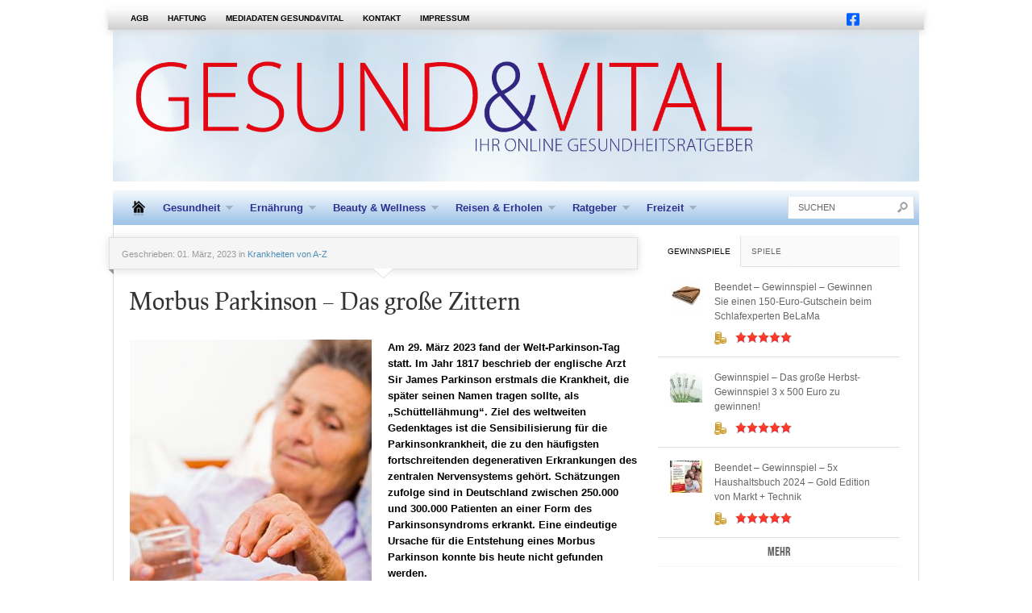

--- FILE ---
content_type: text/html; charset=UTF-8
request_url: https://www.gesund-vital-online.de/morbus-parkinson-das-grosse-zittern/
body_size: 30559
content:



<!DOCTYPE html PUBLIC "-//W3C//DTD XHTML 1.0 Transitional//EN"
    "http://www.w3.org/TR/xhtml1/DTD/xhtml1-transitional.dtd">

<html xmlns="http://www.w3.org/1999/xhtml" dir="ltr" lang="de" prefix="og: https://ogp.me/ns#">

<head profile="http://gmpg.org/xfn/11">
	
	<meta http-equiv="Content-Type" content="text/html; charset=UTF-8" />
    
    <meta name="viewport" content="width=device-width" />	
	
	<title>
		Morbus Parkinson - Das größe ZitternGESUND&amp;VITAL	</title>
	
	<link rel="shortcut icon" href="/favicon.ico" type="image/x-icon" />
    
	<link rel="stylesheet" href="https://www.gesund-vital-online.de/wp-content/themes/made/style.css" type="text/css" /> <!-- the main structure and main page elements style --> 
    
    <link rel="stylesheet" href="https://www.gesund-vital-online.de/wp-content/themes/made/css/responsive-tablet.css" type="text/css" media="screen" /> <!-- tablet responsive styles -->    
    <link rel="stylesheet" href="https://www.gesund-vital-online.de/wp-content/themes/made/css/responsive-phone.css" type="text/css" media="screen" /> <!-- phone responsive styles -->    
    <link rel="stylesheet" href="https://www.gesund-vital-online.de/wp-content/themes/made/js/js.css" type="text/css" media="screen" /> <!-- styles for the various jquery plugins -->
    <!--[if IE 7]>
            <link rel="stylesheet" type="text/css" href="https://www.gesund-vital-online.de/wp-content/themes/made/css/ie7.css" />
    <![endif]-->
    
    <!--[if IE 8]>
            <link rel="stylesheet" type="text/css" href="https://www.gesund-vital-online.de/wp-content/themes/made/css/ie8.css" />
    <![endif]-->
    
    <!--[if gt IE 8]>
            <link rel="stylesheet" type="text/css" href="https://www.gesund-vital-online.de/wp-content/themes/made/css/ie9.css" />
    <![endif]-->
    
    <link rel="stylesheet" href="https://www.gesund-vital-online.de/wp-content/themes/made/custom.css" type="text/css" /> <!-- custom css for users to edit instead of built-in stylesheets -->
    
        
    	<style type="text/css">		
			body { background-attachment:fixed !important; }		
		</style>    
        
        
    
	<!-- color scheme -->
	<style type="text/css">
        #logo-bar-wrapper {background-color:#ffffff;}
					#logo-bar-wrapper {background:none !important;}
			#top-menu-wrapper .ribbon-shadow-left, #top-menu-wrapper .ribbon-shadow-right {display:none;} /*ribbon shadows don't look right if logo bar has no bg*/
			#top-menu-wrapper {width:100%;} /*looks better with a full-width top bar if there is no logo bar bg*/
			#top-menu {margin:0px auto;}
			#logo-bar-shadow {display:none;} /*don't need the logo bar shadow anymore since it's transparent*/	
			#cat-menu {-moz-border-radius-topleft: 5px;border-top-left-radius: 5px;-moz-border-radius-topright: 5px;border-top-right-radius: 5px;margin-top:10px;} /*round the corners of the cat menu*/
		        #dontmiss-header {color:#ffffff;}
    </style>
    
        
    	
	<link rel="pingback" href="https://www.gesund-vital-online.de/xmlrpc.php" />

	    
        
	
		<!-- All in One SEO 4.9.3 - aioseo.com -->
	<meta name="description" content="Eine eindeutige Ursache für die Entstehung eines Morbus Parkinson konnte bis heute nicht gefunden werden. Vereinfacht gesagt, sterben bei der Parkinson-Krankheit Nervenzellen im Gehirn ab, wodurch ein Ungleichgewicht im Verhältnis der Nervenbotenstoffe, besonders des Dopamins, entsteht." />
	<meta name="robots" content="max-snippet:-1, max-image-preview:large, max-video-preview:-1" />
	<meta name="author" content="Gesund &amp; Vital"/>
	<meta name="keywords" content="parkinson,morbus parkinson" />
	<link rel="canonical" href="https://www.gesund-vital-online.de/morbus-parkinson-das-grosse-zittern/" />
	<meta name="generator" content="All in One SEO (AIOSEO) 4.9.3" />
		<meta property="og:locale" content="de_DE" />
		<meta property="og:site_name" content="GESUND&amp;VITAL | Ihr Gesundheitsratgeber" />
		<meta property="og:type" content="article" />
		<meta property="og:title" content="Morbus Parkinson - Das größe Zittern" />
		<meta property="og:description" content="Eine eindeutige Ursache für die Entstehung eines Morbus Parkinson konnte bis heute nicht gefunden werden. Vereinfacht gesagt, sterben bei der Parkinson-Krankheit Nervenzellen im Gehirn ab, wodurch ein Ungleichgewicht im Verhältnis der Nervenbotenstoffe, besonders des Dopamins, entsteht." />
		<meta property="og:url" content="https://www.gesund-vital-online.de/morbus-parkinson-das-grosse-zittern/" />
		<meta property="og:image" content="https://www.gesund-vital-online.de/wp-content/uploads/2023/08/cropped-GuV_O_Favicon512x512.png" />
		<meta property="og:image:secure_url" content="https://www.gesund-vital-online.de/wp-content/uploads/2023/08/cropped-GuV_O_Favicon512x512.png" />
		<meta property="og:image:width" content="512" />
		<meta property="og:image:height" content="512" />
		<meta property="article:published_time" content="2023-03-01T15:28:05+00:00" />
		<meta property="article:modified_time" content="2023-12-05T12:19:29+00:00" />
		<meta property="article:publisher" content="https://www.facebook.com/Gesundheitsratgeber.Gesund.Vital.online/" />
		<script type="application/ld+json" class="aioseo-schema">
			{"@context":"https:\/\/schema.org","@graph":[{"@type":"Article","@id":"https:\/\/www.gesund-vital-online.de\/morbus-parkinson-das-grosse-zittern\/#article","name":"Morbus Parkinson - Das gr\u00f6\u00dfe Zittern","headline":"Morbus Parkinson &#8211; Das gro\u00dfe Zittern","author":{"@id":"https:\/\/www.gesund-vital-online.de\/author\/mdv-md\/#author"},"publisher":{"@id":"https:\/\/www.gesund-vital-online.de\/#organization"},"image":{"@type":"ImageObject","url":"https:\/\/www.gesund-vital-online.de\/wp-content\/uploads\/2017\/05\/42099908_ML.jpg","width":426,"height":539,"caption":"42099908 - elderly woman taking pills with glass of water."},"datePublished":"2023-03-01T16:28:05+01:00","dateModified":"2023-12-05T13:19:29+01:00","inLanguage":"de-DE","mainEntityOfPage":{"@id":"https:\/\/www.gesund-vital-online.de\/morbus-parkinson-das-grosse-zittern\/#webpage"},"isPartOf":{"@id":"https:\/\/www.gesund-vital-online.de\/morbus-parkinson-das-grosse-zittern\/#webpage"},"articleSection":"Krankheiten von A-Z"},{"@type":"BreadcrumbList","@id":"https:\/\/www.gesund-vital-online.de\/morbus-parkinson-das-grosse-zittern\/#breadcrumblist","itemListElement":[{"@type":"ListItem","@id":"https:\/\/www.gesund-vital-online.de#listItem","position":1,"name":"Home","item":"https:\/\/www.gesund-vital-online.de","nextItem":{"@type":"ListItem","@id":"https:\/\/www.gesund-vital-online.de\/kat\/krankheiten-von-a-z\/#listItem","name":"Krankheiten von A-Z"}},{"@type":"ListItem","@id":"https:\/\/www.gesund-vital-online.de\/kat\/krankheiten-von-a-z\/#listItem","position":2,"name":"Krankheiten von A-Z","item":"https:\/\/www.gesund-vital-online.de\/kat\/krankheiten-von-a-z\/","nextItem":{"@type":"ListItem","@id":"https:\/\/www.gesund-vital-online.de\/morbus-parkinson-das-grosse-zittern\/#listItem","name":"Morbus Parkinson &#8211; Das gro\u00dfe Zittern"},"previousItem":{"@type":"ListItem","@id":"https:\/\/www.gesund-vital-online.de#listItem","name":"Home"}},{"@type":"ListItem","@id":"https:\/\/www.gesund-vital-online.de\/morbus-parkinson-das-grosse-zittern\/#listItem","position":3,"name":"Morbus Parkinson &#8211; Das gro\u00dfe Zittern","previousItem":{"@type":"ListItem","@id":"https:\/\/www.gesund-vital-online.de\/kat\/krankheiten-von-a-z\/#listItem","name":"Krankheiten von A-Z"}}]},{"@type":"Organization","@id":"https:\/\/www.gesund-vital-online.de\/#organization","name":"MD VERLAG Maik Dollar e.K.","description":"Ihr Gesundheitsratgeber","url":"https:\/\/www.gesund-vital-online.de\/","telephone":"+4960418225100","logo":{"@type":"ImageObject","url":"https:\/\/www.gesund-vital-online.de\/wp-content\/uploads\/2023\/08\/cropped-GuV_O_Favicon512x512.png","@id":"https:\/\/www.gesund-vital-online.de\/morbus-parkinson-das-grosse-zittern\/#organizationLogo","width":512,"height":512},"image":{"@id":"https:\/\/www.gesund-vital-online.de\/morbus-parkinson-das-grosse-zittern\/#organizationLogo"},"sameAs":["https:\/\/www.facebook.com\/Gesundheitsratgeber.Gesund.Vital.online\/"]},{"@type":"Person","@id":"https:\/\/www.gesund-vital-online.de\/author\/mdv-md\/#author","url":"https:\/\/www.gesund-vital-online.de\/author\/mdv-md\/","name":"Gesund &amp; Vital","image":{"@type":"ImageObject","@id":"https:\/\/www.gesund-vital-online.de\/morbus-parkinson-das-grosse-zittern\/#authorImage","url":"https:\/\/secure.gravatar.com\/avatar\/35723189fc2b3a05dc51b9c72e9daf03824ab889418151b20f4c3c1935420abc?s=96&d=mm&r=g","width":96,"height":96,"caption":"Gesund &amp; Vital"}},{"@type":"WebPage","@id":"https:\/\/www.gesund-vital-online.de\/morbus-parkinson-das-grosse-zittern\/#webpage","url":"https:\/\/www.gesund-vital-online.de\/morbus-parkinson-das-grosse-zittern\/","name":"Morbus Parkinson - Das gr\u00f6\u00dfe Zittern","description":"Eine eindeutige Ursache f\u00fcr die Entstehung eines Morbus Parkinson konnte bis heute nicht gefunden werden. Vereinfacht gesagt, sterben bei der Parkinson-Krankheit Nervenzellen im Gehirn ab, wodurch ein Ungleichgewicht im Verh\u00e4ltnis der Nervenbotenstoffe, besonders des Dopamins, entsteht.","inLanguage":"de-DE","isPartOf":{"@id":"https:\/\/www.gesund-vital-online.de\/#website"},"breadcrumb":{"@id":"https:\/\/www.gesund-vital-online.de\/morbus-parkinson-das-grosse-zittern\/#breadcrumblist"},"author":{"@id":"https:\/\/www.gesund-vital-online.de\/author\/mdv-md\/#author"},"creator":{"@id":"https:\/\/www.gesund-vital-online.de\/author\/mdv-md\/#author"},"image":{"@type":"ImageObject","url":"https:\/\/www.gesund-vital-online.de\/wp-content\/uploads\/2017\/05\/42099908_ML.jpg","@id":"https:\/\/www.gesund-vital-online.de\/morbus-parkinson-das-grosse-zittern\/#mainImage","width":426,"height":539,"caption":"42099908 - elderly woman taking pills with glass of water."},"primaryImageOfPage":{"@id":"https:\/\/www.gesund-vital-online.de\/morbus-parkinson-das-grosse-zittern\/#mainImage"},"datePublished":"2023-03-01T16:28:05+01:00","dateModified":"2023-12-05T13:19:29+01:00"},{"@type":"WebSite","@id":"https:\/\/www.gesund-vital-online.de\/#website","url":"https:\/\/www.gesund-vital-online.de\/","name":"Gesund & Vital","description":"Ihr Gesundheitsratgeber","inLanguage":"de-DE","publisher":{"@id":"https:\/\/www.gesund-vital-online.de\/#organization"}}]}
		</script>
		<!-- All in One SEO -->

<link rel='dns-prefetch' href='//www.gesund-vital-online.de' />
<link rel="alternate" type="application/rss+xml" title="GESUND&amp;VITAL &raquo; Feed" href="https://www.gesund-vital-online.de/feed/" />
<link rel="alternate" title="oEmbed (JSON)" type="application/json+oembed" href="https://www.gesund-vital-online.de/wp-json/oembed/1.0/embed?url=https%3A%2F%2Fwww.gesund-vital-online.de%2Fmorbus-parkinson-das-grosse-zittern%2F" />
<link rel="alternate" title="oEmbed (XML)" type="text/xml+oembed" href="https://www.gesund-vital-online.de/wp-json/oembed/1.0/embed?url=https%3A%2F%2Fwww.gesund-vital-online.de%2Fmorbus-parkinson-das-grosse-zittern%2F&#038;format=xml" />
		<!-- This site uses the Google Analytics by MonsterInsights plugin v9.11.1 - Using Analytics tracking - https://www.monsterinsights.com/ -->
		<!-- Note: MonsterInsights is not currently configured on this site. The site owner needs to authenticate with Google Analytics in the MonsterInsights settings panel. -->
					<!-- No tracking code set -->
				<!-- / Google Analytics by MonsterInsights -->
		<style id='wp-img-auto-sizes-contain-inline-css' type='text/css'>
img:is([sizes=auto i],[sizes^="auto," i]){contain-intrinsic-size:3000px 1500px}
/*# sourceURL=wp-img-auto-sizes-contain-inline-css */
</style>

<link rel='stylesheet' id='formidable-css' href='https://www.gesund-vital-online.de/wp-content/plugins/formidable/css/formidableforms.css?ver=1231509' type='text/css' media='all' />
<style id='wp-emoji-styles-inline-css' type='text/css'>

	img.wp-smiley, img.emoji {
		display: inline !important;
		border: none !important;
		box-shadow: none !important;
		height: 1em !important;
		width: 1em !important;
		margin: 0 0.07em !important;
		vertical-align: -0.1em !important;
		background: none !important;
		padding: 0 !important;
	}
/*# sourceURL=wp-emoji-styles-inline-css */
</style>
<link rel='stylesheet' id='easy-facebook-likebox-custom-fonts-css' href='https://www.gesund-vital-online.de/wp-content/plugins/easy-facebook-likebox/frontend/assets/css/esf-custom-fonts.css?ver=6a8e025f6077f784a878b2b2229d65bb' type='text/css' media='all' />
<link rel='stylesheet' id='easy-facebook-likebox-popup-styles-css' href='https://www.gesund-vital-online.de/wp-content/plugins/easy-facebook-likebox/facebook/frontend/assets/css/esf-free-popup.css?ver=6.7.2' type='text/css' media='all' />
<link rel='stylesheet' id='easy-facebook-likebox-frontend-css' href='https://www.gesund-vital-online.de/wp-content/plugins/easy-facebook-likebox/facebook/frontend/assets/css/easy-facebook-likebox-frontend.css?ver=6.7.2' type='text/css' media='all' />
<link rel='stylesheet' id='easy-facebook-likebox-customizer-style-css' href='https://www.gesund-vital-online.de/wp-admin/admin-ajax.php?action=easy-facebook-likebox-customizer-style&#038;ver=6.7.2' type='text/css' media='all' />
<link rel='stylesheet' id='responsive-lightbox-nivo_lightbox-css-css' href='https://www.gesund-vital-online.de/wp-content/plugins/responsive-lightbox-lite/assets/nivo-lightbox/nivo-lightbox.css?ver=6a8e025f6077f784a878b2b2229d65bb' type='text/css' media='all' />
<link rel='stylesheet' id='responsive-lightbox-nivo_lightbox-css-d-css' href='https://www.gesund-vital-online.de/wp-content/plugins/responsive-lightbox-lite/assets/nivo-lightbox/themes/default/default.css?ver=6a8e025f6077f784a878b2b2229d65bb' type='text/css' media='all' />
<link rel='stylesheet' id='wc-shortcodes-style-css' href='https://www.gesund-vital-online.de/wp-content/plugins/wc-shortcodes/public/assets/css/style.css?ver=3.46' type='text/css' media='all' />
<link rel='stylesheet' id='esf-custom-fonts-css' href='https://www.gesund-vital-online.de/wp-content/plugins/easy-facebook-likebox/frontend/assets/css/esf-custom-fonts.css?ver=6a8e025f6077f784a878b2b2229d65bb' type='text/css' media='all' />
<link rel='stylesheet' id='esf-insta-frontend-css' href='https://www.gesund-vital-online.de/wp-content/plugins/easy-facebook-likebox//instagram/frontend/assets/css/esf-insta-frontend.css?ver=6a8e025f6077f784a878b2b2229d65bb' type='text/css' media='all' />
<link rel='stylesheet' id='esf-insta-customizer-style-css' href='https://www.gesund-vital-online.de/wp-admin/admin-ajax.php?action=esf-insta-customizer-style&#038;ver=6.9' type='text/css' media='all' />
<link rel='stylesheet' id='borlabs-cookie-css' href='https://www.gesund-vital-online.de/wp-content/cache/borlabs-cookie/borlabs-cookie_1_de.css?ver=2.3.6-17' type='text/css' media='all' />
<link rel='stylesheet' id='wordpresscanvas-font-awesome-css' href='https://www.gesund-vital-online.de/wp-content/plugins/wc-shortcodes/public/assets/css/font-awesome.min.css?ver=4.7.0' type='text/css' media='all' />
<script type="text/javascript" src="https://www.gesund-vital-online.de/wp-content/plugins/enable-jquery-migrate-helper/js/jquery/jquery-1.12.4-wp.js?ver=1.12.4-wp" id="jquery-core-js"></script>
<script type="text/javascript" src="https://www.gesund-vital-online.de/wp-content/plugins/enable-jquery-migrate-helper/js/jquery-migrate/jquery-migrate-1.4.1-wp.js?ver=1.4.1-wp" id="jquery-migrate-js"></script>
<script type="text/javascript" src="https://www.gesund-vital-online.de/wp-content/plugins/custom-scripts/custom.js?ver=6a8e025f6077f784a878b2b2229d65bb" id="custom-scripts-js-js"></script>
<script type="text/javascript" src="https://www.gesund-vital-online.de/wp-content/themes/made/inc/global.js?ver=6a8e025f6077f784a878b2b2229d65bb" id="dtheme-ajax-js-js"></script>
<script type="text/javascript" src="https://www.gesund-vital-online.de/wp-content/plugins/easy-facebook-likebox/facebook/frontend/assets/js/esf-free-popup.min.js?ver=6.7.2" id="easy-facebook-likebox-popup-script-js"></script>
<script type="text/javascript" id="easy-facebook-likebox-public-script-js-extra">
/* <![CDATA[ */
var public_ajax = {"ajax_url":"https://www.gesund-vital-online.de/wp-admin/admin-ajax.php","efbl_is_fb_pro":""};
//# sourceURL=easy-facebook-likebox-public-script-js-extra
/* ]]> */
</script>
<script type="text/javascript" src="https://www.gesund-vital-online.de/wp-content/plugins/easy-facebook-likebox/facebook/frontend/assets/js/public.js?ver=6.7.2" id="easy-facebook-likebox-public-script-js"></script>
<script type="text/javascript" src="https://www.gesund-vital-online.de/wp-content/plugins/responsive-lightbox-lite/assets/nivo-lightbox/nivo-lightbox.min.js?ver=6a8e025f6077f784a878b2b2229d65bb" id="responsive-lightbox-nivo_lightbox-js"></script>
<script type="text/javascript" id="responsive-lightbox-lite-script-js-extra">
/* <![CDATA[ */
var rllArgs = {"script":"nivo_lightbox","selector":"lightbox","custom_events":""};
//# sourceURL=responsive-lightbox-lite-script-js-extra
/* ]]> */
</script>
<script type="text/javascript" src="https://www.gesund-vital-online.de/wp-content/plugins/responsive-lightbox-lite/assets/inc/script.js?ver=6a8e025f6077f784a878b2b2229d65bb" id="responsive-lightbox-lite-script-js"></script>
<script type="text/javascript" src="https://www.gesund-vital-online.de/wp-content/plugins/easy-facebook-likebox/frontend/assets/js/imagesloaded.pkgd.min.js?ver=6a8e025f6077f784a878b2b2229d65bb" id="imagesloaded.pkgd.min-js"></script>
<script type="text/javascript" id="esf-insta-public-js-extra">
/* <![CDATA[ */
var esf_insta = {"ajax_url":"https://www.gesund-vital-online.de/wp-admin/admin-ajax.php","version":"free","nonce":"bd4e05e8bd"};
//# sourceURL=esf-insta-public-js-extra
/* ]]> */
</script>
<script type="text/javascript" src="https://www.gesund-vital-online.de/wp-content/plugins/easy-facebook-likebox//instagram/frontend/assets/js/esf-insta-public.js?ver=1" id="esf-insta-public-js"></script>
<link rel="https://api.w.org/" href="https://www.gesund-vital-online.de/wp-json/" /><link rel="alternate" title="JSON" type="application/json" href="https://www.gesund-vital-online.de/wp-json/wp/v2/posts/25283" />
<!-- This site is using AdRotate Professional v5.18.1 to display their advertisements - https://ajdg.solutions/ -->
<!-- AdRotate CSS -->
<style type="text/css" media="screen">
	.g { margin:0px; padding:0px; overflow:hidden; line-height:1; zoom:1; }
	.g img { height:auto; }
	.g-col { position:relative; float:left; }
	.g-col:first-child { margin-left: 0; }
	.g-col:last-child { margin-right: 0; }
	.woocommerce-page .g, .bbpress-wrapper .g { margin: 20px auto; clear:both; }
	@media only screen and (max-width: 480px) {
		.g-col, .g-dyn, .g-single { width:100%; margin-left:0; margin-right:0; }
		.woocommerce-page .g, .bbpress-wrapper .g { margin: 10px auto; }
	}
</style>
<!-- /AdRotate CSS -->

<!-- start Simple Custom CSS and JS -->
<style type="text/css">
/* CSS Code hier einfügen.

Zum Beispiel:
.example {
    color: red;
}

Um dein CSS-Wissen zu prüfen, teste es hier http://www.w3schools.com/css/css_syntax.asp

Kommentarende*/ 
.the-content p {
	
	color: #000;
	
}

.coop-xlsweb-header {
  display: grid; 
  grid-template-columns: 2fr 1fr; 
  grid-template-rows: 1fr; 
  gap: 0px 0px; 
  grid-template-areas: ". .";
	padding-right: 20px;
}

.coop-xlsweb-footer {
	background: #93BA23; 
	height: fit-content; 
	width: 80%; 
	padding-top: 15px; 
	padding-left: 30px; 
	padding-right: 10px;
}
.coop-xlsweb-header .coop-text {
	text-align: right;
	padding-right: 2rem;
}
.coop-xlsweb-footer h2 {
	font-weight: bold;
	font-family: Arial;
}
.coop-xlsweb-footer h1 {
	font-weight: bold;
	font-family: Arial;
	color: white;
	margin-top: -25px;
	padding-left: 4.5rem;
}
@media only screen and (max-width: 768px) {
  .coop-xlsweb-header {
	  display: grid; 
	  grid-template-columns: 1fr; 
	  grid-template-rows: 1fr 1fr; 
	  gap: 0px 0px; 
	  grid-template-areas: "." "."; 
	  justify-content: center; 
	  align-content: center; 
	  justify-items: center; 
	  align-items: center;
  }
	.coop-xlsweb-header .coop-text {
		text-align: center;
		padding: 0;
	}
	.coop-xlsweb-footer h2 {
		font-size: 14px;
	}
	.coop-xlsweb-footer h1 {
		font-size: 22px;
		margin-top: -10px;
	}
}

</style>
<!-- end Simple Custom CSS and JS -->
<!-- start Simple Custom CSS and JS -->
<style type="text/css">
.redirect-link {
	color: white !important;
	background: red;
	font-size: 1rem;
	padding: 0.75rem 2rem;
	margin-top: 1rem;
	border-radius: 0.5rem;
	transition: all 0.3s ease-in-out;
}
.redirect-link:hover {
	background: darkred;
}
.redirect-wrapper {
	text-align: center;
	display: flex;
	flex-direction: column;
	justify-content: center;
	justify-items: center;
	align-items: center;
	align-content: center;
}
.sidebar .widget .textwidget, .sidebar .widget .tagcloud {
	padding: 0 !important;
}

#footer .panel {
	height: 350px;
}</style>
<!-- end Simple Custom CSS and JS -->
<!-- start Simple Custom CSS and JS -->
<script type="text/javascript">
 

</script>
<!-- end Simple Custom CSS and JS -->
<!-- All in one Favicon 4.8 --><link rel="icon" href="https://www.gesund-vital-online.de/wp-content/uploads/2023/09/ms-icon-310x310-1.png" type="image/png"/>
<link rel="apple-touch-icon" href="https://www.gesund-vital-online.de/wp-content/uploads/2023/09/apple-icon-180x180-1.png" />
<script type="text/javascript" src="https://www.gesund-vital-online.de/wp-content/plugins/si-captcha-for-wordpress/captcha/si_captcha.js?ver=1770052277"></script>
<!-- begin SI CAPTCHA Anti-Spam - login/register form style -->
<style type="text/css">
.si_captcha_small { width:175px; height:45px; padding-top:10px; padding-bottom:10px; }
.si_captcha_large { width:250px; height:60px; padding-top:10px; padding-bottom:10px; }
img#si_image_com { border-style:none; margin:0; padding-right:5px; float:left; }
img#si_image_reg { border-style:none; margin:0; padding-right:5px; float:left; }
img#si_image_log { border-style:none; margin:0; padding-right:5px; float:left; }
img#si_image_side_login { border-style:none; margin:0; padding-right:5px; float:left; }
img#si_image_checkout { border-style:none; margin:0; padding-right:5px; float:left; }
img#si_image_jetpack { border-style:none; margin:0; padding-right:5px; float:left; }
img#si_image_bbpress_topic { border-style:none; margin:0; padding-right:5px; float:left; }
.si_captcha_refresh { border-style:none; margin:0; vertical-align:bottom; }
div#si_captcha_input { display:block; padding-top:15px; padding-bottom:5px; }
label#si_captcha_code_label { margin:0; }
input#si_captcha_code_input { width:65px; }
p#si_captcha_code_p { clear: left; padding-top:10px; }
.si-captcha-jetpack-error { color:#DC3232; }
</style>
<!-- end SI CAPTCHA Anti-Spam - login/register form style -->
<style type="text/css" id="custom-background-css">
body.custom-background { background-color: #ffffff; }
</style>
	<link rel="icon" href="https://www.gesund-vital-online.de/wp-content/uploads/2023/08/cropped-GuV_O_Favicon512x512-1-32x32.png" sizes="32x32" />
<link rel="icon" href="https://www.gesund-vital-online.de/wp-content/uploads/2023/08/cropped-GuV_O_Favicon512x512-1-192x192.png" sizes="192x192" />
<link rel="apple-touch-icon" href="https://www.gesund-vital-online.de/wp-content/uploads/2023/08/cropped-GuV_O_Favicon512x512-1-180x180.png" />
<meta name="msapplication-TileImage" content="https://www.gesund-vital-online.de/wp-content/uploads/2023/08/cropped-GuV_O_Favicon512x512-1-270x270.png" />
		<style type="text/css" id="wp-custom-css">
			#top-menu-wrapper {
	width: fit-content;
}

@media screen and (max-width: 800px){
  #logo-bar-wrapper { 
	background-size: 550px auto;
	background-position: 0;
	}
	#logo-bar {
		height: fit-content;
	}
	
  #top-menu-wrapper {
		width: 100% !important; 
	}
	.subtitle {
		display: none;
		color: #2F3191 !important;
	}
}
.subtitle  {
	color: white;
	display: none;
}
#banner-top2 { display: none; }
  #banner-rechts-2 { display: none; }

.the-content ol {
    list-style-type: character !important;
}

.mpp-toc ul { font-size:100%; line-height: 140%; }

#post-22421 .article-image .attachment-single-medium {
	width: 100%;
	height: 630px;
}

.sidebar .widget-wrapper {
	border: none !important;
}


/**
 * BorlabsCookie Cookie Box Logo Size
 */
#BorlabsCookieBox .cookie-logo {
	max-width: 200px;
}		</style>
		    
    <!-- Generated by Revive Adserver v3.1.0 -->
<script type='text/javascript' src='https://revive.gesund-vital-online.de/adserver/www/delivery/spcjs.php?id=1&amp;block=1&amp;blockcampaign=1&amp;category=Krankheiten von A-Z&amp;target=_blank'></script>
</head>

<body data-rsssl=1 class="wp-singular post-template-default single single-post postid-25283 single-format-standard custom-background wp-theme-made wc-shortcodes-font-awesome-enabled">

<div id="banner-top" style="width:728px;border:0px solid #222;margin:10px auto;">
</div>
<div id="banner-top2" style="width:728px;border:0px solid #222;margin:10px auto;">
<!-- Revive Adserver Asynchronous JS Tag - Generated with Revive Adserver v4.1.3 -->
<ins data-revive-zoneid="7" data-revive-target="_blank" data-revive-id="b57db34c0f05736db88b690e963e103e"></ins>
<script async src="//revive.gesund-vital-online.de/adserver/www/delivery/asyncjs.php"></script>
</div>



	
	<div id="top-menu-wrapper"> <!-- begin top menu -->
	
	<div id="banner-rechts-1" style="height:600px;position:absolute;border:0px solid #222;top:0px;left:102%;">
	</div>
	<div id="banner-rechts-2" style="height:600px;position:absolute;border:0px solid #222;top:0px;left:102%;">
<!-- Revive Adserver Asynchronous JS Tag - Generated with Revive Adserver v4.1.3 -->
<ins data-revive-zoneid="6" data-revive-id="b57db34c0f05736db88b690e963e103e"></ins>
<script async src="//revive.gesund-vital-online.de/adserver/www/delivery/asyncjs.php"></script>    
	</div>
    	
        <div class="ribbon-shadow-left">&nbsp;</div>
    
    	<div id="top-menu">
            
            <div class="container mid">
            
				<div class="menu"><ul id="menu-top-menu" class="menu"><li id="menu-item-3124" class="menu-item menu-item-type-post_type menu-item-object-page menu-item-3124"><a href="https://www.gesund-vital-online.de/agb/">AGB</a></li>
<li id="menu-item-3125" class="menu-item menu-item-type-post_type menu-item-object-page menu-item-3125"><a href="https://www.gesund-vital-online.de/haftung/">Haftung</a></li>
<li id="menu-item-3146" class="menu-item menu-item-type-post_type menu-item-object-page menu-item-3146"><a href="https://www.gesund-vital-online.de/mediadaten/">Mediadaten GESUND&#038;VITAL</a></li>
<li id="menu-item-3127" class="menu-item menu-item-type-post_type menu-item-object-page menu-item-3127"><a href="https://www.gesund-vital-online.de/kontakt/">Kontakt</a></li>
<li id="menu-item-3123" class="menu-item menu-item-type-post_type menu-item-object-page menu-item-3123"><a href="https://www.gesund-vital-online.de/impressum/">Impressum</a></li>
</ul></div>                
                &nbsp;
                
                <select id="select-menu-top-menu"><option>Page Navigation</option><option   value="https://www.gesund-vital-online.de/agb/">AGB</option><option   value="https://www.gesund-vital-online.de/haftung/">Haftung</option><option   value="https://www.gesund-vital-online.de/mediadaten/">Mediadaten GESUND&#038;VITAL</option><option   value="https://www.gesund-vital-online.de/kontakt/">Kontakt</option><option   value="https://www.gesund-vital-online.de/impressum/">Impressum</option></select>
            </div>
            
             <!-- social widget by default -->
            
            	<div id="top-widget">
                
                	<div class="unwrapped"><a href="https://www.facebook.com/Gesundheitsratgeber.Gesund.Vital.online" target="_blank">
<svg xmlns="http://www.w3.org/2000/svg" height="1.65em" viewBox="0 0 448 512"><!--! Font Awesome Free 6.4.0 by @fontawesome - https://fontawesome.com License - https://fontawesome.com/license (Commercial License) Copyright 2023 Fonticons, Inc. --><style>svg{fill:#0061ff}</style><path d="M400 32H48A48 48 0 0 0 0 80v352a48 48 0 0 0 48 48h137.25V327.69h-63V256h63v-54.64c0-62.15 37-96.48 93.67-96.48 27.14 0 55.52 4.84 55.52 4.84v61h-31.27c-30.81 0-40.42 19.12-40.42 38.73V256h68.78l-11 71.69h-57.78V480H400a48 48 0 0 0 48-48V80a48 48 0 0 0-48-48z"></path></svg></a></div>                
                </div>
            
                        
            
            
            <br class="clearer" />
        
        </div>
        
        <div class="ribbon-shadow-right">&nbsp;</div>
    
    </div>
	
	<div id="page-wrapper"> <!-- everything below the top menu should be inside the page wrapper div -->
   
    	<div id="logo-bar-wrapper">  <!--begin the main header logo area-->
			<a href="/">
            <div id="logo-bar">
            
                <div id="logo-wrapper">
                
                    <div id="logo"><!--logo and section header area-->
            
                                                    <a href="https://www.gesund-vital-online.de/">
                                <img id="site-logo" alt="GESUND&amp;VITAL" src="https://www.gesund-vital-online.de/wp-content/uploads/2023/07/Online_Header_2023_2-1.jpg" /> 
                                <img id="site-logo-iphone" alt="GESUND&amp;VITAL" src="https://www.gesund-vital-online.de/wp-content/uploads/2023/07/GuV_Online_Logo_2023.jpg" />
                                <img id="site-logo-ipad" alt="GESUND&amp;VITAL" src="https://www.gesund-vital-online.de/wp-content/uploads/2023/07/GuV_Online_Logo_2023.jpg" />                               
                            </a>
                                                
                    </div>
                    
                    <!--<br class="clearer" />-->
                    
                    <!--<div class="subtitle</div>-->
                    
					<br class="clearer" />
					
                </div> 
				<div class="subtitle">Ihr Gesundheitsratgeber</div>
                
                                
                <br class="clearer" />
                
            </div>
            </a>
            <!--<div id="logo-bar-shadow">&nbsp;</div>-->
            
        </div> <!--end the logo area -->
            
        <div id="cat-menu" class="cat-menu">
        
            
                <div id="search">
                
                    <div class="wrapper">
                    
                        <div class="inner">
                
                            <!-- SEARCH -->  
                            <form method="get" id="searchformtop" action="https://www.gesund-vital-online.de/">                             
                                <input type="text" value="suchen" onfocus="if (this.value == 'suchen') {this.value = '';}" onblur="if (this.value == '') {this.value = 'suchen';}" name="s" id="s" />          
                            </form>                       
                            
                        </div>
                        
                    </div>
                
                </div>
                
                    	<a class="home-link" href="https://www.gesund-vital-online.de">&nbsp;</a>
    
            <ul id="menu-main-menu" class="menu"><li id="menu-item-4834" class="menu-item menu-item-type-taxonomy menu-item-object-category menu-item-has-children menu-item-4834"><a href="https://www.gesund-vital-online.de/kat/gesundheit/">Gesundheit</a>
<ul class="sub-menu">
	<li id="menu-item-4840" class="menu-item menu-item-type-taxonomy menu-item-object-category menu-item-has-children menu-item-4840"><a href="https://www.gesund-vital-online.de/kat/gesundheit/">Gesundheit von A-Z</a>
	<ul class="sub-menu">
		<li id="menu-item-18764" class="gesundmenu menu-item menu-item-type-taxonomy menu-item-object-category menu-item-18764"><a href="https://www.gesund-vital-online.de/kat/gesundheit/aids/">AIDS</a></li>
		<li id="menu-item-18766" class="gesundmenu menu-item menu-item-type-taxonomy menu-item-object-category menu-item-18766"><a href="https://www.gesund-vital-online.de/kat/gesundheit/allergien/">Allergien</a></li>
		<li id="menu-item-18767" class="gesundmenu menu-item menu-item-type-taxonomy menu-item-object-category menu-item-18767"><a href="https://www.gesund-vital-online.de/kat/gesundheit/alzheimer/">Alzheimer</a></li>
		<li id="menu-item-18768" class="gesundmenu menu-item menu-item-type-taxonomy menu-item-object-category menu-item-18768"><a href="https://www.gesund-vital-online.de/kat/gesundheit/grippe-erkaeltung/">Atemwege</a></li>
		<li id="menu-item-18770" class="gesundmenu menu-item menu-item-type-taxonomy menu-item-object-category menu-item-18770"><a href="https://www.gesund-vital-online.de/kat/gesundheit/auge/">Auge</a></li>
		<li id="menu-item-18771" class="gesundmenu menu-item menu-item-type-taxonomy menu-item-object-category menu-item-18771"><a href="https://www.gesund-vital-online.de/kat/gesundheit/orthophaedie/">Bewegungsapparat</a></li>
		<li id="menu-item-18774" class="gesundmenu menu-item menu-item-type-taxonomy menu-item-object-category menu-item-18774"><a href="https://www.gesund-vital-online.de/kat/gesundheit/diabetes/">Diabetes</a></li>
		<li id="menu-item-18775" class="gesundmenu menu-item menu-item-type-taxonomy menu-item-object-category menu-item-18775"><a href="https://www.gesund-vital-online.de/kat/gesundheit/diagnoseverfahren/">Diagnoseverfahren</a></li>
		<li id="menu-item-18776" class="gesundmenu menu-item menu-item-type-taxonomy menu-item-object-category menu-item-18776"><a href="https://www.gesund-vital-online.de/kat/gesundheit/hals-nasen-ohren/">Hals-Nasen-Ohren</a></li>
		<li id="menu-item-18777" class="gesundmenu menu-item menu-item-type-taxonomy menu-item-object-category menu-item-18777"><a href="https://www.gesund-vital-online.de/kat/gesundheit/harnwege/">Harnwege</a></li>
		<li id="menu-item-18778" class="gesundmenu menu-item menu-item-type-taxonomy menu-item-object-category menu-item-18778"><a href="https://www.gesund-vital-online.de/kat/gesundheit/haut/">Haut</a></li>
		<li id="menu-item-18781" class="gesundmenu menu-item menu-item-type-taxonomy menu-item-object-category menu-item-18781"><a href="https://www.gesund-vital-online.de/kat/gesundheit/herz-kreislauf/">Herz &#038; Kreislauf</a></li>
		<li id="menu-item-18782" class="gesundmenu menu-item menu-item-type-taxonomy menu-item-object-category menu-item-18782"><a href="https://www.gesund-vital-online.de/kat/gesundheit/immunsystem/">Immunsystem</a></li>
		<li id="menu-item-18783" class="gesundmenu menu-item menu-item-type-taxonomy menu-item-object-category menu-item-18783"><a href="https://www.gesund-vital-online.de/kat/gesundheit/impfungen/">Impfungen</a></li>
		<li id="menu-item-18784" class="gesundmenu menu-item menu-item-type-taxonomy menu-item-object-category menu-item-18784"><a href="https://www.gesund-vital-online.de/kat/gesundheit/infektionskrankheiten/">Infektionskrankheiten</a></li>
		<li id="menu-item-18785" class="gesundmenu menu-item menu-item-type-taxonomy menu-item-object-category menu-item-18785"><a href="https://www.gesund-vital-online.de/kat/gesundheit/leber-galle/">Leber &#038; Galle</a></li>
		<li id="menu-item-18786" class="gesundmenu menu-item menu-item-type-taxonomy menu-item-object-category menu-item-18786"><a href="https://www.gesund-vital-online.de/kat/gesundheit/magen-darm/">Magen &#038; Darm</a></li>
		<li id="menu-item-4835" class="gesundmenu menu-item menu-item-type-taxonomy menu-item-object-category menu-item-4835"><a href="https://www.gesund-vital-online.de/kat/onkologie/">Onkologie</a></li>
		<li id="menu-item-18787" class="gesundmenu menu-item menu-item-type-taxonomy menu-item-object-category menu-item-18787"><a href="https://www.gesund-vital-online.de/kat/gesundheit/gehirn-nerven/">Psyche &#038; Nerven</a></li>
		<li id="menu-item-18759" class="gesundmenu menu-item menu-item-type-taxonomy menu-item-object-category menu-item-18759"><a href="https://www.gesund-vital-online.de/kat/gesundheit/schmerz/">Schmerz</a></li>
		<li id="menu-item-18760" class="gesundmenu menu-item menu-item-type-taxonomy menu-item-object-category menu-item-18760"><a href="https://www.gesund-vital-online.de/kat/gesundheit/sexualorgane/">Sexualorgane</a></li>
		<li id="menu-item-18761" class="gesundmenu menu-item menu-item-type-taxonomy menu-item-object-category menu-item-18761"><a href="https://www.gesund-vital-online.de/kat/gesundheit/stoffwechsel/">Stoffwechsel</a></li>
		<li id="menu-item-18762" class="gesundmenu menu-item menu-item-type-taxonomy menu-item-object-category menu-item-18762"><a href="https://www.gesund-vital-online.de/kat/gesundheit/therapien/">Therapien</a></li>
		<li id="menu-item-18763" class="gesundmenu menu-item menu-item-type-taxonomy menu-item-object-category menu-item-18763"><a href="https://www.gesund-vital-online.de/kat/gesundheit/zahnpflege-zaehne/">Zahnpflege/ Zähne</a></li>
	</ul>
</li>
	<li id="menu-item-18692" class="menu-item menu-item-type-post_type menu-item-object-page menu-item-18692"><a href="https://www.gesund-vital-online.de/krankheiten-von-a-z/">Krankheiten von A-Z</a></li>
	<li id="menu-item-11245" class="menu-item menu-item-type-taxonomy menu-item-object-category menu-item-11245"><a href="https://www.gesund-vital-online.de/kat/gesundheit/aktuelles/">Aktuelles</a></li>
	<li id="menu-item-4836" class="menu-item menu-item-type-taxonomy menu-item-object-category menu-item-4836"><a href="https://www.gesund-vital-online.de/kat/heilpraktiker-verzeichnis/">Heilpraktiker</a></li>
	<li id="menu-item-13810" class="menu-item menu-item-type-taxonomy menu-item-object-category menu-item-13810"><a href="https://www.gesund-vital-online.de/kat/gesundheit/kliniken/">Kliniken</a></li>
	<li id="menu-item-4838" class="menu-item menu-item-type-taxonomy menu-item-object-category menu-item-4838"><a href="https://www.gesund-vital-online.de/kat/reisen-wellness/kur-und-heilbaeder/">Kurorte &#8211; Heilbäder</a></li>
	<li id="menu-item-4839" class="menu-item menu-item-type-taxonomy menu-item-object-category menu-item-has-children menu-item-4839"><a href="https://www.gesund-vital-online.de/kat/naturheilkunde/">Naturheilkunde</a>
	<ul class="sub-menu">
		<li id="menu-item-18756" class="natur menu-item menu-item-type-taxonomy menu-item-object-category menu-item-18756"><a href="https://www.gesund-vital-online.de/kat/naturheilkunde/heilmittel/">Heilmittel</a></li>
		<li id="menu-item-18755" class="natur menu-item menu-item-type-taxonomy menu-item-object-category menu-item-18755"><a href="https://www.gesund-vital-online.de/kat/naturheilkunde/heilpflanzen/">Heilpflanzen</a></li>
		<li id="menu-item-18757" class="natur menu-item menu-item-type-taxonomy menu-item-object-category menu-item-18757"><a href="https://www.gesund-vital-online.de/kat/naturheilkunde/homoeopathie/">Homöopathie</a></li>
		<li id="menu-item-18758" class="natur menu-item menu-item-type-taxonomy menu-item-object-category menu-item-18758"><a href="https://www.gesund-vital-online.de/kat/naturheilkunde/phytotherapie/">Phytotherapie</a></li>
	</ul>
</li>
	<li id="menu-item-4877" class="menu-item menu-item-type-taxonomy menu-item-object-category menu-item-4877"><a href="https://www.gesund-vital-online.de/kat/reiseapotheke/">Reiseapotheke</a></li>
	<li id="menu-item-4864" class="menu-item menu-item-type-taxonomy menu-item-object-category menu-item-4864"><a href="https://www.gesund-vital-online.de/kat/sport-bewegung/">Sport &#038; Bewegung</a></li>
</ul>
</li>
<li id="menu-item-4841" class="menu-item menu-item-type-taxonomy menu-item-object-category menu-item-has-children menu-item-4841"><a href="https://www.gesund-vital-online.de/kat/ernaehrung/">Ernährung</a>
<ul class="sub-menu">
	<li id="menu-item-4842" class="menu-item menu-item-type-taxonomy menu-item-object-category menu-item-4842"><a href="https://www.gesund-vital-online.de/kat/ernaehrung/gesund-abnehmen/">Gesund abnehmen</a></li>
	<li id="menu-item-4843" class="menu-item menu-item-type-taxonomy menu-item-object-category menu-item-4843"><a href="https://www.gesund-vital-online.de/kat/ernaehrung/gesund-essen/">Gesund essen</a></li>
	<li id="menu-item-4844" class="menu-item menu-item-type-taxonomy menu-item-object-category menu-item-4844"><a href="https://www.gesund-vital-online.de/kat/ernaehrung/gesund-trinken/">Gesund trinken</a></li>
	<li id="menu-item-4849" class="menu-item menu-item-type-taxonomy menu-item-object-category menu-item-4849"><a href="https://www.gesund-vital-online.de/kat/rezepte/">Kochrezepte</a></li>
	<li id="menu-item-6713" class="menu-item menu-item-type-taxonomy menu-item-object-category menu-item-6713"><a href="https://www.gesund-vital-online.de/kat/ernaehrung/nahrungsergaenzung/">Nahrungsergänzung</a></li>
	<li id="menu-item-4856" class="menu-item menu-item-type-taxonomy menu-item-object-category menu-item-4856"><a href="https://www.gesund-vital-online.de/kat/ernaehrung/vitamine-mineralien/">Vitamine &#038; Mineralien</a></li>
</ul>
</li>
<li id="menu-item-4845" class="menu-item menu-item-type-taxonomy menu-item-object-category menu-item-has-children menu-item-4845"><a href="https://www.gesund-vital-online.de/kat/beauty-wellness/">Beauty &#038; Wellness</a>
<ul class="sub-menu">
	<li id="menu-item-4846" class="menu-item menu-item-type-taxonomy menu-item-object-category menu-item-4846"><a href="https://www.gesund-vital-online.de/kat/beauty-wellness/anti-aging/">Anti-Aging</a></li>
	<li id="menu-item-4847" class="menu-item menu-item-type-taxonomy menu-item-object-category menu-item-4847"><a href="https://www.gesund-vital-online.de/kat/beauty-wellness/entspannung/">Entspannung</a></li>
	<li id="menu-item-6339" class="menu-item menu-item-type-taxonomy menu-item-object-category menu-item-6339"><a href="https://www.gesund-vital-online.de/kat/beauty-wellness/haut-haare-naegel/">Haut-Haare-Nägel</a></li>
	<li id="menu-item-18837" class="menu-item menu-item-type-taxonomy menu-item-object-category menu-item-18837"><a href="https://www.gesund-vital-online.de/kat/beauty-wellness/koerperpflege/">Körperpflege</a></li>
	<li id="menu-item-12368" class="menu-item menu-item-type-taxonomy menu-item-object-category menu-item-12368"><a href="https://www.gesund-vital-online.de/kat/beauty-wellness/kosmetik/">Kosmetik</a></li>
</ul>
</li>
<li id="menu-item-4850" class="menu-item menu-item-type-taxonomy menu-item-object-category menu-item-has-children menu-item-4850"><a href="https://www.gesund-vital-online.de/kat/reisen-wellness/">Reisen &#038; Erholen</a>
<ul class="sub-menu">
	<li id="menu-item-4860" class="menu-item menu-item-type-taxonomy menu-item-object-category menu-item-4860"><a href="https://www.gesund-vital-online.de/kat/reisen-wellness/deutschland/">Deutschland</a></li>
	<li id="menu-item-12670" class="menu-item menu-item-type-taxonomy menu-item-object-category menu-item-12670"><a href="https://www.gesund-vital-online.de/kat/reisen-wellness/osterreich/">Österreich</a></li>
	<li id="menu-item-13144" class="menu-item menu-item-type-taxonomy menu-item-object-category menu-item-13144"><a href="https://www.gesund-vital-online.de/kat/reisen-wellness/schweiz/">Schweiz</a></li>
	<li id="menu-item-4861" class="menu-item menu-item-type-taxonomy menu-item-object-category menu-item-4861"><a href="https://www.gesund-vital-online.de/kat/reisen-wellness/europa/">Europa</a></li>
	<li id="menu-item-6364" class="menu-item menu-item-type-taxonomy menu-item-object-category menu-item-6364"><a href="https://www.gesund-vital-online.de/kat/reisen-wellness/international/">International</a></li>
	<li id="menu-item-13161" class="menu-item menu-item-type-taxonomy menu-item-object-category menu-item-13161"><a href="https://www.gesund-vital-online.de/kat/reisen-wellness/hotels/">Hotels</a></li>
	<li id="menu-item-4853" class="menu-item menu-item-type-taxonomy menu-item-object-category menu-item-4853"><a href="https://www.gesund-vital-online.de/kat/reisen-wellness/reisetipps/">Reisetipps</a></li>
</ul>
</li>
<li id="menu-item-4857" class="menu-item menu-item-type-taxonomy menu-item-object-category menu-item-has-children menu-item-4857"><a href="https://www.gesund-vital-online.de/kat/ratgeber-tipps-trends/">Ratgeber</a>
<ul class="sub-menu">
	<li id="menu-item-4866" class="menu-item menu-item-type-taxonomy menu-item-object-category menu-item-4866"><a href="https://www.gesund-vital-online.de/kat/ratgeber-tipps-trends/bauen-wohnen/">Bauen &#038; Wohnen</a></li>
	<li id="menu-item-4867" class="menu-item menu-item-type-taxonomy menu-item-object-category menu-item-4867"><a href="https://www.gesund-vital-online.de/kat/ratgeber-tipps-trends/buchtipp/">Buchtipps</a></li>
	<li id="menu-item-4848" class="menu-item menu-item-type-taxonomy menu-item-object-category menu-item-4848"><a href="https://www.gesund-vital-online.de/kat/ratgeber-tipps-trends/ganzheitlich-leben/">Ganzheitlich Leben</a></li>
	<li id="menu-item-4863" class="menu-item menu-item-type-taxonomy menu-item-object-category menu-item-4863"><a href="https://www.gesund-vital-online.de/kat/ratgeber-tipps-trends/mutter-kind/">Mutter &#038; Kind</a></li>
	<li id="menu-item-4868" class="menu-item menu-item-type-taxonomy menu-item-object-category menu-item-4868"><a href="https://www.gesund-vital-online.de/kat/ratgeber-tipps-trends/">Tipps &#038; Trends</a></li>
</ul>
</li>
<li id="menu-item-4869" class="menu-item menu-item-type-taxonomy menu-item-object-category menu-item-has-children menu-item-4869"><a href="https://www.gesund-vital-online.de/kat/freizeit/">Freizeit</a>
<ul class="sub-menu">
	<li id="menu-item-8477" class="menu-item menu-item-type-post_type menu-item-object-page menu-item-8477"><a href="https://www.gesund-vital-online.de/alle-gewinnspiele/">Gewinnspiele</a></li>
	<li id="menu-item-4876" class="menu-item menu-item-type-taxonomy menu-item-object-category menu-item-4876"><a href="https://www.gesund-vital-online.de/kat/freizeit/lifestyle/">Lifestyle</a></li>
	<li id="menu-item-8480" class="menu-item menu-item-type-post_type menu-item-object-page menu-item-8480"><a href="https://www.gesund-vital-online.de/alle-spiele/">Rätsel</a></li>
</ul>
</li>
</ul> 
            
            <select id="select-menu-main-menu"><option>Category Navigation</option><option   value="https://www.gesund-vital-online.de/kat/gesundheit/">Gesundheit</option><option   value="https://www.gesund-vital-online.de/kat/gesundheit/">&nbsp;&nbsp;&nbsp;&nbsp;&nbsp;Gesundheit von A-Z</option><option   value="https://www.gesund-vital-online.de/kat/gesundheit/aids/">&nbsp;&nbsp;&nbsp;&nbsp;&nbsp;AIDS</option><option   value="https://www.gesund-vital-online.de/kat/gesundheit/allergien/">&nbsp;&nbsp;&nbsp;&nbsp;&nbsp;Allergien</option><option   value="https://www.gesund-vital-online.de/kat/gesundheit/alzheimer/">&nbsp;&nbsp;&nbsp;&nbsp;&nbsp;Alzheimer</option><option   value="https://www.gesund-vital-online.de/kat/gesundheit/grippe-erkaeltung/">&nbsp;&nbsp;&nbsp;&nbsp;&nbsp;Atemwege</option><option   value="https://www.gesund-vital-online.de/kat/gesundheit/auge/">&nbsp;&nbsp;&nbsp;&nbsp;&nbsp;Auge</option><option   value="https://www.gesund-vital-online.de/kat/gesundheit/orthophaedie/">&nbsp;&nbsp;&nbsp;&nbsp;&nbsp;Bewegungsapparat</option><option   value="https://www.gesund-vital-online.de/kat/gesundheit/diabetes/">&nbsp;&nbsp;&nbsp;&nbsp;&nbsp;Diabetes</option><option   value="https://www.gesund-vital-online.de/kat/gesundheit/diagnoseverfahren/">&nbsp;&nbsp;&nbsp;&nbsp;&nbsp;Diagnoseverfahren</option><option   value="https://www.gesund-vital-online.de/kat/gesundheit/hals-nasen-ohren/">&nbsp;&nbsp;&nbsp;&nbsp;&nbsp;Hals-Nasen-Ohren</option><option   value="https://www.gesund-vital-online.de/kat/gesundheit/harnwege/">&nbsp;&nbsp;&nbsp;&nbsp;&nbsp;Harnwege</option><option   value="https://www.gesund-vital-online.de/kat/gesundheit/haut/">&nbsp;&nbsp;&nbsp;&nbsp;&nbsp;Haut</option><option   value="https://www.gesund-vital-online.de/kat/gesundheit/herz-kreislauf/">&nbsp;&nbsp;&nbsp;&nbsp;&nbsp;Herz & Kreislauf</option><option   value="https://www.gesund-vital-online.de/kat/gesundheit/immunsystem/">&nbsp;&nbsp;&nbsp;&nbsp;&nbsp;Immunsystem</option><option   value="https://www.gesund-vital-online.de/kat/gesundheit/impfungen/">&nbsp;&nbsp;&nbsp;&nbsp;&nbsp;Impfungen</option><option   value="https://www.gesund-vital-online.de/kat/gesundheit/infektionskrankheiten/">&nbsp;&nbsp;&nbsp;&nbsp;&nbsp;Infektionskrankheiten</option><option   value="https://www.gesund-vital-online.de/kat/gesundheit/leber-galle/">&nbsp;&nbsp;&nbsp;&nbsp;&nbsp;Leber & Galle</option><option   value="https://www.gesund-vital-online.de/kat/gesundheit/magen-darm/">&nbsp;&nbsp;&nbsp;&nbsp;&nbsp;Magen & Darm</option><option   value="https://www.gesund-vital-online.de/kat/onkologie/">&nbsp;&nbsp;&nbsp;&nbsp;&nbsp;Onkologie</option><option   value="https://www.gesund-vital-online.de/kat/gesundheit/gehirn-nerven/">&nbsp;&nbsp;&nbsp;&nbsp;&nbsp;Psyche & Nerven</option><option   value="https://www.gesund-vital-online.de/kat/gesundheit/schmerz/">&nbsp;&nbsp;&nbsp;&nbsp;&nbsp;Schmerz</option><option   value="https://www.gesund-vital-online.de/kat/gesundheit/sexualorgane/">&nbsp;&nbsp;&nbsp;&nbsp;&nbsp;Sexualorgane</option><option   value="https://www.gesund-vital-online.de/kat/gesundheit/stoffwechsel/">&nbsp;&nbsp;&nbsp;&nbsp;&nbsp;Stoffwechsel</option><option   value="https://www.gesund-vital-online.de/kat/gesundheit/therapien/">&nbsp;&nbsp;&nbsp;&nbsp;&nbsp;Therapien</option><option   value="https://www.gesund-vital-online.de/kat/gesundheit/zahnpflege-zaehne/">&nbsp;&nbsp;&nbsp;&nbsp;&nbsp;Zahnpflege/ Zähne</option><option   value="https://www.gesund-vital-online.de/krankheiten-von-a-z/">&nbsp;&nbsp;&nbsp;&nbsp;&nbsp;Krankheiten von A-Z</option><option   value="https://www.gesund-vital-online.de/kat/gesundheit/aktuelles/">&nbsp;&nbsp;&nbsp;&nbsp;&nbsp;Aktuelles</option><option   value="https://www.gesund-vital-online.de/kat/heilpraktiker-verzeichnis/">&nbsp;&nbsp;&nbsp;&nbsp;&nbsp;Heilpraktiker</option><option   value="https://www.gesund-vital-online.de/kat/gesundheit/kliniken/">&nbsp;&nbsp;&nbsp;&nbsp;&nbsp;Kliniken</option><option   value="https://www.gesund-vital-online.de/kat/reisen-wellness/kur-und-heilbaeder/">&nbsp;&nbsp;&nbsp;&nbsp;&nbsp;Kurorte - Heilbäder</option><option   value="https://www.gesund-vital-online.de/kat/naturheilkunde/">&nbsp;&nbsp;&nbsp;&nbsp;&nbsp;Naturheilkunde</option><option   value="https://www.gesund-vital-online.de/kat/naturheilkunde/heilmittel/">&nbsp;&nbsp;&nbsp;&nbsp;&nbsp;Heilmittel</option><option   value="https://www.gesund-vital-online.de/kat/naturheilkunde/heilpflanzen/">&nbsp;&nbsp;&nbsp;&nbsp;&nbsp;Heilpflanzen</option><option   value="https://www.gesund-vital-online.de/kat/naturheilkunde/homoeopathie/">&nbsp;&nbsp;&nbsp;&nbsp;&nbsp;Homöopathie</option><option   value="https://www.gesund-vital-online.de/kat/naturheilkunde/phytotherapie/">&nbsp;&nbsp;&nbsp;&nbsp;&nbsp;Phytotherapie</option><option   value="https://www.gesund-vital-online.de/kat/reiseapotheke/">&nbsp;&nbsp;&nbsp;&nbsp;&nbsp;Reiseapotheke</option><option   value="https://www.gesund-vital-online.de/kat/sport-bewegung/">&nbsp;&nbsp;&nbsp;&nbsp;&nbsp;Sport & Bewegung</option><option   value="https://www.gesund-vital-online.de/kat/ernaehrung/">Ernährung</option><option   value="https://www.gesund-vital-online.de/kat/ernaehrung/gesund-abnehmen/">&nbsp;&nbsp;&nbsp;&nbsp;&nbsp;Gesund abnehmen</option><option   value="https://www.gesund-vital-online.de/kat/ernaehrung/gesund-essen/">&nbsp;&nbsp;&nbsp;&nbsp;&nbsp;Gesund essen</option><option   value="https://www.gesund-vital-online.de/kat/ernaehrung/gesund-trinken/">&nbsp;&nbsp;&nbsp;&nbsp;&nbsp;Gesund trinken</option><option   value="https://www.gesund-vital-online.de/kat/rezepte/">&nbsp;&nbsp;&nbsp;&nbsp;&nbsp;Kochrezepte</option><option   value="https://www.gesund-vital-online.de/kat/ernaehrung/nahrungsergaenzung/">&nbsp;&nbsp;&nbsp;&nbsp;&nbsp;Nahrungsergänzung</option><option   value="https://www.gesund-vital-online.de/kat/ernaehrung/vitamine-mineralien/">&nbsp;&nbsp;&nbsp;&nbsp;&nbsp;Vitamine & Mineralien</option><option   value="https://www.gesund-vital-online.de/kat/beauty-wellness/">Beauty & Wellness</option><option   value="https://www.gesund-vital-online.de/kat/beauty-wellness/anti-aging/">&nbsp;&nbsp;&nbsp;&nbsp;&nbsp;Anti-Aging</option><option   value="https://www.gesund-vital-online.de/kat/beauty-wellness/entspannung/">&nbsp;&nbsp;&nbsp;&nbsp;&nbsp;Entspannung</option><option   value="https://www.gesund-vital-online.de/kat/beauty-wellness/haut-haare-naegel/">&nbsp;&nbsp;&nbsp;&nbsp;&nbsp;Haut-Haare-Nägel</option><option   value="https://www.gesund-vital-online.de/kat/beauty-wellness/koerperpflege/">&nbsp;&nbsp;&nbsp;&nbsp;&nbsp;Körperpflege</option><option   value="https://www.gesund-vital-online.de/kat/beauty-wellness/kosmetik/">&nbsp;&nbsp;&nbsp;&nbsp;&nbsp;Kosmetik</option><option   value="https://www.gesund-vital-online.de/kat/reisen-wellness/">Reisen & Erholen</option><option   value="https://www.gesund-vital-online.de/kat/reisen-wellness/deutschland/">&nbsp;&nbsp;&nbsp;&nbsp;&nbsp;Deutschland</option><option   value="https://www.gesund-vital-online.de/kat/reisen-wellness/osterreich/">&nbsp;&nbsp;&nbsp;&nbsp;&nbsp;Österreich</option><option   value="https://www.gesund-vital-online.de/kat/reisen-wellness/schweiz/">&nbsp;&nbsp;&nbsp;&nbsp;&nbsp;Schweiz</option><option   value="https://www.gesund-vital-online.de/kat/reisen-wellness/europa/">&nbsp;&nbsp;&nbsp;&nbsp;&nbsp;Europa</option><option   value="https://www.gesund-vital-online.de/kat/reisen-wellness/international/">&nbsp;&nbsp;&nbsp;&nbsp;&nbsp;International</option><option   value="https://www.gesund-vital-online.de/kat/reisen-wellness/hotels/">&nbsp;&nbsp;&nbsp;&nbsp;&nbsp;Hotels</option><option   value="https://www.gesund-vital-online.de/kat/reisen-wellness/reisetipps/">&nbsp;&nbsp;&nbsp;&nbsp;&nbsp;Reisetipps</option><option   value="https://www.gesund-vital-online.de/kat/ratgeber-tipps-trends/">Ratgeber</option><option   value="https://www.gesund-vital-online.de/kat/ratgeber-tipps-trends/bauen-wohnen/">&nbsp;&nbsp;&nbsp;&nbsp;&nbsp;Bauen & Wohnen</option><option   value="https://www.gesund-vital-online.de/kat/ratgeber-tipps-trends/buchtipp/">&nbsp;&nbsp;&nbsp;&nbsp;&nbsp;Buchtipps</option><option   value="https://www.gesund-vital-online.de/kat/ratgeber-tipps-trends/ganzheitlich-leben/">&nbsp;&nbsp;&nbsp;&nbsp;&nbsp;Ganzheitlich Leben</option><option   value="https://www.gesund-vital-online.de/kat/ratgeber-tipps-trends/mutter-kind/">&nbsp;&nbsp;&nbsp;&nbsp;&nbsp;Mutter & Kind</option><option   value="https://www.gesund-vital-online.de/kat/ratgeber-tipps-trends/">&nbsp;&nbsp;&nbsp;&nbsp;&nbsp;Tipps & Trends</option><option   value="https://www.gesund-vital-online.de/kat/freizeit/">Freizeit</option><option   value="https://www.gesund-vital-online.de/alle-gewinnspiele/">&nbsp;&nbsp;&nbsp;&nbsp;&nbsp;Gewinnspiele</option><option   value="https://www.gesund-vital-online.de/kat/freizeit/lifestyle/">&nbsp;&nbsp;&nbsp;&nbsp;&nbsp;Lifestyle</option><option   value="https://www.gesund-vital-online.de/alle-spiele/">&nbsp;&nbsp;&nbsp;&nbsp;&nbsp;Rätsel</option></select>                            
            
                    
        </div> 
        
        <br class="clearer hide-responsive-small" />
        
                
                
        <div id="main-wrapper">
         
        <div id="main-wrapper-dark"> <!-- this is only used for the dark skin since it already uses an image for the background texture and light does not -->

			<div id="banner-main" class="billboard" style="width:1000px;border:0px;margin-left:-1px;margin-bottom:-5px;">
<script type='text/javascript'><!--// <![CDATA[
    /* [id4] Billboard */
    OA_show(4);
// ]]> --></script><noscript><a target='_blank' href='http://revive.gesund-vital-online.de/adserver/www/delivery/ck.php?n=0aa1160'><img border='0' alt='' src='https://revive.gesund-vital-online.de/adserver/www/delivery/avw.php?zoneid=4&amp;n=0aa1160' /></a></noscript> 
			</div>
        
			            
                        
             

             
<div class="hide-responsive">

</div>
       
<div class="main-content-left">
    
    <div class="page-content review single-post">
    
                    
                        <link rel="image_src" href="https://www.gesund-vital-online.de/wp-content/uploads/2017/05/42099908_ML-160x160.jpg" />
            
             
            
            <div class="review-content">
            
                <div class="ribbon-shadow-left">&nbsp;</div>
        
                <div class="section-wrapper"> <!-- full article header -->
                
                    <div class="section">
                    
                        <div class="comment-bubble">
                    
                                                        
                        </div>
                    
                    	<span class="posted-label">Geschrieben:</span>
                        01. März, 2023                                                                        <span class="category-label">in                                                
                                                    <!-- <a href="</a> | -->
							
							<a href="https://www.gesund-vital-online.de/kat/krankheiten-von-a-z/" title="View all posts in Krankheiten von A-Z">Krankheiten von A-Z</a>							
                        						
						
                        </span>
                    
                    </div>        
                
                </div>
                
                <div class="ribbon-shadow-right">&nbsp;</div>   
                
                <div class="section-arrow">&nbsp;</div> 
                
                <h1 class="title">Morbus Parkinson &#8211; Das große Zittern</h1>
                
                <div id="post-25283" class="content-panel post-25283 post type-post status-publish format-standard has-post-thumbnail category-krankheiten-von-a-z">
                
                                        
                        <div class="article-image">
                    
                            <a class="darken" href="https://www.gesund-vital-online.de/wp-content/uploads/2017/05/42099908_ML.jpg" rel="lightbox[postID]"><img width="300" height="380" src="https://www.gesund-vital-online.de/wp-content/uploads/2017/05/42099908_ML-300x380.jpg" class="attachment-single-medium size-single-medium wp-post-image" alt="" decoding="async" fetchpriority="high" srcset="https://www.gesund-vital-online.de/wp-content/uploads/2017/05/42099908_ML-300x380.jpg 300w, https://www.gesund-vital-online.de/wp-content/uploads/2017/05/42099908_ML-237x300.jpg 237w, https://www.gesund-vital-online.de/wp-content/uploads/2017/05/42099908_ML-180x228.jpg 180w, https://www.gesund-vital-online.de/wp-content/uploads/2017/05/42099908_ML-350x443.jpg 350w, https://www.gesund-vital-online.de/wp-content/uploads/2017/05/42099908_ML.jpg 426w" sizes="(max-width: 300px) 100vw, 300px" /></a>                        
                        </div>
                        
                        <!-- responsive purposes - hidden for standard desktop view-->
                        <div class="article-image responsive">

                            <img width="300" height="380" src="https://www.gesund-vital-online.de/wp-content/uploads/2017/05/42099908_ML-300x380.jpg" class="attachment-single-medium size-single-medium wp-post-image" alt="" decoding="async" srcset="https://www.gesund-vital-online.de/wp-content/uploads/2017/05/42099908_ML-300x380.jpg 300w, https://www.gesund-vital-online.de/wp-content/uploads/2017/05/42099908_ML-237x300.jpg 237w, https://www.gesund-vital-online.de/wp-content/uploads/2017/05/42099908_ML-180x228.jpg 180w, https://www.gesund-vital-online.de/wp-content/uploads/2017/05/42099908_ML-350x443.jpg 350w, https://www.gesund-vital-online.de/wp-content/uploads/2017/05/42099908_ML.jpg 426w" sizes="(max-width: 300px) 100vw, 300px" />                            
                            <br class="clearer hide-responsive-small" />
                            
                        </div>
                        
                        <!-- end responsive purposes -->
                        
                     
                    
                       
                    
                    <div class="the-content">       
        
                    	<p><strong>Am 29. März 2023 fand der Welt-Parkinson-Tag statt. Im Jahr 1817 beschrieb der englische Arzt Sir James Parkinson erstmals die Krankheit, die später seinen Namen tragen sollte, als „Schüttellähmung“. Ziel des weltweiten Gedenktages ist die Sensibilisierung für die Parkinsonkrankheit, die zu den häufigsten fortschreitenden degenerativen Erkrankungen des zentralen Nervensystems gehört. Schätzungen zufolge sind in Deutschland zwischen 250.000 und 300.000 Patienten an einer Form des Parkinsonsyndroms erkrankt. Eine eindeutige Ursache für die Entstehung eines Morbus Parkinson konnte bis heute nicht gefunden werden.</strong></p>
<p>&nbsp;</p>
<p><em>Morbus Parkinson, Fotoquelle: 123RF</em></p>
<div id="attachment_25285" style="width: 310px" class="wp-caption alignright"><a href="https://www.gesund-vital-online.de/wp-content/uploads/2017/05/37592220_ML.jpg" rel="lightbox-0"><img loading="lazy" decoding="async" aria-describedby="caption-attachment-25285" class="size-medium wp-image-25285" src="https://www.gesund-vital-online.de/wp-content/uploads/2017/05/37592220_ML-300x169.jpg" alt="37592220 - high quality 3d render of nerve cells, concept for neurologic diseases, tumors and brain surgery." width="300" height="169" srcset="https://www.gesund-vital-online.de/wp-content/uploads/2017/05/37592220_ML-300x169.jpg 300w, https://www.gesund-vital-online.de/wp-content/uploads/2017/05/37592220_ML-190x108.jpg 190w, https://www.gesund-vital-online.de/wp-content/uploads/2017/05/37592220_ML-180x102.jpg 180w, https://www.gesund-vital-online.de/wp-content/uploads/2017/05/37592220_ML-350x197.jpg 350w, https://www.gesund-vital-online.de/wp-content/uploads/2017/05/37592220_ML.jpg 438w" sizes="auto, (max-width: 300px) 100vw, 300px" /></a></p>
<p id="caption-attachment-25285" class="wp-caption-text">Nervenzellen, Fotoquelle: 123RF</p>
</div>
<p>Vereinfacht gesagt, sterben bei der Parkinsonkrankheit Nervenzellen im Gehirn ab, wodurch ein Ungleichgewicht im Verhältnis der Nervenbotenstoffe, besonders des Dopamins, entsteht. Dopamin ist maßgeblich an der Motorik beteiligt, weshalb ein Mangel an diesem Stoff zu Bewegungsstörungen mit den typischen Symptomen der Parkinsonkrankheit führt. Dazu gehören vor allem eingeschränkte Beweglichkeit und verarmte Bewegungen, Muskelstarre, Zittern sowie eine instabile Körperhaltung. Bisher hat die Forschung kein Verfahren entdeckt, wie Morbus Parkinson dauerhaft geheilt werden könnte. Alle Behandlungsmöglichkeiten zielen darauf ab, alleine die Symptome und das Fortschreiten der Erkrankung einzudämmen. Eine besondere Rolle spielt dennoch die Früherkennung.</p>
<h2>Die Bedeutung von Studien und der Früherkennung</h2>
<p>Anders als bei vielen anderen Erkrankungen ist die Früherkennung bei der Parkinsonerkrankung weniger für den einzelnen Patienten als vielmehr für das allgemeine Verständnis der Parkinsonkrankheit wichtig. Das liegt daran, dass die Früherkennung lediglich einen Hinweis auf ein erhöhtes Risiko einer Erkrankung geben, es jedoch nicht zweifelsfrei vorhersagen oder ausschließen kann. Bei einem Hinweis auf ein erhöhtes Risiko gibt es auch keinerlei Medikation, die einen letztlichen Ausbruch der Krankheit verhindern könnte. Dennoch ist die Früherkennung sehr wichtig für die forschenden Ärzte, um den Entstehungsprozess und die beteiligten Kriterien erkennen und schließlich beeinflussen zu können.</p>
<h2>Die Ursachenforschung ist nicht abgeschlossen</h2>
<p>Die Nachrichtenübermittlung innerhalb unseres Gehirns funktioniert durch chemische Botenstoffe, die an den Synapsen, den Schaltstellen verschiedener Nervenzellen, andocken. Ohne diese Botenstoffe, die sogenannten Neurotransmitter, findet keine Kommunikation unter den Nervenzellen statt. Dopamin ist ein solcher Botenstoff. Es wird hauptsächlich in der sogenannten „schwarzen Substanz“ des Gehirns gebildet und steuert die Auslösung und den Ablauf von Körperbewegungen. Bei der Parkinsonkrankheit sterben jedoch die Nervenzellen der „schwarzen Substanz“ zunehmend ab, wodurch es schließlich zu einem Mangel an Dopamin kommt. Die Erkrankung kann sich über eine lange Zeit entwickeln, bis es schließlich zu spürbaren Einschränkungen der Beweglichkeit kommt. Eine Ursache für die Ausbildung eines Morbus Parkinson konnte bisher nicht gefunden werden. Innerhalb der Forschergemeinde diskutiert man genauso den Einfluss von Umweltgiften, z. B. Pestiziden und Schwermetallen, wie die berühmt-berüchtigten freien Radikalen. Auch die Rolle, die eine genetische Veranlagung spielen könnte, wurde noch nicht abschließend bestimmt.</p>
<h2>Die Symptome betreffen vor allem den Bewegungsapparat</h2>
<p>Erst wenn etwa 60 % der dopaminhaltigen Nervenzellen in der „schwarzen Substanz“ abgestorben sind, treten deutliche Beeinträchtigungen des Bewegungsablaufs auf. Diese Beeinträchtigungen nehmen meist die Form der vier klassischen Hauptsymptome des Morbus Parkinson an: Bewegungsverlangsamung, Muskelversteifung, Zittern und Probleme bei der Körperhaltung und stabilität.</p>
<h2>Die Diagnose einer Parkinson-Erkrankung ist schwierig</h2>
<p>Erste Anzeichen, die für eine Erkrankung sprechen, sind die vier Hauptsymptome. Können mindestens zwei typische Symptome festgestellt werden, spricht das für die Parkinsonerkrankung. Auch eine stark verkleinerte Handschrift, ein gestörter Riechsinn, starke Muskelverspannungen und Schwierigkeiten bei alltäglicher Feinmotorik, z. B. beim Zähneputzen, Zuknöpfen, Schuhezubinden oder bei Computerarbeiten, können Indikatoren für einen Morbus Parkinson sein. Zur differenzialdiagnostischen Bestimmung können noch bildgebende Verfahren, beispielsweise <a href="https://www.gesund-vital-online.de/computertomographie-ct/">Computertomografie (CT)</a>, <a href="https://www.gesund-vital-online.de/magnet-resonanz-tomographie-mrt/">Magnetresonanztomografie (MRT)</a> sowie die <a href="https://www.gesund-vital-online.de/positronen-emissions-tomographie-pet/">Positronenemissionstomografie (PET)</a>, eingesetzt werden.</p>
<h2>Die Therapie richtet sich gegen ein Fortschreiten der Krankheit</h2>
<p>Morbus Parkinson ist nicht heilbar. Alle Therapiemöglichkeiten haben die Abmilderung der Symptome und ein Verhindern der Verschlechterung der Situation zum Ziel. Der wichtigste Baustein innerhalb dieses „Behandlungspuzzles“ sind Medikamente. Diese sollen das Gleichgewicht unter den Botenstoffen im Gehirn wieder herstellen. Dabei hat sich besonders Levodopa, eine Vorstufe des Dopamins, bewährt. Eine weitere Möglichkeit, dem Mangel an Botenstoffen entgegenzuwirken, ist eine Dopamin-Pumpe, die den Wirkstoff gleichmäßig und kontinuierlich über eine Sonde abgibt. Eine sorgfältige Abwägung von Risiken und möglichem Nutzen muss vor einem operativen Eingriff stattfinden. Üblicherweise kommt dieser erst in Betracht, wenn die medikamentöse Therapie nicht mehr greift. Eine besondere Hoffnung verbinden die Forscher mit der Stammzelltherapie. Durch sie sollen abgestorbene Gehirnzellen ersetzt bzw. erneuert werden. Was nach einer möglichen Heilung klingt – und bereits von manchen Firmen und Kliniken als solche angeboten wird – befindet sich jedoch noch im Stadium der Forschung. Eine anerkannte und von den Krankenkassen erstattete Therapiemethode ist sie (noch) nicht.</p>
  
                        
                        <!-- folgende Ausgabe gel�scht von Holger 29/05/2020 -->             
                    												
				<!-- 		War dieser Artikel hilfreich? Bewerten Sie Ihn.     -->
                
												<div style="clear:both;">&nbsp;</div>
						                    
                        <div class="tags">
                        
                                                    
                        </div>
						<div class="clearer"></div>
						
                    </div>
                    
                                                
                      
                        
                        <div class="clearer"></div>  
                    
                                        
                       
                
                    

 
<div id="conative-advert">
			<script type="text/javascript" src="//cdn.conative.de/serve/domain/4/config.js" async></script>
			<br /></div> 
                    
                    







    <div id="related">
            
        <ul class="tabnav">
        
            <li class="title">Ähnliche Beiträge: </li>
            
            <li class="arrow">&nbsp;</li>
    
            						<li><a title="Krankheiten von A-Z" href="#tab1">Krankheiten von A-Z</a></li>
						
					            
        </ul>
        
        <br class="clearer" />
        
        <div class="tabdiv-wrapper">
        
        							<div id="tab1" class="tabdiv">
							
								
							
								<div class="panel">
								
																		
										<div class="rating-wrapper small"></div>
										
									 
								
									<a class="darken small" href="https://www.gesund-vital-online.de/sinusitis/"><img width="110" height="70" src="https://www.gesund-vital-online.de/wp-content/uploads/2010/01/9898395_s-110x70.jpg" class="attachment-related size-related wp-post-image" alt="" title="" decoding="async" loading="lazy" /></a>
									
									<a href="https://www.gesund-vital-online.de/sinusitis/" class="post-title">Sinusitis &#8211; Kopf- Gesichts- und Ohrenschmerzen &#8211; Druckgefühl im Kopf</a>
									
								</div>
								
								 
                                
                                                                                     
								
							
								<div class="panel">
								
																		
										<div class="rating-wrapper small"></div>
										
									 
								
									<a class="darken small" href="https://www.gesund-vital-online.de/fettleber-oft-unerkannt-aber-weit-verbreitet/"><img width="110" height="70" src="https://www.gesund-vital-online.de/wp-content/uploads/2017/03/50242258_ML-110x70.jpg" class="attachment-related size-related wp-post-image" alt="" title="" decoding="async" loading="lazy" /></a>
									
									<a href="https://www.gesund-vital-online.de/fettleber-oft-unerkannt-aber-weit-verbreitet/" class="post-title">Fettleber – oft unerkannt, aber weit verbreitet</a>
									
								</div>
								
								 
                                
                                                                                             
                                    <div class="clear-responsive">&nbsp;</div>
                            
                                                                                    
								
							
								<div class="panel right">
								
																		
										<div class="rating-wrapper small"></div>
										
									 
								
									<a class="darken small" href="https://www.gesund-vital-online.de/grippe/"><img width="110" height="70" src="https://www.gesund-vital-online.de/wp-content/uploads/2005/09/16311394_s-110x70.jpg" class="attachment-related size-related wp-post-image" alt="" title="" decoding="async" loading="lazy" /></a>
									
									<a href="https://www.gesund-vital-online.de/grippe/" class="post-title">Grippe – Ssagen Sie der Influenza den Kampf an!</a>
									
								</div>
								
																
									<!--<br class="clearer hide-responsive" />-->
							
								 
                                
                                                                                     
								
							
								<div class="panel">
								
																		
										<div class="rating-wrapper small"></div>
										
									 
								
									<a class="darken small" href="https://www.gesund-vital-online.de/die-haeufigsten-fragen-zu-psoriasis-schuppenflechte/"><img width="110" height="70" src="https://www.gesund-vital-online.de/wp-content/uploads/2013/11/canstockphoto15894187-110x70.jpg" class="attachment-related size-related wp-post-image" alt="" title="" decoding="async" loading="lazy" srcset="https://www.gesund-vital-online.de/wp-content/uploads/2013/11/canstockphoto15894187-110x70.jpg 110w, https://www.gesund-vital-online.de/wp-content/uploads/2013/11/canstockphoto15894187-720x450.jpg 720w" sizes="auto, (max-width: 110px) 100vw, 110px" /></a>
									
									<a href="https://www.gesund-vital-online.de/die-haeufigsten-fragen-zu-psoriasis-schuppenflechte/" class="post-title">Psoriasis &#8211; die häufigsten Fragen zu Schuppenflechte</a>
									
								</div>
								
								 
                                
                                                                                             
                                    <div class="clear-responsive">&nbsp;</div>
                            
                                                                                    
							 
							
							<br class="clearer" />
							
						</div>					
					            
        </div>
    
    </div> 
    
        
		<script type="text/javascript">
        
            jQuery.noConflict();
            jQuery(document).ready(function() { 
            
                jQuery('#related > ul').tabs({ fx: { opacity: 'toggle', duration: 150 } });
                
            });
        
        </script>
    
        
 
                    
                    <div class="clearer"></div> 
                    
                      
                    
                </div>
            
          	</div>
        
                

    </div>      
    
        
    
    
</div>


    <div class="sidebar">
	
        <div class="widget-wrapper"><div class="widget">				
			<div id="tabbed-reviews" class="complex-list small">
				<ul class="tabnav">
												<li><a class="first" href="#tabs-os_gewinnspiele-">Gewinnspiele</a></li>
													<li><a href="#tabs-os_spiele-">Spiele</a></li>
										</ul>
                <br class="clearer" />
				<div class="tabdiv-wrapper">
									<div id="tabs-os_gewinnspiele-" class="tabdiv">
						<ul>
	                    									<li>									
									
									<div class="floatleft">
								
										<a href="https://www.gesund-vital-online.de/gewinnspiele/gewinnspiel-gewinnen-sie-einen-150-euro-gutschein-beim-schlafexperten-belama/" class="thumbnail darken small" title="Beendet &#8211; Gewinnspiel &#8211; Gewinnen Sie einen 150-Euro-Gutschein beim Schlafexperten BeLaMa"><img width="40" height="40" src="https://www.gesund-vital-online.de/wp-content/uploads/2024/03/onl_Baumberger-Kamel-Plueschduodecke-1-40x40.jpg" class="attachment-footer-thumbnail size-footer-thumbnail wp-post-image" alt="" title="" decoding="async" loading="lazy" srcset="https://www.gesund-vital-online.de/wp-content/uploads/2024/03/onl_Baumberger-Kamel-Plueschduodecke-1-40x40.jpg 40w, https://www.gesund-vital-online.de/wp-content/uploads/2024/03/onl_Baumberger-Kamel-Plueschduodecke-1-300x300.jpg 300w, https://www.gesund-vital-online.de/wp-content/uploads/2024/03/onl_Baumberger-Kamel-Plueschduodecke-1-150x150.jpg 150w, https://www.gesund-vital-online.de/wp-content/uploads/2024/03/onl_Baumberger-Kamel-Plueschduodecke-1-768x768.jpg 768w, https://www.gesund-vital-online.de/wp-content/uploads/2024/03/onl_Baumberger-Kamel-Plueschduodecke-1-160x160.jpg 160w, https://www.gesund-vital-online.de/wp-content/uploads/2024/03/onl_Baumberger-Kamel-Plueschduodecke-1-70x70.jpg 70w, https://www.gesund-vital-online.de/wp-content/uploads/2024/03/onl_Baumberger-Kamel-Plueschduodecke-1-625x625.jpg 625w, https://www.gesund-vital-online.de/wp-content/uploads/2024/03/onl_Baumberger-Kamel-Plueschduodecke-1-180x180.jpg 180w, https://www.gesund-vital-online.de/wp-content/uploads/2024/03/onl_Baumberger-Kamel-Plueschduodecke-1-960x960.jpg 960w, https://www.gesund-vital-online.de/wp-content/uploads/2024/03/onl_Baumberger-Kamel-Plueschduodecke-1-350x350.jpg 350w, https://www.gesund-vital-online.de/wp-content/uploads/2024/03/onl_Baumberger-Kamel-Plueschduodecke-1-250x250.jpg 250w, https://www.gesund-vital-online.de/wp-content/uploads/2024/03/onl_Baumberger-Kamel-Plueschduodecke-1.jpg 1000w" sizes="auto, (max-width: 40px) 100vw, 40px" /></a>				 
									</div>
									
									<div class="floatleft">
									
										<a class="post-title" href="https://www.gesund-vital-online.de/gewinnspiele/gewinnspiel-gewinnen-sie-einen-150-euro-gutschein-beim-schlafexperten-belama/" title="Beendet &#8211; Gewinnspiel &#8211; Gewinnen Sie einen 150-Euro-Gutschein beim Schlafexperten BeLaMa">Beendet &#8211; Gewinnspiel &#8211; Gewinnen Sie einen 150-Euro-Gutschein beim Schlafexperten BeLaMa</a> 
                                        
                                        <br class="clearer" />
                                        
                                        <div class="icon">
						
                                            <img alt="icon" src="https://www.gesund-vital-online.de/wp-content/uploads/2013/04/1366308261_coins.png" width="16" height="16" />
                                        
                                        </div>
                                      
                                        											<div class="rating-wrapper small"><div class="stars red"><div class="star  full">&nbsp;</div><div class="star  full">&nbsp;</div><div class="star  full">&nbsp;</div><div class="star  full">&nbsp;</div><div class="star  full">&nbsp;</div></div></div>
                                        									
									</div>
									
									<br class="clearer" /> 
									
								</li>
	                            
	                        								<li>									
									
									<div class="floatleft">
								
										<a href="https://www.gesund-vital-online.de/gewinnspiele/das-grosse-oster-gewinnspiel-3-x-500-euro-zu-gewinnen/" class="thumbnail darken small" title="Gewinnspiel &#8211; Das große Herbst-Gewinnspiel 3 x 500 Euro zu gewinnen!"><img width="40" height="40" src="https://www.gesund-vital-online.de/wp-content/uploads/2025/04/Gewinn_Bargeld-40x40.jpeg" class="attachment-footer-thumbnail size-footer-thumbnail wp-post-image" alt="" title="" decoding="async" loading="lazy" srcset="https://www.gesund-vital-online.de/wp-content/uploads/2025/04/Gewinn_Bargeld-40x40.jpeg 40w, https://www.gesund-vital-online.de/wp-content/uploads/2025/04/Gewinn_Bargeld-150x150.jpeg 150w, https://www.gesund-vital-online.de/wp-content/uploads/2025/04/Gewinn_Bargeld-160x160.jpeg 160w, https://www.gesund-vital-online.de/wp-content/uploads/2025/04/Gewinn_Bargeld-70x70.jpeg 70w, https://www.gesund-vital-online.de/wp-content/uploads/2025/04/Gewinn_Bargeld-250x250.jpeg 250w" sizes="auto, (max-width: 40px) 100vw, 40px" /></a>				 
									</div>
									
									<div class="floatleft">
									
										<a class="post-title" href="https://www.gesund-vital-online.de/gewinnspiele/das-grosse-oster-gewinnspiel-3-x-500-euro-zu-gewinnen/" title="Gewinnspiel &#8211; Das große Herbst-Gewinnspiel 3 x 500 Euro zu gewinnen!">Gewinnspiel &#8211; Das große Herbst-Gewinnspiel 3 x 500 Euro zu gewinnen!</a> 
                                        
                                        <br class="clearer" />
                                        
                                        <div class="icon">
						
                                            <img alt="icon" src="https://www.gesund-vital-online.de/wp-content/uploads/2013/04/1366308261_coins.png" width="16" height="16" />
                                        
                                        </div>
                                      
                                        											<div class="rating-wrapper small"><div class="stars red"><div class="star  full">&nbsp;</div><div class="star  full">&nbsp;</div><div class="star  full">&nbsp;</div><div class="star  full">&nbsp;</div><div class="star  full">&nbsp;</div></div></div>
                                        									
									</div>
									
									<br class="clearer" /> 
									
								</li>
	                            
	                        								<li>									
									
									<div class="floatleft">
								
										<a href="https://www.gesund-vital-online.de/gewinnspiele/gewinnspiel-5x-haushaltsbuch-2024-gold-edition-von-markt-technik/" class="thumbnail darken small" title="Beendet &#8211; Gewinnspiel &#8211; 5x Haushaltsbuch 2024 &#8211; Gold Edition von Markt + Technik"><img width="40" height="40" src="https://www.gesund-vital-online.de/wp-content/uploads/2024/04/web2_PC_Haushaltsbuch_2024_3D-40x40.jpg" class="attachment-footer-thumbnail size-footer-thumbnail wp-post-image" alt="" title="" decoding="async" loading="lazy" srcset="https://www.gesund-vital-online.de/wp-content/uploads/2024/04/web2_PC_Haushaltsbuch_2024_3D-40x40.jpg 40w, https://www.gesund-vital-online.de/wp-content/uploads/2024/04/web2_PC_Haushaltsbuch_2024_3D-150x150.jpg 150w, https://www.gesund-vital-online.de/wp-content/uploads/2024/04/web2_PC_Haushaltsbuch_2024_3D-160x160.jpg 160w, https://www.gesund-vital-online.de/wp-content/uploads/2024/04/web2_PC_Haushaltsbuch_2024_3D-350x350.jpg 350w, https://www.gesund-vital-online.de/wp-content/uploads/2024/04/web2_PC_Haushaltsbuch_2024_3D-70x70.jpg 70w, https://www.gesund-vital-online.de/wp-content/uploads/2024/04/web2_PC_Haushaltsbuch_2024_3D-250x250.jpg 250w" sizes="auto, (max-width: 40px) 100vw, 40px" /></a>				 
									</div>
									
									<div class="floatleft">
									
										<a class="post-title" href="https://www.gesund-vital-online.de/gewinnspiele/gewinnspiel-5x-haushaltsbuch-2024-gold-edition-von-markt-technik/" title="Beendet &#8211; Gewinnspiel &#8211; 5x Haushaltsbuch 2024 &#8211; Gold Edition von Markt + Technik">Beendet &#8211; Gewinnspiel &#8211; 5x Haushaltsbuch 2024 &#8211; Gold Edition von Markt + Technik</a> 
                                        
                                        <br class="clearer" />
                                        
                                        <div class="icon">
						
                                            <img alt="icon" src="https://www.gesund-vital-online.de/wp-content/uploads/2013/04/1366308261_coins.png" width="16" height="16" />
                                        
                                        </div>
                                      
                                        											<div class="rating-wrapper small"><div class="stars red"><div class="star  full">&nbsp;</div><div class="star  full">&nbsp;</div><div class="star  full">&nbsp;</div><div class="star  full">&nbsp;</div><div class="star  full">&nbsp;</div></div></div>
                                        									
									</div>
									
									<br class="clearer" /> 
									
								</li>
	                            
	                         
	                        
	                        <li class="more" title="Zeige alle&nbsp;Gewinnspiele"><!-- xxx --><a href="https://www.gesund-vital-online.de/alle-gewinnspiele/">Mehr</a></li>
                            <li class="last">&nbsp;</li>
	   
						</ul>
					</div>
									<div id="tabs-os_spiele-" class="tabdiv">
						<ul>
	                    									<li>									
									
									<div class="floatleft">
								
										<a href="https://www.gesund-vital-online.de/spiele/schuettelschwede/" class="thumbnail darken small" title="Schüttelschwede"><img width="40" height="40" src="https://www.gesund-vital-online.de/wp-content/uploads/2013/04/canstockphoto12247897-40x40.jpg" class="attachment-footer-thumbnail size-footer-thumbnail wp-post-image" alt="" title="" decoding="async" loading="lazy" srcset="https://www.gesund-vital-online.de/wp-content/uploads/2013/04/canstockphoto12247897-40x40.jpg 40w, https://www.gesund-vital-online.de/wp-content/uploads/2013/04/canstockphoto12247897-150x150.jpg 150w, https://www.gesund-vital-online.de/wp-content/uploads/2013/04/canstockphoto12247897-160x160.jpg 160w, https://www.gesund-vital-online.de/wp-content/uploads/2013/04/canstockphoto12247897-70x70.jpg 70w" sizes="auto, (max-width: 40px) 100vw, 40px" /></a>				 
									</div>
									
									<div class="floatleft">
									
										<a class="post-title" href="https://www.gesund-vital-online.de/spiele/schuettelschwede/" title="Schüttelschwede">Schüttelschwede</a> 
                                        
                                        <br class="clearer" />
                                        
                                        <div class="icon">
						
                                            <img alt="icon" src="https://www.gesund-vital-online.de/wp-content/uploads/2013/04/1366315601_package_games_board.png" width="16" height="16" />
                                        
                                        </div>
                                      
                                        											<div class="rating-wrapper small"><div class="stars red"><div class="star  full">&nbsp;</div><div class="star  full">&nbsp;</div><div class="star  full">&nbsp;</div><div class="star  full">&nbsp;</div><div class="star  full">&nbsp;</div></div></div>
                                        									
									</div>
									
									<br class="clearer" /> 
									
								</li>
	                            
	                        								<li>									
									
									<div class="floatleft">
								
										<a href="https://www.gesund-vital-online.de/spiele/schwedenratsel/" class="thumbnail darken small" title="Schwedenrätsel"><img width="40" height="40" src="https://www.gesund-vital-online.de/wp-content/uploads/2013/04/canstockphoto13551310-40x40.jpg" class="attachment-footer-thumbnail size-footer-thumbnail wp-post-image" alt="" title="" decoding="async" loading="lazy" srcset="https://www.gesund-vital-online.de/wp-content/uploads/2013/04/canstockphoto13551310-40x40.jpg 40w, https://www.gesund-vital-online.de/wp-content/uploads/2013/04/canstockphoto13551310-150x150.jpg 150w, https://www.gesund-vital-online.de/wp-content/uploads/2013/04/canstockphoto13551310-160x160.jpg 160w, https://www.gesund-vital-online.de/wp-content/uploads/2013/04/canstockphoto13551310-70x70.jpg 70w" sizes="auto, (max-width: 40px) 100vw, 40px" /></a>				 
									</div>
									
									<div class="floatleft">
									
										<a class="post-title" href="https://www.gesund-vital-online.de/spiele/schwedenratsel/" title="Schwedenrätsel">Schwedenrätsel</a> 
                                        
                                        <br class="clearer" />
                                        
                                        <div class="icon">
						
                                            <img alt="icon" src="https://www.gesund-vital-online.de/wp-content/uploads/2013/04/1366315601_package_games_board.png" width="16" height="16" />
                                        
                                        </div>
                                      
                                        											<div class="rating-wrapper small"><div class="stars red"><div class="star  full">&nbsp;</div><div class="star  full">&nbsp;</div><div class="star  full">&nbsp;</div><div class="star  full">&nbsp;</div><div class="star  full">&nbsp;</div></div></div>
                                        									
									</div>
									
									<br class="clearer" /> 
									
								</li>
	                            
	                        								<li>									
									
									<div class="floatleft">
								
										<a href="https://www.gesund-vital-online.de/spiele/sudoku/" class="thumbnail darken small" title="Sudoku Rätsel"><img width="40" height="40" src="https://www.gesund-vital-online.de/wp-content/uploads/2013/04/canstockphoto12459428-40x40.jpg" class="attachment-footer-thumbnail size-footer-thumbnail wp-post-image" alt="" title="" decoding="async" loading="lazy" srcset="https://www.gesund-vital-online.de/wp-content/uploads/2013/04/canstockphoto12459428-40x40.jpg 40w, https://www.gesund-vital-online.de/wp-content/uploads/2013/04/canstockphoto12459428-150x150.jpg 150w, https://www.gesund-vital-online.de/wp-content/uploads/2013/04/canstockphoto12459428-160x160.jpg 160w, https://www.gesund-vital-online.de/wp-content/uploads/2013/04/canstockphoto12459428-70x70.jpg 70w" sizes="auto, (max-width: 40px) 100vw, 40px" /></a>				 
									</div>
									
									<div class="floatleft">
									
										<a class="post-title" href="https://www.gesund-vital-online.de/spiele/sudoku/" title="Sudoku Rätsel">Sudoku Rätsel</a> 
                                        
                                        <br class="clearer" />
                                        
                                        <div class="icon">
						
                                            <img alt="icon" src="https://www.gesund-vital-online.de/wp-content/uploads/2013/04/1366315601_package_games_board.png" width="16" height="16" />
                                        
                                        </div>
                                      
                                        											<div class="rating-wrapper small"><div class="stars red"><div class="star  full">&nbsp;</div><div class="star  full">&nbsp;</div><div class="star  full">&nbsp;</div><div class="star  full">&nbsp;</div><div class="star  full">&nbsp;</div></div></div>
                                        									
									</div>
									
									<br class="clearer" /> 
									
								</li>
	                            
	                         
	                        
	                        <li class="more" title="Zeige alle&nbsp;Spiele"><!-- xxx --><a href="https://www.gesund-vital-online.de/alle-spiele/">Mehr</a></li>
                            <li class="last">&nbsp;</li>
	   
						</ul>
					</div>
								</div>
			</div>
            
            </div></div>			
		<div class="widget-wrapper"><div class="widget"><!-- Fehler, Anzeige (19) ist derzeit aufgrund von Schedule/Budgeting/Geolocation/Mobile Einschränkungen nicht verfügbar! --></div></div><div class="widget-wrapper"><div class="widget"><!-- Fehler, Anzeige (18) ist derzeit aufgrund von Schedule/Budgeting/Geolocation/Mobile Einschränkungen nicht verfügbar! --></div></div><div class="widget-wrapper"><div class="widget"><!-- Fehler, Anzeige (17) ist derzeit aufgrund von Schedule/Budgeting/Geolocation/Mobile Einschränkungen nicht verfügbar! --></div></div><div class="widget_text widget-wrapper"><div class="widget_text widget"><div class="textwidget custom-html-widget"><p><!-- Fehler, Anzeige (15) ist derzeit aufgrund von Schedule/Budgeting/Geolocation/Mobile Einschränkungen nicht verfügbar! --><br />
<!--<a href="https://www.gesund-vital-online.de/geschenktipps/"><img src="https://www.gesund-vital-online.de/wp-content/uploads/2019/10/geschenktipps-2020.gif" width="300" height="250" border="0" alt="Geschenktipps" /></a>--><br />
<br />
<!-- Fehler, Anzeige (13) ist derzeit aufgrund von Schedule/Budgeting/Geolocation/Mobile Einschränkungen nicht verfügbar! --><br />
</p>
<div class="a-single a-16"><a class="gofollow" data-track="MTYsMCwxLDYw" href="https://www.gesund-vital-online.de/tag/tipp-der-apothekerin/"><img src="https://www.gesund-vital-online.de/wp-content/uploads/2024/02/Banner_Tipp_Apothekerin-1.jpg" /></a></div>
</div></div></div>    
    </div>
    

<div class="clearer"></div>


		        
    </div><!--end main wrapper dark-->
    
    </div><!--end main white content wrapper -->
    
    <div id="footer-wrapper"> <!--begin footer wrapper -->
        
        <div id="footer">
        
        	        
            <div class="inner">
        
                <div class="panel">
                
                    
		<div class="widget">
		<h2>Neueste Beiträge</h2>
		<ul>
											<li>
					<a href="https://www.gesund-vital-online.de/schmerztherapie-radonheilbad-bad-brambach/">Schmerztherapie Radonheilbad Bad Brambach</a>
											<span class="post-date">31. Januar, 2026</span>
									</li>
											<li>
					<a href="https://www.gesund-vital-online.de/raetselhafter-juckreiz-es-koennte-prurigo-nodularis-sein/">Rätselhafter Juckreiz? Es könnte Prurigo nodularis sein</a>
											<span class="post-date">15. Januar, 2026</span>
									</li>
											<li>
					<a href="https://www.gesund-vital-online.de/hautpflege-machen-sie-ihre-haut-winterfest/">Hautpflege im Winter &#8211; Machen Sie Ihre Haut „winterfest“</a>
											<span class="post-date">15. Januar, 2026</span>
									</li>
											<li>
					<a href="https://www.gesund-vital-online.de/sinusitis/">Sinusitis &#8211; Kopf- Gesichts- und Ohrenschmerzen &#8211; Druckgefühl im Kopf</a>
											<span class="post-date">15. Januar, 2026</span>
									</li>
											<li>
					<a href="https://www.gesund-vital-online.de/geistig-fit-training-fuer-das-gehirn/">Geistig fit – Training für das Gehirn</a>
											<span class="post-date">27. November, 2025</span>
									</li>
											<li>
					<a href="https://www.gesund-vital-online.de/warum-frauen-ab-40-mehr-proteine-benoetigen/">Warum Frauen ab 40 mehr Proteine benötigen</a>
											<span class="post-date">18. November, 2025</span>
									</li>
					</ul>

		</div>                
                </div>
                
                <div class="panel">
                
                    <div class="widget"><h2>Beliebte Beiträge</h2><div class="tptn_posts  tptn_posts_widget tptn_posts_widget-widget_tptn_pop-2    tptn-text-only"><ul><li><span class="tptn_after_thumb"><a href="https://www.gesund-vital-online.de/sinusitis/"     class="tptn_link"><span class="tptn_title">Sinusitis &#8211; Kopf- Gesichts- und Ohrenschmerzen&hellip;</span></a></span></li><li><span class="tptn_after_thumb"><a href="https://www.gesund-vital-online.de/tdp-lampe-wunderlampe-aus-china-fuer-ihre-gesundheit/"     class="tptn_link"><span class="tptn_title">TDP Lampe &#8211; Wunderlampe aus China für Ihre Gesundheit!</span></a></span></li><li><span class="tptn_after_thumb"><a href="https://www.gesund-vital-online.de/die-besten-getraenke-zum-sport-machen/"     class="tptn_link"><span class="tptn_title">Die besten Getränke zum Sport machen</span></a></span></li><li><span class="tptn_after_thumb"><a href="https://www.gesund-vital-online.de/fingernaegel-der-spiegel-der-seele/"     class="tptn_link"><span class="tptn_title">Fingernägel – Der Spiegel der Seele?</span></a></span></li><li><span class="tptn_after_thumb"><a href="https://www.gesund-vital-online.de/bluthochdruck-krise-hypertensive-krise/"     class="tptn_link"><span class="tptn_title">Bluthochdruck-Krise (Hypertensive Krise)</span></a></span></li><li><span class="tptn_after_thumb"><a href="https://www.gesund-vital-online.de/salzbad-bei-gelenkschmerzen/"     class="tptn_link"><span class="tptn_title">Salzbad bei Gelenkschmerzen und zum Ausleiten</span></a></span></li><li><span class="tptn_after_thumb"><a href="https://www.gesund-vital-online.de/uebermaessiges-schwitzen-hyperhidrose/"     class="tptn_link"><span class="tptn_title">Hyperhidrose – übermäßiges Schwitzen</span></a></span></li></ul><div class="tptn_clear"></div></div><br /><!-- Cached output. Cached time is 3600 seconds --></div>                
                </div>
                
                <div class="panel">
                
                    <div class="widget_text widget"><h2>AKTUELLE PRINT-AUSGABE TESTEN</h2><div class="textwidget custom-html-widget"><div style="margin-left: 20px">
        <a href="https://www.gesund-vital-online.de/gesundvital-raetsel-kostenlose-probe-exemplar-bestellung-fuer-apotheken"><br />
        <img src="https://www.gesund-vital-online.de/wp-content/uploads/2026/01/TibI_02_26_48_Seiten_GuVRAeTSEL_Februar.jpg" alt="GESUND&amp;VITAL" width="150" height="100%"/><br />
        </a>
      </div>
</div></div>                
                </div>
                
                <div class="panel right">
                
                    <div class="widget"><h2>Weitere Projekte</h2>			<div class="textwidget"><div style="margin-left:20px"><a target="_blank" href="https://www.apotheken-raetsel.de"><img src="https://www.gesund-vital-online.de/wp-content/uploads/2023/07/GuV_RAeTSEL_LOGO23.png" alt="GESUND&#038;VITAL" width="150"/></a></div>
<div style="margin-left:-5px"><a target="_blank" href="https://www.tierisch-gesund-vital.de"><img src="https://www.gesund-vital-online.de/wp-content/uploads/2023/12/TIERISCH_LOGO.png" alt="TIERISCH-GESUND-VITAL" width="200"/></a></div>
<div style="margin-left:20px"><a target="_blank" 
<a target="_blank" style="margin-left: -25px;" href="https://www.apotheken-plakat.de"><img src="
https://www.gesund-vital-online.de/wp-content/uploads/2021/08/DuD_Apotheken_Logo.png" alt="DESIGN&#038;DRUCK" width="200"/></a></div>
</div>
		</div>                        
                
                </div>
                
                <br class="clearer" />
                
            </div>
            
            <div class="copyright">
            
            	<div class="ribbon-shadow-left">&nbsp;</div>
            
                <div class="floatleft">
            
                    Copyright &copy; 2026 GESUND&amp;VITAL,&nbsp;All Rights Reserved. | <a href="http://www.media-dialog.com" target="_blank">MD VERLAG</a> Maik Dollar e.K. | ISSN 2190-4170 | <a href="https://www.gesund-vital-online.de/datenschutz/" target="_self">Datenschutz</a>
                    
                </div>
                
                <div class="floatright">
                
                    <div class="floatleft">
                    
                        			<div class="textwidget"><p>Ihr Gesundheitsratgeber für die ganze Familie</p>
</div>
					<div class="textwidget"></div>
		 
                        
                    </div>
                    
                </div>
                
                <br class="clearer" />
                
                <div class="ribbon-shadow-right">&nbsp;</div>
            
            </div>
            
        </div>
    
    </div> <!--end footer wrapper-->

	<script type="speculationrules">
{"prefetch":[{"source":"document","where":{"and":[{"href_matches":"/*"},{"not":{"href_matches":["/wp-*.php","/wp-admin/*","/wp-content/uploads/*","/wp-content/*","/wp-content/plugins/*","/wp-content/themes/made/*","/*\\?(.+)"]}},{"not":{"selector_matches":"a[rel~=\"nofollow\"]"}},{"not":{"selector_matches":".no-prefetch, .no-prefetch a"}}]},"eagerness":"conservative"}]}
</script>
<!--googleoff: all--><div data-nosnippet><script id="BorlabsCookieBoxWrap" type="text/template"><div
    id="BorlabsCookieBox"
    class="BorlabsCookie"
    role="dialog"
    aria-labelledby="CookieBoxTextHeadline"
    aria-describedby="CookieBoxTextDescription"
    aria-modal="true"
>
    <div class="middle-center" style="display: none;">
        <div class="_brlbs-box-wrap">
            <div class="_brlbs-box _brlbs-box-advanced">
                <div class="cookie-box">
                    <div class="container">
                        <div class="row">
                            <div class="col-12">
                                <div class="_brlbs-flex-center">
                                                                            <img
                                            width="32"
                                            height="32"
                                            class="cookie-logo"
                                            src="https://www.gesund-vital-online.de/wp-content/uploads/2023/07/GuV_Online_Logo_2023.jpg"
                                            srcset="https://www.gesund-vital-online.de/wp-content/uploads/2023/07/GuV_Online_Logo_2023.jpg, https://www.gesund-vital-online.de/wp-content/uploads/2023/07/GuV_Online_Logo_2023.jpg 2x"
                                            alt="Datenschutzeinstellungen"
                                            aria-hidden="true"
                                        >
                                    
                                    <span role="heading" aria-level="3" class="_brlbs-h3" id="CookieBoxTextHeadline">Datenschutzeinstellungen</span>
                                </div>

                                <p id="CookieBoxTextDescription"><span class="_brlbs-paragraph _brlbs-text-description">Wir nutzen Cookies auf unserer Website. Einige von ihnen sind essenziell, während andere uns helfen, diese Website und Ihre Erfahrung zu verbessern.</span> <span class="_brlbs-paragraph _brlbs-text-confirm-age">Wenn Sie unter 16 Jahre alt sind und Ihre Zustimmung zu freiwilligen Diensten geben möchten, müssen Sie Ihre Erziehungsberechtigten um Erlaubnis bitten.</span> <span class="_brlbs-paragraph _brlbs-text-technology">Wir verwenden Cookies und andere Technologien auf unserer Website. Einige von ihnen sind essenziell, während andere uns helfen, diese Website und Ihre Erfahrung zu verbessern.</span> <span class="_brlbs-paragraph _brlbs-text-personal-data">Personenbezogene Daten können verarbeitet werden (z. B. IP-Adressen), z. B. für personalisierte Anzeigen und Inhalte oder Anzeigen- und Inhaltsmessung.</span> <span class="_brlbs-paragraph _brlbs-text-more-information">Weitere Informationen über die Verwendung Ihrer Daten finden Sie in unserer  <a class="_brlbs-cursor" href="https://www.gesund-vital-online.de/datenschutz/">Datenschutzerklärung</a>.</span> <span class="_brlbs-paragraph _brlbs-text-revoke">Sie können Ihre Auswahl jederzeit unter <a class="_brlbs-cursor" href="#" data-cookie-individual>Einstellungen</a> widerrufen oder anpassen.</span></p>

                                                                    <fieldset>
                                        <legend class="sr-only">Datenschutzeinstellungen</legend>
                                        <ul>
                                                                                                <li>
                                                        <label class="_brlbs-checkbox">
                                                            Essenziell                                                            <input
                                                                id="checkbox-essential"
                                                                tabindex="0"
                                                                type="checkbox"
                                                                name="cookieGroup[]"
                                                                value="essential"
                                                                 checked                                                                 disabled                                                                data-borlabs-cookie-checkbox
                                                            >
                                                            <span class="_brlbs-checkbox-indicator"></span>
                                                        </label>
                                                    </li>
                                                                                                    <li>
                                                        <label class="_brlbs-checkbox">
                                                            Statistiken                                                            <input
                                                                id="checkbox-statistics"
                                                                tabindex="0"
                                                                type="checkbox"
                                                                name="cookieGroup[]"
                                                                value="statistics"
                                                                 checked                                                                                                                                data-borlabs-cookie-checkbox
                                                            >
                                                            <span class="_brlbs-checkbox-indicator"></span>
                                                        </label>
                                                    </li>
                                                                                        </ul>
                                    </fieldset>

                                    
                                                                    <p class="_brlbs-accept">
                                        <a
                                            href="#"
                                            tabindex="0"
                                            role="button"
                                            class="_brlbs-btn _brlbs-btn-accept-all _brlbs-cursor"
                                            data-cookie-accept-all
                                        >
                                            Alle akzeptieren                                        </a>
                                    </p>

                                    <p class="_brlbs-accept">
                                        <a
                                            href="#"
                                            tabindex="0"
                                            role="button"
                                            id="CookieBoxSaveButton"
                                            class="_brlbs-btn _brlbs-cursor"
                                            data-cookie-accept
                                        >
                                            Speichern                                        </a>
                                    </p>
                                
                                                                    <p class="_brlbs-refuse-btn">
                                        <a
                                            class="_brlbs-btn _brlbs-cursor"
                                            href="#"
                                            tabindex="0"
                                            role="button"
                                            data-cookie-refuse
                                        >
                                            Cookies Verweigern                                        </a>
                                    </p>
                                
                                <p class="_brlbs-manage-btn ">
                                    <a href="#" class="_brlbs-cursor _brlbs-btn " tabindex="0" role="button" data-cookie-individual>
                                        Individuelle Datenschutzeinstellungen                                    </a>
                                </p>

                                <p class="_brlbs-legal">
                                    <a href="#" class="_brlbs-cursor" tabindex="0" role="button" data-cookie-individual>
                                        Cookie-Details                                    </a>

                                                                            <span class="_brlbs-separator"></span>
                                        <a href="https://www.gesund-vital-online.de/datenschutz/" tabindex="0" role="button">
                                            Datenschutzerklärung                                        </a>
                                    
                                                                            <span class="_brlbs-separator"></span>
                                        <a href="https://www.gesund-vital-online.de/impressum/" tabindex="0" role="button">
                                            Impressum                                        </a>
                                                                    </p>
                            </div>
                        </div>
                    </div>
                </div>

                <div
    class="cookie-preference"
    aria-hidden="true"
    role="dialog"
    aria-describedby="CookiePrefDescription"
    aria-modal="true"
>
    <div class="container not-visible">
        <div class="row no-gutters">
            <div class="col-12">
                <div class="row no-gutters align-items-top">
                    <div class="col-12">
                        <div class="_brlbs-flex-center">
                                                    <img
                                width="32"
                                height="32"
                                class="cookie-logo"
                                src="https://www.gesund-vital-online.de/wp-content/uploads/2023/07/GuV_Online_Logo_2023.jpg"
                                srcset="https://www.gesund-vital-online.de/wp-content/uploads/2023/07/GuV_Online_Logo_2023.jpg, https://www.gesund-vital-online.de/wp-content/uploads/2023/07/GuV_Online_Logo_2023.jpg 2x"
                                alt="Datenschutzeinstellungen"
                            >
                                                    <span role="heading" aria-level="3" class="_brlbs-h3">Datenschutzeinstellungen</span>
                        </div>

                        <p id="CookiePrefDescription">
                            <span class="_brlbs-paragraph _brlbs-text-confirm-age">Wenn Sie unter 16 Jahre alt sind und Ihre Zustimmung zu freiwilligen Diensten geben möchten, müssen Sie Ihre Erziehungsberechtigten um Erlaubnis bitten.</span> <span class="_brlbs-paragraph _brlbs-text-technology">Wir verwenden Cookies und andere Technologien auf unserer Website. Einige von ihnen sind essenziell, während andere uns helfen, diese Website und Ihre Erfahrung zu verbessern.</span> <span class="_brlbs-paragraph _brlbs-text-personal-data">Personenbezogene Daten können verarbeitet werden (z. B. IP-Adressen), z. B. für personalisierte Anzeigen und Inhalte oder Anzeigen- und Inhaltsmessung.</span> <span class="_brlbs-paragraph _brlbs-text-more-information">Weitere Informationen über die Verwendung Ihrer Daten finden Sie in unserer  <a class="_brlbs-cursor" href="https://www.gesund-vital-online.de/datenschutz/">Datenschutzerklärung</a>.</span> <span class="_brlbs-paragraph _brlbs-text-description">Hier finden Sie eine Übersicht über alle verwendeten Cookies. Sie können Ihre Einwilligung zu ganzen Kategorien geben oder sich weitere Informationen anzeigen lassen und so nur bestimmte Cookies auswählen.</span>                        </p>

                        <div class="row no-gutters align-items-center">
                            <div class="col-12 col-sm-10">
                                <p class="_brlbs-accept">
                                                                            <a
                                            href="#"
                                            class="_brlbs-btn _brlbs-btn-accept-all _brlbs-cursor"
                                            tabindex="0"
                                            role="button"
                                            data-cookie-accept-all
                                        >
                                            Alle akzeptieren                                        </a>
                                        
                                    <a
                                        href="#"
                                        id="CookiePrefSave"
                                        tabindex="0"
                                        role="button"
                                        class="_brlbs-btn _brlbs-cursor"
                                        data-cookie-accept
                                    >
                                        Speichern                                    </a>

                                                                            <a
                                            href="#"
                                            class="_brlbs-btn _brlbs-refuse-btn _brlbs-cursor"
                                            tabindex="0"
                                            role="button"
                                            data-cookie-refuse
                                        >
                                            Cookies Verweigern                                         </a>
                                                                    </p>
                            </div>

                            <div class="col-12 col-sm-2">
                                <p class="_brlbs-refuse">
                                    <a
                                        href="#"
                                        class="_brlbs-cursor"
                                        tabindex="0"
                                        role="button"
                                        data-cookie-back
                                    >
                                        Zurück                                    </a>

                                                                    </p>
                            </div>
                        </div>
                    </div>
                </div>

                <div data-cookie-accordion>
                                            <fieldset>
                            <legend class="sr-only">Datenschutzeinstellungen</legend>

                                                                                                <div class="bcac-item">
                                        <div class="d-flex flex-row">
                                            <label class="w-75">
                                                <span role="heading" aria-level="4" class="_brlbs-h4">Essenziell (2)</span>
                                            </label>

                                            <div class="w-25 text-right">
                                                                                            </div>
                                        </div>

                                        <div class="d-block">
                                            <p>Essenzielle Cookies ermöglichen grundlegende Funktionen und sind für die einwandfreie Funktion der Website erforderlich.</p>

                                            <p class="text-center">
                                                <a
                                                    href="#"
                                                    class="_brlbs-cursor d-block"
                                                    tabindex="0"
                                                    role="button"
                                                    data-cookie-accordion-target="essential"
                                                >
                                                    <span data-cookie-accordion-status="show">
                                                        Cookie-Informationen anzeigen                                                    </span>

                                                    <span data-cookie-accordion-status="hide" class="borlabs-hide">
                                                        Cookie-Informationen ausblenden                                                    </span>
                                                </a>
                                            </p>
                                        </div>

                                        <div
                                            class="borlabs-hide"
                                            data-cookie-accordion-parent="essential"
                                        >
                                                                                            <table>
                                                    
                                                    <tr>
                                                        <th scope="row">Name</th>
                                                        <td>
                                                            <label>
                                                                Borlabs Cookie                                                            </label>
                                                        </td>
                                                    </tr>

                                                    <tr>
                                                        <th scope="row">Anbieter</th>
                                                        <td>Eigentümer dieser Website<span>, </span><a href="https://www.gesund-vital-online.de/impressum/">Impressum</a></td>
                                                    </tr>

                                                                                                            <tr>
                                                            <th scope="row">Zweck</th>
                                                            <td>Speichert die Einstellungen der Besucher, die in der Cookie Box von Borlabs Cookie ausgewählt wurden.</td>
                                                        </tr>
                                                        
                                                    
                                                    
                                                                                                            <tr>
                                                            <th scope="row">Cookie Name</th>
                                                            <td>borlabs-cookie</td>
                                                        </tr>
                                                        
                                                                                                            <tr>
                                                            <th scope="row">Cookie Laufzeit</th>
                                                            <td>1 Jahr</td>
                                                        </tr>
                                                                                                        </table>
                                                                                                <table>
                                                    
                                                    <tr>
                                                        <th scope="row">Name</th>
                                                        <td>
                                                            <label>
                                                                Benutzerdefiniert                                                            </label>
                                                        </td>
                                                    </tr>

                                                    <tr>
                                                        <th scope="row">Anbieter</th>
                                                        <td>MD-Verlag, Maik Dollar e.K.</td>
                                                    </tr>

                                                                                                            <tr>
                                                            <th scope="row">Zweck</th>
                                                            <td>Interne Software zur Auslieferung der Werbebanner. Es werden keine Daten zu einem externen Dienst übermittelt.</td>
                                                        </tr>
                                                        
                                                                                                            <tr>
                                                            <th scope="row">Datenschutzerklärung</th>
                                                            <td class="_brlbs-pp-url">
                                                                <a
                                                                    href="https://www.gesund-vital-online.de/datenschutz/"
                                                                    target="_blank"
                                                                    rel="nofollow noopener noreferrer"
                                                                >
                                                                    https://www.gesund-vital-online.de/datenschutz/                                                                </a>
                                                            </td>
                                                        </tr>
                                                        
                                                                                                            <tr>
                                                            <th scope="row">Host(s)</th>
                                                            <td>revive.gesund-vital-online.de</td>
                                                        </tr>
                                                        
                                                                                                            <tr>
                                                            <th scope="row">Cookie Name</th>
                                                            <td>OAID</td>
                                                        </tr>
                                                        
                                                                                                            <tr>
                                                            <th scope="row">Cookie Laufzeit</th>
                                                            <td>1 Jahr</td>
                                                        </tr>
                                                                                                        </table>
                                                                                        </div>
                                    </div>
                                                                                                                                        <div class="bcac-item">
                                        <div class="d-flex flex-row">
                                            <label class="w-75">
                                                <span role="heading" aria-level="4" class="_brlbs-h4">Statistiken (1)</span>
                                            </label>

                                            <div class="w-25 text-right">
                                                                                                    <label class="_brlbs-btn-switch">
                                                        <span class="sr-only">Statistiken</span>
                                                        <input
                                                            tabindex="0"
                                                            id="borlabs-cookie-group-statistics"
                                                            type="checkbox"
                                                            name="cookieGroup[]"
                                                            value="statistics"
                                                             checked                                                            data-borlabs-cookie-switch
                                                        />
                                                        <span class="_brlbs-slider"></span>
                                                        <span
                                                            class="_brlbs-btn-switch-status"
                                                            data-active="An"
                                                            data-inactive="Aus">
                                                        </span>
                                                    </label>
                                                                                                </div>
                                        </div>

                                        <div class="d-block">
                                            <p>Statistik Cookies erfassen Informationen anonym. Diese Informationen helfen uns zu verstehen, wie unsere Besucher unsere Website nutzen.</p>

                                            <p class="text-center">
                                                <a
                                                    href="#"
                                                    class="_brlbs-cursor d-block"
                                                    tabindex="0"
                                                    role="button"
                                                    data-cookie-accordion-target="statistics"
                                                >
                                                    <span data-cookie-accordion-status="show">
                                                        Cookie-Informationen anzeigen                                                    </span>

                                                    <span data-cookie-accordion-status="hide" class="borlabs-hide">
                                                        Cookie-Informationen ausblenden                                                    </span>
                                                </a>
                                            </p>
                                        </div>

                                        <div
                                            class="borlabs-hide"
                                            data-cookie-accordion-parent="statistics"
                                        >
                                                                                            <table>
                                                                                                            <tr>
                                                            <th scope="row">Akzeptieren</th>
                                                            <td>
                                                                <label class="_brlbs-btn-switch _brlbs-btn-switch--textRight">
                                                                    <span class="sr-only">Google Analytics</span>
                                                                    <input
                                                                        id="borlabs-cookie-google-analytics"
                                                                        tabindex="0"
                                                                        type="checkbox" data-cookie-group="statistics"
                                                                        name="cookies[statistics][]"
                                                                        value="google-analytics"
                                                                         checked                                                                        data-borlabs-cookie-switch
                                                                    />

                                                                    <span class="_brlbs-slider"></span>

                                                                    <span
                                                                        class="_brlbs-btn-switch-status"
                                                                        data-active="An"
                                                                        data-inactive="Aus"
                                                                        aria-hidden="true">
                                                                    </span>
                                                                </label>
                                                            </td>
                                                        </tr>
                                                        
                                                    <tr>
                                                        <th scope="row">Name</th>
                                                        <td>
                                                            <label>
                                                                Google Analytics                                                            </label>
                                                        </td>
                                                    </tr>

                                                    <tr>
                                                        <th scope="row">Anbieter</th>
                                                        <td>Google Ireland Limited, Gordon House, Barrow Street, Dublin 4, Ireland</td>
                                                    </tr>

                                                                                                            <tr>
                                                            <th scope="row">Zweck</th>
                                                            <td>Cookie von Google für Website-Analysen. Erzeugt statistische Daten darüber, wie der Besucher die Website nutzt.</td>
                                                        </tr>
                                                        
                                                                                                            <tr>
                                                            <th scope="row">Datenschutzerklärung</th>
                                                            <td class="_brlbs-pp-url">
                                                                <a
                                                                    href="https://policies.google.com/privacy?hl=de"
                                                                    target="_blank"
                                                                    rel="nofollow noopener noreferrer"
                                                                >
                                                                    https://policies.google.com/privacy?hl=de                                                                </a>
                                                            </td>
                                                        </tr>
                                                        
                                                    
                                                                                                            <tr>
                                                            <th scope="row">Cookie Name</th>
                                                            <td>_ga,_gat,_gid</td>
                                                        </tr>
                                                        
                                                                                                            <tr>
                                                            <th scope="row">Cookie Laufzeit</th>
                                                            <td>2 Jahre</td>
                                                        </tr>
                                                                                                        </table>
                                                                                        </div>
                                    </div>
                                                                                                                                                                                                                                </fieldset>
                                        </div>

                <div class="d-flex justify-content-between">
                    <p class="_brlbs-branding flex-fill">
                                            </p>

                    <p class="_brlbs-legal flex-fill">
                                                    <a href="https://www.gesund-vital-online.de/datenschutz/">
                                Datenschutzerklärung                            </a>
                            
                                                    <span class="_brlbs-separator"></span>
                            
                                                    <a href="https://www.gesund-vital-online.de/impressum/">
                                Impressum                            </a>
                                                </p>
                </div>
            </div>
        </div>
    </div>
</div>
            </div>
        </div>
    </div>
</div>
</script></div><!--googleon: all--><script type="text/javascript" id="adrotate-clicker-js-extra">
/* <![CDATA[ */
var click_object = {"ajax_url":"https://www.gesund-vital-online.de/wp-admin/admin-ajax.php"};
//# sourceURL=adrotate-clicker-js-extra
/* ]]> */
</script>
<script type="text/javascript" src="https://www.gesund-vital-online.de/wp-content/plugins/adrotate-pro/library/jquery.clicker.js" id="adrotate-clicker-js"></script>
<script type="text/javascript" id="tptn_tracker-js-extra">
/* <![CDATA[ */
var ajax_tptn_tracker = {"ajax_url":"https://www.gesund-vital-online.de/","top_ten_id":"25283","top_ten_blog_id":"1","activate_counter":"11","top_ten_debug":"0","tptn_rnd":"103931447"};
//# sourceURL=tptn_tracker-js-extra
/* ]]> */
</script>
<script type="text/javascript" src="https://www.gesund-vital-online.de/wp-content/plugins/top-10/includes/js/top-10-tracker.min.js?ver=4.1.1" id="tptn_tracker-js"></script>
<script type="text/javascript" src="https://www.gesund-vital-online.de/wp-includes/js/imagesloaded.min.js?ver=5.0.0" id="imagesloaded-js"></script>
<script type="text/javascript" src="https://www.gesund-vital-online.de/wp-includes/js/masonry.min.js?ver=4.2.2" id="masonry-js"></script>
<script type="text/javascript" src="https://www.gesund-vital-online.de/wp-includes/js/jquery/jquery.masonry.min.js?ver=3.1.2b" id="jquery-masonry-js"></script>
<script type="text/javascript" id="wc-shortcodes-rsvp-js-extra">
/* <![CDATA[ */
var WCShortcodes = {"ajaxurl":"https://www.gesund-vital-online.de/wp-admin/admin-ajax.php"};
//# sourceURL=wc-shortcodes-rsvp-js-extra
/* ]]> */
</script>
<script type="text/javascript" src="https://www.gesund-vital-online.de/wp-content/plugins/wc-shortcodes/public/assets/js/rsvp.js?ver=3.46" id="wc-shortcodes-rsvp-js"></script>
<script type="text/javascript" id="borlabs-cookie-js-extra">
/* <![CDATA[ */
var borlabsCookieConfig = {"ajaxURL":"https://www.gesund-vital-online.de/wp-admin/admin-ajax.php","language":"de","animation":"1","animationDelay":"","animationIn":"_brlbs-fadeInDown","animationOut":"_brlbs-flipOutX","blockContent":"1","boxLayout":"box","boxLayoutAdvanced":"1","automaticCookieDomainAndPath":"","cookieDomain":"www.gesund-vital-online.de","cookiePath":"/","cookieSameSite":"Lax","cookieSecure":"1","cookieLifetime":"365","cookieLifetimeEssentialOnly":"182","crossDomainCookie":[],"cookieBeforeConsent":"","cookiesForBots":"1","cookieVersion":"1","hideCookieBoxOnPages":[],"respectDoNotTrack":"","reloadAfterConsent":"","reloadAfterOptOut":"1","showCookieBox":"1","cookieBoxIntegration":"javascript","ignorePreSelectStatus":"1","cookies":{"essential":["borlabs-cookie","oaid"],"statistics":["google-analytics"],"marketing":[],"external-media":[]}};
var borlabsCookieCookies = {"essential":{"borlabs-cookie":{"cookieNameList":{"borlabs-cookie":"borlabs-cookie"},"settings":{"blockCookiesBeforeConsent":"0"}},"oaid":{"cookieNameList":{"OAID":"OAID"},"settings":{"blockCookiesBeforeConsent":"1"}}},"statistics":{"google-analytics":{"cookieNameList":{"_ga":"_ga","_gat":"_gat","_gid":"_gid"},"settings":{"blockCookiesBeforeConsent":"1","trackingId":"UA-155725-1"},"optInJS":"[base64]","optOutJS":""}}};
//# sourceURL=borlabs-cookie-js-extra
/* ]]> */
</script>
<script type="text/javascript" src="https://www.gesund-vital-online.de/wp-content/plugins/borlabs-cookie/assets/javascript/borlabs-cookie.min.js?ver=2.3.6" id="borlabs-cookie-js"></script>
<script type="text/javascript" id="borlabs-cookie-js-after">
/* <![CDATA[ */
document.addEventListener("DOMContentLoaded", function (e) {
var borlabsCookieContentBlocker = {"facebook": {"id": "facebook","global": function (contentBlockerData) {  },"init": function (el, contentBlockerData) { if(typeof FB === "object") { FB.XFBML.parse(el.parentElement); } },"settings": {"executeGlobalCodeBeforeUnblocking":false}},"default": {"id": "default","global": function (contentBlockerData) {  },"init": function (el, contentBlockerData) {  },"settings": {"executeGlobalCodeBeforeUnblocking":false}},"googlemaps": {"id": "googlemaps","global": function (contentBlockerData) {  },"init": function (el, contentBlockerData) {  },"settings": {"executeGlobalCodeBeforeUnblocking":false}},"instagram": {"id": "instagram","global": function (contentBlockerData) {  },"init": function (el, contentBlockerData) { if (typeof instgrm === "object") { instgrm.Embeds.process(); } },"settings": {"executeGlobalCodeBeforeUnblocking":false}},"openstreetmap": {"id": "openstreetmap","global": function (contentBlockerData) {  },"init": function (el, contentBlockerData) {  },"settings": {"executeGlobalCodeBeforeUnblocking":false}},"twitter": {"id": "twitter","global": function (contentBlockerData) {  },"init": function (el, contentBlockerData) {  },"settings": {"executeGlobalCodeBeforeUnblocking":false}},"vimeo": {"id": "vimeo","global": function (contentBlockerData) {  },"init": function (el, contentBlockerData) {  },"settings": {"executeGlobalCodeBeforeUnblocking":false,"saveThumbnails":false,"videoWrapper":false}},"youtube": {"id": "youtube","global": function (contentBlockerData) {  },"init": function (el, contentBlockerData) {  },"settings": {"executeGlobalCodeBeforeUnblocking":false,"changeURLToNoCookie":true,"saveThumbnails":false,"thumbnailQuality":"maxresdefault","videoWrapper":false}}};
    var BorlabsCookieInitCheck = function () {

    if (typeof window.BorlabsCookie === "object" && typeof window.jQuery === "function") {

        if (typeof borlabsCookiePrioritized !== "object") {
            borlabsCookiePrioritized = { optInJS: {} };
        }

        window.BorlabsCookie.init(borlabsCookieConfig, borlabsCookieCookies, borlabsCookieContentBlocker, borlabsCookiePrioritized.optInJS);
    } else {
        window.setTimeout(BorlabsCookieInitCheck, 50);
    }
};

BorlabsCookieInitCheck();});
//# sourceURL=borlabs-cookie-js-after
/* ]]> */
</script>
<script id="wp-emoji-settings" type="application/json">
{"baseUrl":"https://s.w.org/images/core/emoji/17.0.2/72x72/","ext":".png","svgUrl":"https://s.w.org/images/core/emoji/17.0.2/svg/","svgExt":".svg","source":{"concatemoji":"https://www.gesund-vital-online.de/wp-includes/js/wp-emoji-release.min.js?ver=6a8e025f6077f784a878b2b2229d65bb"}}
</script>
<script type="module">
/* <![CDATA[ */
/*! This file is auto-generated */
const a=JSON.parse(document.getElementById("wp-emoji-settings").textContent),o=(window._wpemojiSettings=a,"wpEmojiSettingsSupports"),s=["flag","emoji"];function i(e){try{var t={supportTests:e,timestamp:(new Date).valueOf()};sessionStorage.setItem(o,JSON.stringify(t))}catch(e){}}function c(e,t,n){e.clearRect(0,0,e.canvas.width,e.canvas.height),e.fillText(t,0,0);t=new Uint32Array(e.getImageData(0,0,e.canvas.width,e.canvas.height).data);e.clearRect(0,0,e.canvas.width,e.canvas.height),e.fillText(n,0,0);const a=new Uint32Array(e.getImageData(0,0,e.canvas.width,e.canvas.height).data);return t.every((e,t)=>e===a[t])}function p(e,t){e.clearRect(0,0,e.canvas.width,e.canvas.height),e.fillText(t,0,0);var n=e.getImageData(16,16,1,1);for(let e=0;e<n.data.length;e++)if(0!==n.data[e])return!1;return!0}function u(e,t,n,a){switch(t){case"flag":return n(e,"\ud83c\udff3\ufe0f\u200d\u26a7\ufe0f","\ud83c\udff3\ufe0f\u200b\u26a7\ufe0f")?!1:!n(e,"\ud83c\udde8\ud83c\uddf6","\ud83c\udde8\u200b\ud83c\uddf6")&&!n(e,"\ud83c\udff4\udb40\udc67\udb40\udc62\udb40\udc65\udb40\udc6e\udb40\udc67\udb40\udc7f","\ud83c\udff4\u200b\udb40\udc67\u200b\udb40\udc62\u200b\udb40\udc65\u200b\udb40\udc6e\u200b\udb40\udc67\u200b\udb40\udc7f");case"emoji":return!a(e,"\ud83e\u1fac8")}return!1}function f(e,t,n,a){let r;const o=(r="undefined"!=typeof WorkerGlobalScope&&self instanceof WorkerGlobalScope?new OffscreenCanvas(300,150):document.createElement("canvas")).getContext("2d",{willReadFrequently:!0}),s=(o.textBaseline="top",o.font="600 32px Arial",{});return e.forEach(e=>{s[e]=t(o,e,n,a)}),s}function r(e){var t=document.createElement("script");t.src=e,t.defer=!0,document.head.appendChild(t)}a.supports={everything:!0,everythingExceptFlag:!0},new Promise(t=>{let n=function(){try{var e=JSON.parse(sessionStorage.getItem(o));if("object"==typeof e&&"number"==typeof e.timestamp&&(new Date).valueOf()<e.timestamp+604800&&"object"==typeof e.supportTests)return e.supportTests}catch(e){}return null}();if(!n){if("undefined"!=typeof Worker&&"undefined"!=typeof OffscreenCanvas&&"undefined"!=typeof URL&&URL.createObjectURL&&"undefined"!=typeof Blob)try{var e="postMessage("+f.toString()+"("+[JSON.stringify(s),u.toString(),c.toString(),p.toString()].join(",")+"));",a=new Blob([e],{type:"text/javascript"});const r=new Worker(URL.createObjectURL(a),{name:"wpTestEmojiSupports"});return void(r.onmessage=e=>{i(n=e.data),r.terminate(),t(n)})}catch(e){}i(n=f(s,u,c,p))}t(n)}).then(e=>{for(const n in e)a.supports[n]=e[n],a.supports.everything=a.supports.everything&&a.supports[n],"flag"!==n&&(a.supports.everythingExceptFlag=a.supports.everythingExceptFlag&&a.supports[n]);var t;a.supports.everythingExceptFlag=a.supports.everythingExceptFlag&&!a.supports.flag,a.supports.everything||((t=a.source||{}).concatemoji?r(t.concatemoji):t.wpemoji&&t.twemoji&&(r(t.twemoji),r(t.wpemoji)))});
//# sourceURL=https://www.gesund-vital-online.de/wp-includes/js/wp-emoji-loader.min.js
/* ]]> */
</script>
<img src="https://vg08.met.vgwort.de/na/4463cb49ff4243398a9f37708cf474bd" width="1" height="1" alt="" class="wpvgw-marker-image" loading="eager" data-no-lazy="1" referrerpolicy="no-referrer-when-downgrade" style="display:none;" />	
	  
    
    <script type="text/javascript" src="https://www.gesund-vital-online.de/wp-content/themes/made/js/plugins.js"></script> <!-- jquery plugin js -->
    
    <!-- need to setup review category tabs here since we don't know how many review types there are -->
    <script type="text/javascript">
		jQuery.noConflict(); 
		
		//DOCUMENT.READY
		jQuery(document).ready(function() { 
			//loop through each post type and setup a jquery tabs object
								jQuery('#tabbed-os_gewinnspiele-reviews > ul').tabs({ fx: { opacity: 'toggle', duration: 150 } });		
								jQuery('#tabbed-os_geschenktipps-reviews > ul').tabs({ fx: { opacity: 'toggle', duration: 150 } });		
								jQuery('#tabbed-os_spiele-reviews > ul').tabs({ fx: { opacity: 'toggle', duration: 150 } });		
								jQuery('#tabbed-os_apotheke-reviews > ul').tabs({ fx: { opacity: 'toggle', duration: 150 } });		
								jQuery('#tabbed-os_kosmetik-reviews > ul').tabs({ fx: { opacity: 'toggle', duration: 150 } });		
								jQuery('#tabbed-os_raetsel-reviews > ul').tabs({ fx: { opacity: 'toggle', duration: 150 } });		
			 
			
			 
			//initialize smooth div scroll on Don't Miss slider
			jQuery("#dontmiss").smoothDivScroll({ 
				autoScrollingMode: "always", 
				autoScrollingDirection: "endlessloopright", 
				autoScrollingStep: 1, 
				autoScrollingInterval: 50 
			});
		
			// Logo parade event handlers
			jQuery("#dontmiss").bind("mouseover", function() {
				jQuery(this).smoothDivScroll("stopAutoScrolling");
			}).bind("mouseout", function() {
				jQuery(this).smoothDivScroll("startAutoScrolling");
			});
			
			/* uitotop scroller:
			var defaults = {
	  			containerID: 'toTop', // fading element id
				containerHoverID: 'toTopHover', // fading element hover id
				scrollSpeed: 1200,
				easingType: 'linear' 
	 		};
			*/
			
			jQuery().UItoTop({ easingType: 'easeOutExpo' });	
	
		});
	
		//the reason they are here instead of in custom.js is because they contain php variables which can't
		//be applied in a .js file. Also, make sure these come before the darken function.
		
		//WINDOW.LOAD
		jQuery(window).load(function() {
			//spotlight slider	
			jQuery(function() {
				jQuery(".main-content-left #spotlight-slider, .main-content-left #spotlight-slider-responsive").jCarouselLite({		
					auto: 5000,
					easing: "easeInOutExpo",
					speed: 1100,
					visible: 2			
				});	
			});
			jQuery(function() {
				jQuery(".main-content #spotlight-slider, .main-content #spotlight-slider-responsive").jCarouselLite({		
					auto: 5000,
					easing: "easeInOutExpo",
					speed: 1100,
					visible: 3			
				});	
			});		
			//featured slider			
			jQuery('#featured').nivoSlider({				
				effect: 'random', // Specify sets like: 'fold,fade,sliceDown'
				slices: 10, // For slice animations
				boxCols: 6, // For box animations
				boxRows: 3, // For box animations
				animSpeed: 200, // Slide transition speed
				pauseTime: 6000, // How long each slide will show
				startSlide: 0, // Set starting Slide (0 index)
				directionNav: true, // Next and Prev navigation
				directionNavHide: false, // Only show on hover
				controlNav: false, // 1,2,3... navigation
				controlNavThumbs: false, // Use thumbnails for Control Nav
				pauseOnHover: true, // Stop animation while hovering
				manualAdvance: false, // Force manual transitions
				prevText: 'Prev', // Prev directionNav text
				nextText: 'Next', // Next directionNav text
				beforeChange: function(){}, // Triggers before a slide transition
				afterChange: function(){}, // Triggers after a slide transition
				slideshowEnd: function(){}, // Triggers after all slides have been shown
				lastSlide: function(){}, // Triggers when last slide is shown
				afterLoad: function(){} // Triggers when slider has loaded							 
			});	
					
		});		
    </script>
    
    <!-- make sure this js file is called after image sliders are setup or else the mosaic and darken effects won't work on hidden image elements-->
    <script type="text/javascript" src="https://www.gesund-vital-online.de/wp-content/themes/made/js/custom.js"></script> <!-- made js -->   
     
       
                    	
</div>

</body>

</html>


<!-- Page supported by LiteSpeed Cache 7.7 on 2026-02-02 18:11:17 -->

--- FILE ---
content_type: text/css
request_url: https://www.gesund-vital-online.de/wp-content/themes/made/style.css
body_size: 203443
content:
@charset �UTF-8?;
/*   
Theme Name: Made
Theme URI: http://www.industrialthemes.com/made
Description: Made Magazine is a theme that lets you create an unlimited amount of custom review types (as well as non-review types) and customize each one. It is geared towards letting you create "mini-sites" within your main site.
Author: Industrial Themes
Author URI: http://www.industrialthemes.com
Version: 2.2
Tags: buddypress, white, black, blue, dark, light, left-sidebar, custom-header, custom-background, theme-options, threaded-comments, fixed-width, two-columns, translation-ready, custom-menu

License: 
License URI:
*/

@media screen {
/*************************************************
css reset and general setup
*************************************************/
* { margin: 0; padding: 0; }
body { font-family:Arial, Helvetica, sans-serif; background:#E1E1E1 repeat 0px 0px; width:100%; display:table;}
.screen-reader-text { position: absolute; left: -9999px; top: -9999px; }
.clearer { clear: both; line-height:0px !important; font-size:0px !important; height:0px !important; }
.noborder { border:none !important; }
.nopadding { padding:0px !important; }
.nopadding-top { padding-top:0px !important }
.floatleft { float:left }
.floatright { float:right }
.group:after { visibility: hidden; display: block; font-size: 0; content: " "; clear: both; height: 0; }
* html .group, *:first-child+html .group { zoom: 1; } /* First selector = IE6, Second Selector = IE 7 */
h1, h2, h3 { font-weight: normal; }
p { margin: 0 0 10px 0; }
a { text-decoration:none; }
a:link { color:#4C8EB9; }
a:visited { color:#4C8EB9; }
a:hover { color:#70A4C7; } 
blockquote { }
blockquote p { }
ul, ol { margin: 0 0 10px 0; }
img { border:none; } 
.post { }
.entry { }
.entry a { }
.entry a:hover { }
pre { }
code, tt { }
#meta { }
.postmetadata { }
#sidebar { }
.navgation { }
   .next-posts { }
   .prev-posts { }
#searchform { }
	#s { }
	#searchsubmt { }
ol.commentlist { list-style: none; }
ol.commentlist li { }
ol.commentlist li.alt { }
ol.commentlist li.bypostauthor { }
ol.commentlist li.byuser { }
ol.commentlist li.comment-author-admin { }
ol.commentlist li.comment { border-bottom: 1px dotted #666; padding: 10px; }
ol.commentlist li.comment div.comment-author { }
ol.commentlist li.comment div.vcard { }
ol.commentlist li.comment div.vcard cite.fn { font-style: normal; }
ol.commentlist li.comment div.vcard cite.fn a.url { }
ol.commentlist li.comment div.vcard img.avatar { float:right; margin: 0 0 10px 10px; }
ol.commentlist li.comment div.vcard img.avatar-32 { }
ol.commentlist li.comment div.vcard img.photo { }
ol.commentlist li.comment div.vcard span.says { }
ol.commentlist li.comment div.commentmetadata { }
ol.commentlist li.comment div.comment-meta { font-size: 10px; }
ol.commentlist li.comment div.comment-meta a { color: #ccc; }
ol.commentlist li.comment p { }
ol.commentlist li.comment ul { }
ol.commentlist li.comment div.reply { font-size: 11px; }
ol.commentlist li.comment div.reply a { font-weight: bold; }
ol.commentlist li.comment ul.children { list-style: none; margin: 10px 0 0; }
ol.commentlist li.comment ul.children li { }
ol.commentlist li.comment ul.children li.alt { }
ol.commentlist li.comment ul.children li.bypostauthor { }
ol.commentlist li.comment ul.children li.byuser { }
ol.commentlist li.comment ul.children li.comment { }
ol.commentlist li.comment ul.children li.comment-author-admin { }
ol.commentlist li.comment ul.children li.depth-2 { border-left: 5px solid #555; margin: 0 0 10px 10px; }
ol.commentlist li.comment ul.children li.depth-3 { border-left: 5px solid #999; margin: 0 0 10px 10px; }
ol.commentlist li.comment ul.children li.depth-4 { border-left: 5px solid #bbb; margin: 0 0 10px 10px; }
ol.commentlist li.comment ul.children li.depth-5 { }
ol.commentlist li.comment ul.children li.odd { }
ol.commentlist li.even { background: #fff; }
ol.commentlist li.odd { background: #f6f6f6; }
ol.commentlist li.parent { border-left: 5px solid #111; }
ol.commentlist li.thread-alt { }
ol.commentlist li.thread-even { }
ol.commentlist li.thread-odd { }
form { }
input[type=text] { }
textarea { }
/*regular post thumbnails*/
.darken { background:#000 url(images/darken-bg.png) no-repeat center center; display:block; }
.darken.small {	background:#000 url(images/darken-bg-small.png) no-repeat center center; }
/*video post thumbnails*/
.darken.video { background:#000 url(images/darken-bg-video.png) no-repeat center center; }
.darken.small.video {	background:#000 url(images/darken-bg-small-video.png) no-repeat center center; }
.darken img {}
/*full width ads*/
.full-width-ad {text-align:center;padding:15px 0px;}
.left-ad {text-align:center;margin:15px 0px 15px 10px;}
.left-ad.no-margin {margin-left:0px;}
.display-responsive-small {display:none !important;}

/*************************************************
ratings
*************************************************/
/*large stars*/
.star {width:20px;height:20px;float:left;background:url(images/star-empty.png) no-repeat 0px 0px;}
.stars.yellow .star.half {background:url(images/star-half-yellow.png) no-repeat 0px 0px;}
.stars.yellow .star.full {background:url(images/star-full-yellow.png) no-repeat 0px 0px;}
.stars.orange .star.half {background:url(images/star-half-orange.png) no-repeat 0px 0px;}
.stars.orange .star.full {background:url(images/star-full-orange.png) no-repeat 0px 0px;}
.stars.red .star.half {background:url(images/star-half-red.png) no-repeat 0px 0px;}
.stars.red .star.full {background:url(images/star-full-red.png) no-repeat 0px 0px;}
.stars.green .star.half {background:url(images/star-half-green.png) no-repeat 0px 0px;}
.stars.green .star.full {background:url(images/star-full-green.png) no-repeat 0px 0px;}
.stars.blue .star.half {background:url(images/star-half-blue.png) no-repeat 0px 0px;}
.stars.blue .star.full {background:url(images/star-full-blue.png) no-repeat 0px 0px;}

/*small stars*/
.rating-wrapper.small .star {width:14px;height:14px;float:left;margin-right:0px;background:url(images/star-empty-small.png) no-repeat 0px 0px;}
.rating-wrapper.small .stars.yellow .star.half {background:url(images/star-half-yellow-small.png) no-repeat 0px 0px;}
.rating-wrapper.small .stars.yellow .star.full {background:url(images/star-full-yellow-small.png) no-repeat 0px 0px;}
.rating-wrapper.small .stars.orange .star.half {background:url(images/star-half-orange-small.png) no-repeat 0px 0px;}
.rating-wrapper.small .stars.orange .star.full {background:url(images/star-full-orange-small.png) no-repeat 0px 0px;}
.rating-wrapper.small .stars.red .star.half {background:url(images/star-half-red-small.png) no-repeat 0px 0px;}
.rating-wrapper.small .stars.red .star.full {background:url(images/star-full-red-small.png) no-repeat 0px 0px;}
.rating-wrapper.small .stars.green .star.half {background:url(images/star-half-green-small.png) no-repeat 0px 0px;}
.rating-wrapper.small .stars.green .star.full {background:url(images/star-full-green-small.png) no-repeat 0px 0px;}
.rating-wrapper.small .stars.blue .star.half {background:url(images/star-half-blue-small.png) no-repeat 0px 0px;}
.rating-wrapper.small .stars.blue .star.full {background:url(images/star-full-blue-small.png) no-repeat 0px 0px;}

/*numbers*/
.number {font-family:BebasNeueRegular, Arial, Sans-Serif;color:#FFF;}
.number .rating-criteria {font-family:Arial, Helvetica, sans-serif;}
.number.color1 {background:#FF3535;}
.number.color2 {background:#FF6317;}
.number.color3 {background:#C0B814;}
.number.color4 {background:#73B114;}
.number.color5 {background:#0AAD4B;}
.number.nocolor {background:#000;}

/*letters*/
.letter {font-family:ProcionoRegular,Georgia,Serif;color:#FFF;}
.letter .rating-criteria {font-family:Arial, Helvetica, sans-serif;}
.letter.color1 {background-color:#FF3535;}
.letter.color2 {background-color:#FF6317;}
.letter.color3 {background-color:#C0B814;}
.letter.color4 {background-color:#73B114;}
.letter.color5 {background-color:#0AAD4B;}
.letter.nocolor {background-color:#000;}

/*rich snippets style*/
.rich-snippet-text {text-indent:-10000px;}
.rich-snippet-photo {position:absolute;left:-1000px;}

/*************************************************
section headers
*************************************************/
.section-wrapper {border:1px solid #E0E0E0;}
.section {background:#f5f5f5;padding:10px 10px 8px 15px;color:#333;text-transform:uppercase;font-size:18px;font-family:BebasNeueRegular, Arial, Sans-Serif;_box-shadow: 0px 3px 10px #ddd;_-webkit-box-shadow: 0px 3px 10px #ddd;_-moz-box-shadow: 0px 3px 10px #ddd;}
.section-arrow {position:absolute;width:28px;height:12px;background:url(images/section-wrapper-arrow.png) no-repeat 0px 0px;}

/*************************************************
ribbon shadows
*************************************************/
.ribbon-shadow-left {position:absolute;width:6px;height:6px;background:url(images/ribbon-shadow-left.png);}
.ribbon-shadow-right {position:absolute;width:6px;height:6px;background:url(images/ribbon-shadow-right.png);right:0px;}
/*do all the top measurements explicitly based on the heigh tof the ribbon. also ribbons on top of dark areas like images need a darker ribbon shadow*/
#top-menu-wrapper .ribbon-shadow-left {top:27px;background:url(images/ribbon-shadow-left.png)}
#top-menu-wrapper .ribbon-shadow-right {top:27px;background:url(images/ribbon-shadow-right.png)}
#dontmiss-bar .ribbon-shadow-left {top:69px;}
#featured-wrapper .ribbon-shadow-left {bottom:-7px;left:0px;background:url(images/ribbon-shadow-left-dark.png)} /*have to use bottom here since the wrapping container uses bottom instead of top*/
#spotlight-wrapper .ribbon-shadow-left {top:42px;left:-27px;} /*this header has a negative left margin that we need to match here*/
.main-content #spotlight-wrapper .ribbon-shadow-right {top:42px;display:block;} /*show only for full-width spotlight*/
#spotlight-wrapper .category .ribbon-shadow-left {top:25px;left:0px;background:url(images/ribbon-shadow-left-black.png)}
#trending-wrapper .ribbon-shadow-left {top:42px;left:-17px;} /*this header has a negative left margin that we need to match here*/
.main-content #trending-wrapper .ribbon-shadow-right {top:42px;display:block;} /*show only for full-width trending*/
.categorypanels-wrapper .ribbon-shadow-left {top:42px;left:-27px;} /*this header has a negative left margin that we need to match here*/
.main-content .categorypanels-wrapper .ribbon-shadow-right {top:42px;display:block;} /*show only for full-width spotlight*/
.categorypanels .category .ribbon-shadow-left {top:25px;left:0px;background:url(images/ribbon-shadow-left-black.png)}
.post-loop .ribbon-shadow-left {top:42px;left:-25px;} /*this header has a negative left margin that we need to match here*/
.main-content .post-loop .ribbon-shadow-right {top:42px;display:block;} /*show only for full-width spotlight*/
.post-loop .category .ribbon-shadow-left {top:25px;left:0px;background:url(images/ribbon-shadow-left-black.png)}
.page-content .ribbon-shadow-left {top:40px;left:-26px;}
.review .overview .ribbon-shadow-left {top:31px;left:-1px;}
.review .overview .ribbon-shadow-right {right:-1px;}
.review .review-content .ribbon-shadow-left {top:40px;left:-26px;} /*this header has a negative left margin that we need to match here*/
.main-content .review .review-content .ribbon-shadow-right {top:40px;display:block;} /*show only for full-width spotlight*/
#footer .copyright .ribbon-shadow-left {top:-6px;left:0px;background:url(images/ribbon-shadow-left-up.png)}
#footer .copyright .ribbon-shadow-right {top:-6px;background:url(images/ribbon-shadow-right-up.png)}

/*************************************************
top bar
*************************************************/
#top-menu-wrapper {width:1012px;margin:0px auto;background:url(images/top-menu-bg.png) repeat-x 0px 0px;position:relative;}
#top-menu {width:1000px;padding:0px 6px;box-shadow: 0px 3px 10px #ddd;-webkit-box-shadow: 0px 3px 10px #ddd;-moz-box-shadow: 0px 3px 10px #ddd;}
select#select-menu-top-menu {display:none;}
a.selectBox {display:none !important;}
#comments a.selectBox {display:inline-block !important;}
#top-menu .container {width:810px;float:left;padding-left:10px;}
#top-menu .container.mid {width:720px;float:left;}
#top-menu .container.wide {width:960px;}
#top-menu ul {float:left;list-style-type:none;margin:0px;padding:0px;position:relative;z-index:200;}
#top-menu ul li {float:left;padding:0px;margin:0px;position:relative;}
#top-menu ul li a {display:block;padding:7px 12px 8px 12px;text-align:center;font-size:10px;color:#000;font-weight:bold;text-transform:uppercase;height:12px;}
#top-menu ul li a:hover, 
#top-menu ul li.current_page_item a, 
#top-menu ul li.current_page_ancestor a, 
#top-menu ul li.current_page_parent a {background:#eee;}
#top-menu ul li.current-cat a {}
/*dropdowns*/
#top-menu ul li:hover a, 
#top-menu ul li.over a {background:#eeeeee;}
#top-menu ul li:hover ul, 
#top-menu ul li.over ul {display:block;}
#top-menu ul li ul li.current_page_item a, 
#top-menu ul li ul li.current_page_ancestor a, 
#top-menu ul li ul li.current_page_parent a {text-align:left;}
#top-menu ul li ul li.current_page_item a:hover {text-align:left;}
#top-menu ul li ul {display:none;position:absolute;background:#eee;padding:0px 0px 0px 0px;}
#top-menu ul li ul li {float:none;padding:0px;}
#top-menu ul li ul li a, 
#top-menu ul li:hover ul li a, 
#top-menu ul li.over ul li a {padding:8px 20px 8px 12px;display:block;width:100px;text-align:left;height:auto;background:none;}
#top-menu ul li ul li a:hover {text-align:left;background:#EEE;}
/*second-level dropdowns */
#top-menu ul li ul li:hover a, 
#top-menu ul li ul li.over a {background:#EEE;cursor:pointer;}
#top-menu ul li ul li ul {display:none;position:absolute;left:132px;top:0;background:#FFF;}
#top-menu ul li ul li:hover ul, 
#top-menu ul li ul li.sfHover ul {display:block;position:absolute;left:132px;top:0;background:#FFF;}
#top-menu ul li ul li ul li a:hover {text-align:left;background:#EEE;}
#top-menu ul li ul li.over ul li a {background:none;}
#top-menu ul li ul li ul li a:hover {background:#EEE;}
/* arrows */
#top-menu a.sf-with-ul {padding-right:1.8em;min-width:1px;}
#top-menu .sf-sub-indicator {position:absolute;display:block;right:0em;top:1.4em;width:10px;height:10px;text-indent:-999em;overflow:hidden;background:url(images/arrows-000000.png) no-repeat -10px -100px;}
#top-menu a > .sf-sub-indicator {top:.8em;right:.5em;background-position: 0 -100px;}
/* apply hovers to modern browsers */
#top-menu a:focus > .sf-sub-indicator,
#top-menu a:hover > .sf-sub-indicator,
#top-menu a:active > .sf-sub-indicator,
#top-menu li:hover > a > .sf-sub-indicator,
#top-menu li.over > a > .sf-sub-indicator {background-position:0px -100px;}
/* point right for anchors in subs */
#top-menu ul li ul .sf-sub-indicator { background-position:  0px 0; right:8px; top:9px; }
#top-menu ul li ul a > .sf-sub-indicator { background-position:  0 0; }
/* apply hovers to modern browsers */
#top-menu ul li ul a:focus > .sf-sub-indicator,
#top-menu ul li ul a:hover > .sf-sub-indicator,
#top-menu ul li ul a:active > .sf-sub-indicator,
#top-menu ul li ul li:hover > a > .sf-sub-indicator,
#top-menu ul li ul li.over > a > .sf-sub-indicator {background-position: 0px 0;}

/*top widget */
#top-widget {float:left;width:70px;height:17px;margin:5px 10px 5px 180px;font-size:.7em;color:#FFF;}
.top-social .rss {float:left;margin:0px 7px 0px 0px;background:url(images/rss-small.png) no-repeat 0px 0px;width:16px;height:18px;}
.top-social .facebook {float:left;margin:0px 7px 0px 0px;background:url(images/facebook-small.png) no-repeat 0px 0px;width:16px;height:18px;}
.top-social .twitter {float:left;margin:0px 0px 0px 0px;background:url(images/twitter-small.png) no-repeat 0px 0px;width:16px;height:18px;}

/*search*/
#search {float:right;margin-right:6px;margin-top:8px;}
#search .wrapper {background:#FFF;width:155px;height:27px;border-left:1px solid #D9D9D9;border-right:1px solid #D9D9D9;}
#search .inner {background:url(images/search-icon.png) no-repeat right 6px;}
#search input#s {border:none;background:none;color:#666;text-transform:uppercase;font-size:11px;width:117px;padding:7px 30px 7px 12px;}

/*************************************************
header area
*************************************************/
#page-wrapper {width:1000px;height:217px;margin:0px auto;}
#logo-bar-wrapper {background:url(images/logo-bar-bg.png) repeat-x 0px 0px;}
#logo-bar-shadow {width:1000px;height:12px;background:url(images/logo-bar-shadow.png) repeat-x 0px 0px;}
#logo-bar {_padding:30px 20px 5px 30px;height:161px;}
#logo-wrapper {float:left;}
#logo {float:left}
#site-logo-iphone {display:none;}
#site-logo-ipad {display:none;}
.subtitle {margin-top:122px;padding-left:20%;color:#FFF;font-size:1.4em;float:left;color:#2F3191;font-family: BebasNeueRegular,Arial,Sans-Serif;_font-style:italic;}
#ad-header {float:right;}

/*responsive ads and logo*/
#logo img {max-width:100%;}
#ad-header img {max-width:100%;}
#menu-ad img {max-width:100%;}
#latest-ad img {max-width:100%;}
#footer-ad img {max-width:100%;}
#featured-ad img {max-width:100%;}
#spotlight-ad img {max-width:100%;}
#tabs-ad img {max-width:100%;}
#trending-ad img {max-width:100%;}
#categorypanels-ad img {max-width:100%;}
#single-text-ad img {max-width:100%;}
#single-comments-ad img {max-width:100%;}
#review-overview-ad img {max-width:100%;}
#review-text-ad img {max-width:100%;}
#review-comments-ad img {max-width:100%;}
.ad-panel img {max-width:100%;}

/*************************************************
category menu
*************************************************/
select#select-menu-main-menu {display:none;}
#menu-main-menu {width:774px;}
.cat-menu #random-article {float:right;padding:10px 10px 0px 0px;}
.cat-menu {width:1000px;margin:0px auto;float:left;background:#9BC1E6 url(images/cat-menu-bg.png) repeat-x 0px 0px;position:relative;z-index:30;border-top:1px solid #fff;}
.cat-menu a.home-link {display:block;float:left;width:50px;height:38px;background:url(images/menu-home.png) no-repeat 24px 13px;}
.cat-menu a.home-link:hover {background:url(images/menu-home.png) no-repeat 24px -26px;}
.cat-menu ul {float:left;list-style-type:none;margin:0px;padding:0px;position:relative;z-index:99;margin-top:-1px;}
.cat-menu div.menu { float:left; }
.cat-menu ul li {float:left;padding:0px;margin:0px;position:relative;padding:0px;}
.cat-menu ul li a {display:block;padding:14px 12px 10px 12px;text-align:center;font-size:13px;height:19px;color:#2F3191;font-weight:bold;border-top:1px solid #fff;}
.cat-menu ul li a:hover, 
.cat-menu ul li.current-menu-item a,
.cat-menu ul li.current_page_item a, 
.cat-menu ul li.current_page_ancestor a, 
.cat-menu ul li.current_page_parent a {background:url(images/_cat-menu-highlight.png) repeat-x 0px 0px #2F3191;color:#FFF;border-top:1px solid #fff;}
/*dropdowns*/
.cat-menu ul li:hover a, 
.cat-menu ul li.over a {background:url(images/_cat-menu-highlight.png) repeat-x 0px 0px #2F3191;color:#FFF;border-top:1px solid #fff;}
.cat-menu ul li:hover ul, 
.cat-menu ul li.over ul {display:block;}
.cat-menu ul li ul li.current_page_item a, 
.cat-menu ul li ul li.current_page_ancestor a, 
.cat-menu ul li ul li.current_page_parent a {text-align:left;}
.cat-menu ul li ul li.current_page_item a:hover {text-align:left;}
.cat-menu ul li ul {display:none;position:absolute;padding:0px 0px 0px 0px;background:#9BC1E6;}
.cat-menu ul li ul li {float:none;padding:0px;border-left:0px;border-right:0px;}
.cat-menu ul li ul li a, 
.cat-menu ul li:hover ul li a, 
.cat-menu ul li.over ul li a {padding:12px 20px 12px 18px;display:block;width:122px;text-align:left;height:auto;background:none;color:#FFF;border-left:none;border-right:none;font-size:12px;font-family:Arial, Helvetica, sans-serif;}
.cat-menu ul li ul li a:hover {text-align:left;background:#EB1D25 url(images/_cat-menu-highlight.png) repeat-x 0px 0px;color:#FFF;}
/*second-level dropdowns */
.cat-menu ul li ul li:hover a, 
.cat-menu ul li ul li.over a {background:#222 url(images/_cat-menu-highlight.png) repeat-x 0px 0px #2F3191;color:#FFF;}
.cat-menu ul li ul li ul {display:none;position:absolute;left:160px;top:-1px;}
.cat-menu ul li ul li:hover ul, 
.cat-menu ul li ul li.sfHover ul {display:block;position:absolute;left:160px;top:0px;background:#2F3191;}
.cat-menu ul li ul li ul li a:hover {text-align:left;background:#EB1D25 url(images/_cat-menu-highlight.png) repeat-x 0px 0px;}
.cat-menu ul li ul li:hover ul li a, 
.cat-menu ul li ul li.over ul li a {background:none;color:#FFF;}
.cat-menu ul li ul li ul li a:hover {background:#EB1D25 url(images/_cat-menu-highlight.png) repeat-x 0px 0px;color:#FFF;}
/* arrows */
.cat-menu a.sf-with-ul {padding-right:25px;min-width:1px;}
.cat-menu .sf-sub-indicator {position:absolute;display:block;right:9px;top:10px;width:10px;height:10px;text-indent:-999em;overflow:hidden;background:url(images/arrows-000000.png) no-repeat -10px -100px;}
.cat-menu a > .sf-sub-indicator {top:17px;background-position: 0 -100px;}
/* apply hovers to modern browsers */
.cat-menu a:focus > .sf-sub-indicator,
.cat-menu a:hover > .sf-sub-indicator,
.cat-menu a:active > .sf-sub-indicator,
.cat-menu li:hover > a > .sf-sub-indicator,
.cat-menu li.over > a > .sf-sub-indicator {background-position: -10px -100px;}
/* point right for anchors in subs */
.cat-menu ul li ul .sf-sub-indicator { background-position:  -10px 0; right:8px; top:14px; }
.cat-menu ul li ul a > .sf-sub-indicator { background-position:  0 0; }
/* apply hovers to modern browsers */
.cat-menu ul li ul a:focus > .sf-sub-indicator,
.cat-menu ul li ul a:hover > .sf-sub-indicator,
.cat-menu ul li ul a:active > .sf-sub-indicator,
.cat-menu ul li ul li:hover > a > .sf-sub-indicator,
.cat-menu ul li ul li.over > a > .sf-sub-indicator {background-position: -10px 0;}

/*taxonomy menu*/
.cat-menu.tax {height:38px;overflow:hidden;position:relative;z-index:20;background:url(images/_sub-menu-bg.png) repeat-x 0px 0px #ddd;border-top:1px solid #fff;}
.cat-menu.tax ul {padding-left:15px;}
.cat-menu.tax ul li a {height:20px;font-size:12px;padding:6px 13px 9px 13px;margin-top:6px;border:none;text-transform:none;font-weight:normal;color:#EB1D25;}
.cat-menu.tax ul li:hover a, 
.cat-menu.tax ul li.over a {background:none;}
.cat-menu.tax ul li a:hover,
.cat-menu.tax ul li.current_page_item a, 
.cat-menu.tax ul li.current_page_ancestor a, 
.cat-menu.tax ul li.current_page_parent a  {background:#FFF;color:#111;-moz-border-radius-topleft: 3px;border-top-left-radius: 3px;-moz-border-radius-topright: 3px;border-top-right-radius: 3px;}

/*************************************************
don't miss
*************************************************/	
#dontmiss-bar {width:1006px;border-bottom:1px solid #DDD;background:url(images/dontmiss-slider-bg.jpg) no-repeat 0px 0px;height:68px;position:relative;margin-left:-6px;box-shadow: 0px 0px 10px #ddd;-webkit-box-shadow: 0px 0px 10px #ddd;-moz-box-shadow: 0px 0px 10px #ddd;}
#dontmiss-header {width:54px;height:45px;float:left;background:url(images/dontmiss-header-bg.jpg) no-repeat 0px 0px;padding:14px 10px 10px 20px;color:#666;text-transform:uppercase;font-size:20px;font-family:BebasNeueRegular, Arial, Sans-Serif;line-height:1em;border-left:1px solid #DDD;color: #2F3191 !important;}
#dontmiss-arrow {width:11px;height:68px;background:url(images/dontmiss-arrow.png) no-repeat 0px 0px;float:left;position:absolute;left:84px;z-index:10;}
.dontmiss {width:642px;position:relative;display:block;padding:0;margin:0;float:left;overflow:hidden;height:68px;}
.dontmiss .panel {float:left;padding-right:20px;padding:14px 20px;}
.dontmiss .panel .image {float:left;}
.dontmiss .panel .title {float:left;padding:0px 0px 0px 14px;max-width:200px;}
.dontmiss .panel .title a {color:#777;font-family:ProcionoRegular, Georgia, serif;font-size:.8em;}
.dontmiss .panel .title a:hover {color:#888;}
#dontmiss-email {float:left;width:250px;height:55px;border-left:1px solid #DDD;background:url(images/dontmiss-email-bg.jpg) no-repeat 0px 0px;padding:7px 10px 6px 18px;color:#888;font-size:.9em;_display:none;}
#dontmiss-email h3 {font-size:1em;font-family:ProcionoRegular, Georgia, serif;}
/*feedburner subscribe*/
.signup .email-wrapper {overflow:hidden;height:28px;border:1px solid #DFDFDF;background:#FFF;width:154px;padding:0px 0px 0px 4px;float:left;border-right:0px;-moz-border-radius-topleft: 4px;border-top-left-radius: 4px;-moz-border-radius-bottomleft: 4px;border-bottom-left-radius: 4px;}
.signup form.subscribe {margin:5px 0px 0px 0px;padding:0px;}
.signup form.subscribe input {font-size:.8em;padding:6px 6px;border:0px;background:#FFF;width:150px;float:left;}
.signup form.subscribe input.btn {border:none;background:none;padding:0px;width:85px;float:left;}
/*social links*/
#dontmiss-email .rss {float:left;margin:7px 18px 0px 35px;background:url(images/rss.png) no-repeat 0px 0px;width:50px;height:55px;}
#dontmiss-email .facebook {float:left;margin:7px 18px 0px 0px;background:url(images/facebook.png) no-repeat 0px 0px;width:50px;height:55px;}
#dontmiss-email .twitter {float:left;margin:7px 0px 0px 0px;background:url(images/twitter.png) no-repeat 0px 0px;width:50px;height:55px;}

/*************************************************
main content wrapper
*************************************************/	
#main-wrapper {border-right:1px solid #DDD;border-left:1px solid #DDD;background:#ffffff url(images/main-bg.png) repeat-x 0px 0px;width:998px;margin:0px auto;padding-top:0px;float:left;}
.main-content-left {width:650px;float:left;}
.main-content {width:1000px;}
.main-content .page-content {margin-right:20px;}
#main-wrapper-dark {background:#fff;}

/*************************************************
latest 
*************************************************/	
#latest-wrapper {padding-top:20px;margin-left:10px;margin-bottom:0px;overflow:hidden;height:205px;}
#latest-wrapper-responsive {display:none;}
#latest-wrapper a.latest-prev {display:block;width:15px;height:110px;margin-right:11px;float:left;background:url(images/arrow-slider.png) no-repeat 0px 0px;margin-top:40px;}
#latest-wrapper a.latest-next {display:block;width:15px;height:110px;float:left;background:url(images/arrow-slider.png) no-repeat -15px 0px;margin-top:40px;}
#latest-wrapper a.latest-prev:hover {background:url(images/arrow-slider.png) no-repeat 0px -110px;}
#latest-wrapper a.latest-next:hover {background:url(images/arrow-slider.png) no-repeat -15px -110px;}
.latest-scroller-wrapper {margin-top:0px;}
.main-content .latest-scroller-wrapper {margin-left:-15px;width:1000px;} /*full-width trendings showing 8 posts need more room*/
.latest {float:left;margin-left:8px;position:relative;visibility:hidden;left:-5000px;width:925px !important;}
.latest ul li {margin-right:23px;position:relative;box-shadow: 0px 3px 10px #ddd;-webkit-box-shadow: 0px 3px 10px #ddd;-moz-box-shadow: 0px 3px 10px #ddd;}
.latest a.title {width:137px;height:66px;background:#fff;padding:12px;display:block;font-family:ProcionoRegular, Georgia, serif;color:#555;font-size:.9em;border:1px solid #E9E9E9;}
.latest a.title:hover {background:#FBFBFB;border:1px solid #E3E3E3;color:#777;}
.latest .icon {position:absolute;z-index:5;bottom:5px;right:5px;}
/*ratings*/
.latest .rating-wrapper {position:absolute;width:163px;}
.latest .stars, .latest .number, .latest .letter {position:absolute;z-index:9;right:0px;display:inline-block;opacity:.9;}
.latest .stars {background:#000;padding:3px 1px 3px 3px;}
.latest .number {font-size:1.0em;padding:3px 8px 1px 8px;}
.latest .letter {font-size:.9em;padding:3px 8px 1px 8px;}

/*************************************************
featured slider
*************************************************/	
#featured-wrapper {margin-top:20px;margin-bottom:20px;float:left;padding-left:10px;margin-left:-10px;overflow:hidden;}
#featured-wrapper.full {}
#featured {position:relative;width:650px;height:360px;margin-left:-1px;top:0px;background:url(images/progress.gif) no-repeat 50% 50%;}
#featured-wrapper.full #featured {width:1000px;height:550px;}
#featured img {position:absolute;top:0px;left:0px;display:none;}
#featured a {border:0;display:block;}
.nivo-directionNav a {display:block;width:30px;height:30px;background:url(js/images/arrows.png) no-repeat;text-indent:-9999px;border:0;}
a.nivo-nextNav {background-position:-30px 0;right:8px;top:320px !important;}
a.nivo-prevNav {left:580px;top:320px !important;}
#featured-wrapper.full a.nivo-nextNav {top:508px !important;}
#featured-wrapper.full a.nivo-prevNav {left:920px;top:508px !important;}
a.nivo-nextNav:hover {background-position:-30px -30px;}
a.nivo-prevNav:hover {background-position:0 -30px;}
.nivo-caption {text-shadow:none;font-size:.8em;width:650px;bottom:0px;position:absolute;}
#featured-wrapper.full .nivo-caption {width:1000px;}
.nivo-caption a {text-decoration:none;color:#FFF !important;line-height:1.5em;font-size:.9em;}
.nivo-caption p {padding:0px;margin:0px;}
.nivo-caption h1 {margin-bottom:5px;padding-bottom:0px;}
.nivo-caption h1 a {line-height:1.2em !important;font-family:ProcionoRegular, Georgia, serif;font-size:.7em;}
#featured-wrapper.full .nivo-caption h1 a {font-size:.8em;}
.nivo-html-caption {display:none;width:650px;}
#featured-wrapper.full .nivo-html-caption {width:1000px;}
#featured-wrapper .category {position:absolute;display:inline-block;bottom:315px;left:-7px;background:#FFF;color:#111;border:1px solid #CCC;border-right:0px;z-index:9;font-family:BebasNeueRegular, Arial, Sans-Serif;font-size:1.3em;}
#featured-wrapper.full .category {bottom:504px;}
#featured-wrapper .icon {float:left;width:16px;height:16px;margin:7px 0px 0px 10px;}
#featured-wrapper .catname {float:left;margin:6px 10px 0px 10px;}
#featured-wrapper .category-arrow {float:left;background:url(images/featured-arrow.png) no-repeat 0px 0px;width:11px;height:32px;margin-right:-10px;margin-top:-1px;}
#featured-wrapper .video {opacity:0.65;position:absolute;display:inline-block;width:70px;height:70px;bottom:160px;left:290px;background:url(images/darken-bg-video.png) no-repeat 0px 0px;z-index:9;}
#featured-wrapper.full .video {bottom:250px;left:465px;}
#featured .title {float:left;width:560px;padding:15px 15px 10px 20px;border-right:2px solid #2F3191;}
#featured-wrapper.full .title {width:750px;}
/*ratings*/
#featured-wrapper .stars, #featured-wrapper .number, #featured-wrapper .letter {position:absolute;bottom:320px;right:0px;float:left;}
#featured-wrapper.full .stars, #featured-wrapper.full .number, #featured-wrapper.full .letter {bottom:7px;right:90px;}
#featured-wrapper .stars {background:#000;padding:10px 10px 10px 10px;}
#featured-wrapper.full .stars {padding:15px 10px 10px 10px;}
#featured-wrapper .number {font-size:1.9em;padding:5px 9px 3px 9px;bottom:323px;}
#featured-wrapper .letter {font-size:1.7em;padding:5px 11px 3px 11px;bottom:323px;}


/*************************************************
spotlight
*************************************************/	
.spotlight-container-tablet {display:none;}
#spotlight-wrapper {margin-top:0px;margin-left:20px;width:631px !important;position:relative;}
#spotlight-wrapper .section-wrapper {margin-left:-27px;}
#spotlight-wrapper .section-arrow {top:42px;left:300px;}
#spotlight-wrapper .ribbon-shadow-right {display:none;}
.spotlight {width:630px;overflow:hidden;}
#spotlight-slider {width:99999px;position:relative;visibility:hidden;left:-5000px;}
.spotlight ul li {list-style-type:none;overflow:visible !important;margin-left:4px;}
.spotlight .post-panel {float:left;margin-top:20px;margin-right:20px;width:300px;height:450px;position:relative;}
.spotlight .post-panel.right {margin-right:0px;}
.spotlight .category {position:absolute;display:inline-block;left:-4px;top:157px;background:#2F3191;color:#FFF;z-index:9;font-family:BebasNeueRegular, Arial, Sans-Serif;font-size:.9em;}
.spotlight .icon {float:left;width:16px;height:16px;margin:5px 0px 0px 7px;}
.spotlight .catname {float:left;margin:5px 0px 0px 11px;}
.spotlight .category-arrow {float:left;background:url(images/spotlight-arrow.png) no-repeat 0px 0px;width:9px;height:26px;position:relative;left:9px;margin-top:0px;}
.spotlight .inner {background:#FFF;padding:20px 16px 10px 16px;border:1px solid #E0E0E0;}
.spotlight h2 {font-family:ProcionoRegular, Georgia, serif;font-weight:normal;font-size:1.1em;margin:0px 0px 8px 0px;}
.spotlight h2 a {color:#333;}
.spotlight h2 a:hover {color:#777;}
.spotlight .excerpt {color:#777;font-size:.8em;line-height:1.5em;margin-bottom:10px;}
.spotlight .arrow-catpanel-top {position:absolute;background:url(images/arrow-catpanel-top.png) no-repeat 0px 0px;width:52px;height:14px;top:-14px;left:123px}
.spotlight .more-bar {position:relative;border:1px solid #DFDFDF;border-top:0px;background:#F9F9F9;width:298px;height:32px;}
.spotlight .comments {float:left;margin-left:10px;}
.spotlight .comments a {display:block;padding:8px 0px 3px 20px;font-size:.7em;background:url(images/comment-small.png) no-repeat 0px 9px;}
.spotlight .more a {float:right;display:block;padding:7px 13px 8px 10px;background:url(images/arrow-right-small.png) no-repeat right 9px;color:#999;font-family:BebasNeueRegular, Arial, Sans-Serif;font-size:.9em;margin-right:10px;}
.spotlight .more a:hover {color:#AAA;}
/*full-width page spotlight layout*/
.main-content #spotlight-wrapper {width:985px !important;margin-top:20px;}
.main-content #spotlight-wrapper .section-arrow {left:465px}
.main-content .spotlight {width:957px !important;}
.main-content .spotlight .post-panel {margin-right:22px;}
/*ratings*/
.spotlight .rating-wrapper {}
.spotlight .stars, .spotlight .number, .spotlight .letter {float:left;}
.spotlight .stars {padding:7px 8px 0px 12px;}
.spotlight .number {font-size:1.0em;padding:3px 8px 1px 8px;margin:4px 9px 0px 10px;}
.spotlight .letter {font-size:.9em;padding:3px 8px 1px 8px;margin:4px 9px 0px 10px;}


/*************************************************
tabbed articles
*************************************************/	
#tabs-frontpage {margin:0px 0px 20px 22px;}
#tabs-frontpage .tabdiv-wrapper.responsive {display:none;}
#tabs-frontpage ul.tabnav {margin:0px;padding:0px;float:left;width:100%;background:none;border-bottom:0px;margin-bottom:-1px;}
#tabs-frontpage ul.tabnav li {display: inline;list-style: none;}
#tabs-frontpage ul.tabnav li a {display:block;outline: none;padding:18px 20px;color:#7C7C7C;text-transform:uppercase;font-size:.75em;font-family:Arial, Helvetica, sans-serif;text-transform:uppercase;-moz-border-radius-topleft: 5px;border-top-left-radius: 5px;-moz-border-radius-topright: 5px;border-top-right-radius: 5px;border:1px solid #F6F6F6;border-bottom:0px;}
#tabs-frontpage ul.tabnav li a:hover, #tabs-frontpage ul.tabnav li a:active, #tabs-frontpage ul.tabnav li.ui-tabs-selected a {color:#222 !important;background:#FFF !important;border:1px solid #E0E0E0;border-bottom:0px;}
#tabs-frontpage .tabdiv {background:#FFF;border:1px solid #E0E0E0;padding:28px 0px 0px 28px;}
#tabs-frontpage .tabdiv .panel {width:163px;float:left;margin:0px 40px 30px 0px;font-family:ProcionoRegular, Georgia, serif;font-size:.8em;}
#tabs-frontpage .tabdiv .panel a.post-title {color:#222;display:block;padding:15px 0px 0px 0px;line-height:1.7em;}
#tabs-frontpage .tabdiv .panel a.post-title:hover {color:#777;}
#tabs-frontpage .tabdiv .panel.right {margin-right:0px;}
/*full-width page tabbed articles layout*/
.main-content #tabs-frontpage {margin:0px 22px 20px 22px;}
.main-content #tabs-frontpage .tabdiv {padding-left:20px;}
.main-content #tabs-frontpage .tabdiv .panel {margin-right:24px;}
.main-content #tabs-frontpage .tabdiv .panel.right {margin-right:0px;}
/*ratings*/
#tabs-frontpage .rating-wrapper {position:absolute;width:163px;}
#tabs-frontpage .stars, #tabs-frontpage .number, #tabs-frontpage .letter {position:absolute;z-index:9;right:0px;display:inline-block;opacity:.9;}
#tabs-frontpage .stars {background:#000;padding:3px 1px 3px 3px;}
#tabs-frontpage .number {font-size:1.0em;padding:3px 8px 1px 8px;}
#tabs-frontpage .letter {font-size:.9em;padding:3px 8px 1px 8px;}


/*************************************************
category panels
*************************************************/	
.categorypanels-wrapper {margin-top:0px;margin-bottom:20px;margin-left:20px;width:631px !important;position:relative;}
.categorypanels-wrapper .section-wrapper {margin-left:-27px;}
.categorypanels-wrapper .section-arrow {top:42px;left:300px;}
.categorypanels-wrapper .ribbon-shadow-right {display:none;}
.categorypanels {}
.categorypanels .categorypanel {float:left;margin-bottom:20px;margin-right:30px;width:300px;}
.categorypanels .categorypanel.right {margin-right:0px !important;}
.categorypanels .post-panel-wrapper {position:relative;}
.categorypanels .post-panel-wrapper.first {margin-top:20px;border-top:1px solid #E0E0E0;}
.categorypanels .post-panel-wrapper.first .post-panel {padding-top:55px;}
/*how to display the category when no large image is used for first post*/
.categorypanels .category {position:absolute;display:inline-block;left:-5px;top:10px;background:#2F3191;color:#FFF;z-index:9;font-family:BebasNeueRegular, Arial, Sans-Serif;font-size:.9em;margin-bottom:30px;}
.categorypanels .icon {float:left;width:16px;height:16px;margin:5px 0px 0px 7px;}
.categorypanels .catname {float:left;margin:5px 0px 0px 11px;}
.categorypanels .category-arrow {float:left;background:url(images/spotlight-arrow.png) no-repeat 0px 0px;width:9px;height:26px;position:relative;left:9px;margin-top:0px;}
/*how to display the category when the first image is large*/
.categorypanels .vertical {margin-top:20px;border-top:none;position:relative;}
.categorypanels .vertical .category {position:absolute;display:inline-block;left:-5px;top:157px;background:#2F3191;color:#FFF;z-index:9;font-family:BebasNeueRegular, Arial, Sans-Serif;font-size:.9em;}
.categorypanels .vertical .icon {float:left;width:16px;height:16px;margin:5px 0px 0px 7px;}
.categorypanels .vertical .catname {float:left;margin:5px 0px 0px 11px;}
.categorypanels .vertical .category-arrow {float:left;background:url(images/spotlight-arrow.png) no-repeat 0px 0px;width:9px;height:26px;position:relative;left:9px;margin-top:0px;}
.categorypanels .inner {background:#FFF;padding:20px 16px 5px 16px;border:1px solid #E0E0E0;}
.categorypanels h2 {font-family:ProcionoRegular, Georgia, serif;font-weight:normal;font-size:1.2em;margin:0px 0px 8px 0px;}
.categorypanels h2 a {color:#333;}
.categorypanels h2 a:hover {color:#777;}
.categorypanels .excerpt {color:#888;font-size:.8em;line-height:1.5em;margin-bottom:10px;}
.categorypanels .more-button a {float:right;width:63px;height:25px;background:url(images/more.png) no-repeat 0px 0px;}
.categorypanels .post-panel {border:1px solid #E0E0E0;border-top:0px;padding:18px 14px 18px 18px;background:#FFF;}
.categorypanels .post-thumbnail {width:70px;float:left;}
.categorypanels .post-info {width:175px;float:left;padding-left:18px;}
.categorypanels h3 {font-size:.9em;margin:0px 0px 5px 0px;}
.categorypanels h3 a {color:#444;}
.categorypanels h3 a:hover {color:#777;}
.categorypanels .more-bar {position:relative;}
.categorypanels .comments {float:left;}
.categorypanels .comments a {display:block;padding:9px 0px 4px 20px;font-size:.7em;background:url(images/comment-small.png) no-repeat 0px 9px;}
.categorypanels .more a {float:right;display:block;padding:7px 13px 8px 10px;background:url(images/arrow-right-small.png) no-repeat right 9px;color:#999;font-family:BebasNeueRegular, Arial, Sans-Serif;font-size:.9em;}
.categorypanels .more a:hover {color:#AAA;}
/*full-width page category panels layout*/
.main-content .categorypanels .clear-responsive {display:none;}
.main-content .categorypanels-wrapper {width:985px !important;}
.main-content .categorypanels-wrapper .section-arrow {left:465px}
.main-content .categorypanels {margin-left:5px;}
.main-content .categorypanels .categorypanel {margin-right:25px;}
/*ratings - first panel*/
.categorypanels .vertical .rating-wrapper {}
.categorypanels .vertical .stars, .categorypanels .vertical .number, .categorypanels .vertical .letter {float:left;}
.categorypanels .vertical .stars {padding:8px 16px 0px 0px;}
.categorypanels .vertical .number {font-size:1.0em;padding:3px 8px 1px 8px;}
.categorypanels .vertical .letter {font-size:.9em;padding:3px 8px 1px 8px;}
/*ratings*/
.categorypanels .rating-wrapper {}
.categorypanels .stars, .categorypanels .number, .categorypanels .letter {display:inline-block;float:left;}
.categorypanels .stars {padding:8px 16px 0px 0px;}
.categorypanels .number {font-size:1.0em;padding:3px 8px 1px 8px;margin:4px 9px 0px 0px;}
.categorypanels .letter {font-size:.9em;padding:3px 8px 1px 8px;margin:4px 9px 0px 0px;}

/*************************************************
trending
*************************************************/	
#trending-responsive {display:none;}
#trending-wrapper {margin-top:0px;margin-left:10px;margin-bottom:20px;width:641px !important;position:relative;}
#trending-wrapper .section-wrapper {margin-left:-17px;}
#trending-wrapper .section-arrow {top:42px;left:300px;}
#trending-wrapper .ribbon-shadow-right {display:none;}
#trending-wrapper a.trending-prev {display:block;width:15px;height:110px;float:left;background:url(images/arrow-slider.png) no-repeat 0px 0px;margin-top:17px;}
#trending-wrapper a.trending-next {display:block;width:15px;height:110px;float:left;background:url(images/arrow-slider.png) no-repeat -15px 0px;margin-top:17px;}
#trending-wrapper a.trending-prev:hover {background:url(images/arrow-slider.png) no-repeat 0px -110px;}
#trending-wrapper a.trending-next:hover {background:url(images/arrow-slider.png) no-repeat -15px -110px;}
#trending-scroller {margin-top:18px;}
.trending {float:left;margin-left:11px;position:relative;visibility:hidden;left:-5000px;}
.trending ul li {margin-right:13px;position:relative;}
.trending a.title {width:91px;height:58px;background:#FFF;padding:6px;display:block;color:#555;font-size:.7em;border:1px solid #E9E9E9;overflow:hidden;}
.trending a.title:hover {background:#FBFBFB;border:1px solid #E3E3E3;color:#777;}
.trending .icon {position:absolute;z-index:5;bottom:4px;right:4px;}
/*full width*/
.main-content #trending-wrapper {width:995px !important;}
.main-content #trending-wrapper .section-arrow {left:476px}
.main-content .trending ul li {margin-right:13px;}
.main-content .trending {margin-left:8px;}
/*ratings*/
.trending .rating-wrapper {position:absolute;width:105px;}
.trending .stars, .trending .number, .trending .letter {position:absolute;z-index:9;right:0px;display:inline-block;opacity:.9;}
.trending .stars {background:#000;padding:3px 1px 3px 3px;}
.trending .number {font-size:1.0em;padding:3px 8px 1px 8px;}
.trending .letter {font-size:.9em;padding:3px 8px 1px 8px;}

/*************************************************
post listings, archives, taxonomies, search, front page latest, etc.
*************************************************/	
.article-image.responsive, .article-image.responsive-large, .article-image.responsive-small, .post-loop .clear-responsive-small {display:none;}
/*layout A is the default*/
.post-loop {margin:20px 0px 20px 18px;width:631px !important;position:relative;}
.post-loop .section-wrapper {margin-left:-25px;}
.post-loop .section-arrow {top:42px;left:300px;}
.post-loop .ribbon-shadow-right {display:none;}
.post-loop .post-panel {border:1px solid #E0E0E0;border-top:0px;background:#FFF;float:left;margin-top:20px;margin-right:25px;width:300px;position:relative;padding:0px;}
.post-loop .post-panel.right {margin-right:0px;}
.post-loop .arrow-catpanel-top {position:absolute;background:url(images/arrow-catpanel-top.png) no-repeat 0px 0px;width:52px;height:14px;top:-13px;left:123px}
.post-loop .category {position:absolute;display:inline-block;left:-5px;top:157px;background:#2F3191;color:#FFF;z-index:9;font-family:BebasNeueRegular, Arial, Sans-Serif;font-size:.9em;}
.post-loop .icon {float:left;width:16px;height:16px;margin:5px 0px 0px 7px;}
.post-loop .catname {float:left;margin:5px 0px 0px 11px;}
.post-loop .category-arrow {float:left;background:url(images/spotlight-arrow.png) no-repeat 0px 0px;width:9px;height:26px;position:relative;left:9px;margin-top:0px;}
.post-loop .inner {background:#ffffff;padding:20px 16px 5px 16px;_height:180px}
.post-loop h2 {font-family:ProcionoRegular, Georgia, serif;font-weight:normal;font-size:1.2em;margin:0px 0px 8px 0px;}
.post-loop h2 a {color:#333;}
.post-loop h2 a:hover {color:#777;}
.post-loop .excerpt {color:#888;font-size:.8em;line-height:1.5em;margin-top:15px;margin-bottom:15px;}
.post-loop .more-bar {position:relative;border-top:1px solid #DFDFDF;background:#F9F9F9;width:300px;height:32px;}
.post-loop .comments {float:left;margin-left:10px;}
.post-loop .comments a {display:block;padding:9px 0px 4px 20px;font-size:.7em;background:url(images/comment-small.png) no-repeat 0px 9px;}
.post-loop .more a {margin-right:10px;float:right;display:block;padding:7px 13px 8px 10px;background:url(images/arrow-right-small.png) no-repeat right 9px;color:#999;font-family:BebasNeueRegular, Arial, Sans-Serif;font-size:.9em;}
.post-loop .more a:hover {color:#AAA;}
/*full-width page post loop layout*/
.main-content .post-loop .clear-responsive {display:none;}
.main-content .post-loop {width:987px !important;}
.main-content .post-loop .section-arrow {left:465px}
.main-content .post-loop .post-panel {margin-right:25px;}
/*ratings*/
.post-loop .rating-wrapper {}
.post-loop .stars, .post-loop .number, .post-loop .letter {float:left;}
.post-loop .stars {padding:8px 16px 0px 12px;}
.post-loop .number {font-size:1.0em;padding:3px 8px 1px 8px;margin:4px 9px 0px 10px;}
.post-loop .letter {font-size:.9em;padding:3px 8px 1px 8px;margin:4px 9px 0px 10px;}

/*layout B*/
.post-loop .post-panel.layout-b {width:630px;margin-right:0px;border-top:1px solid #E6E6E6;overflow:hidden;}
.post-loop .layout-b .category {top:337px;}
.post-loop .layout-b .inner {width:489px;float:left;padding:30px 20px 10px 20px;}
.post-loop .layout-b.no-more .inner {width:589px;}
.post-loop .layout-b .more-bar {width:100px;float:left;border:0px;border-left:1px solid #E6E6E6;text-align:center;height:250px;position:relative;padding-top:5px;background:#FDFDFD;}
.post-loop .layout-b h2 {font-size:1.5em;}
.post-loop .layout-b .arrow-catpanel-top {position:absolute;background:url(images/arrow-catpanel-left.png) no-repeat 0px 0px;width:14px;height:51px;top:25px;left:-14px}
.post-loop .layout-b .rating-wrapper {margin:0px 0px 10px 0px;}
.post-loop .layout-b .date {font-size:8px;color:#666;padding:5px 0px 10px 0px;}
.post-loop .layout-b .tags {padding:10px 2px;background-position:14px 10px;margin:0px;line-height:1.0em;}
.post-loop .layout-b .tags .label {font-size:15px;color:#777;font-family:BebasNeueRegular, Arial, Sans-Serif;padding-bottom:3px;}
.post-loop .layout-b .tags a {font-size:10px;color:#999;}
.post-loop .layout-b .tags a:hover {color:#BBB;}
.post-loop .layout-b .more a {float:left;border-top:1px solid #E6E6E6;padding:13px 0px;width:100%;margin:0px;background:#FDFDFD url(images/arrow-right-small.png) no-repeat 70px 15px;position:absolute;bottom:0px;z-index:10;}
/*ratings*/
.post-loop .layout-b .number, .post-loop .layout-b .letter {float:right;}
/*full-width page post loop layout B*/
.main-content .post-loop .post-panel.layout-b {width:960px;}
.main-content .post-loop .layout-b .category {top:437px;}
.main-content .post-loop .layout-b .inner {width:819px;}
.main-content .post-loop .layout-b.no-more .inner {width:920px;}

/*layout C*/
.post-loop .layout-c .clear-responsive {display:none;}
.post-loop .post-panel.layout-c {width:630px;margin-right:0px;}
.post-loop .layout-c .more-bar {width:290px;float:left;background:#FDFDFD;border-bottom:1px solid #E6E6E6;height:144px;padding:15px 20px 10px 20px;}
.post-loop .layout-c a.thumbnail {width:300px;float:left;}
.post-loop .layout-c .arrow-catpanel-top {position:absolute;background:url(images/arrow-catpanel-bottom.png) no-repeat 0px 0px;width:51px;height:14px;top:169px;left:140px}
.post-loop .layout-c .stars {padding:0px 25px 0px 0px;}
.post-loop .layout-c .date {font-size:10px;color:#666;padding:3px 20px 0px 0px;float:left;}
.post-loop .layout-c .comments a {padding-top:2px;background-position:0px 2px;}
.post-loop .layout-c h2 {margin-bottom:15px;}
.post-loop .layout-c .tags {margin-top:15px;color:#999;background-position:0px 3px;}
.post-loop .layout-c .tags a {font-size:11px;color:#999;}
.post-loop .layout-c .tags a:hover {font-size:11px;color:#CCC;}
.post-loop .layout-c .more a {position:absolute;bottom:0px;right:0px;}
.post-loop .layout-c .inner {padding-bottom:20px;}
.post-loop .layout-c.no-more .inner {padding-left:20px;float:left;width:294px;border-top:1px solid #E6E6E6;}
.post-loop .layout-c.no-more .category {top:7px;}
/*ratings*/
.post-loop .layout-c .number, .post-loop .layout-c .letter {margin:-2px 20px 0px 0px;}
/*full-width page post loop layout B*/
.main-content .post-loop .post-panel.layout-c {width:962px;}
.main-content .post-loop .layout-c .more-bar {width:622px;}
.main-content .post-loop .layout-c .inner {width:880px;padding-left:40px;padding-right:40px;}
.main-content .post-loop .layout-c.no-more .inner {width:620px;padding-left:20px;padding-right:20px;}
.main-content .post-loop .layout-c .arrow-catpanel-top {left:310px}

/*search results*/
.search-loop .post-panel {width:630px;}
.search-loop .post-thumbnail {float:left;margin-right:0px;}
.search-loop .inner {float:left;width:514px;border-top:1px solid #E0E0E0;position:relative;padding-top:7px;padding-left:30px;}
.search-loop .date {font-size:10px;color:#666;padding:10px 0px 0px 25px;float:left;}
.search-loop h2 {font-size:1.1em;margin-bottom:0px;}
.search-loop .stars {padding:8px 16px 0px 0px;}
.search-loop .category {position:relative;left:0px;top:0px;background:none;color:#333;float:left;padding:3px 25px 0px 0px;}
.search-loop .excerpt {margin-top:8px;margin-bottom:8px;font-size:11px;clear:both;}
.search-loop .more a {margin-left:20px;float:left;margin-top:1px;}
/*ratings*/
.search-loop .number, .search-loop .letter {margin:5px 20px 0px 10px;}

/*review directory listings*/
.post-loop.directory .post-panel {width:300px;float:left;margin:20px 25px 0px 0px;border:1px solid #E6E6E6;}
.post-loop.directory .post-panel.right {margin-right:0px;}
.post-loop.directory .header {background:#FDFDFD;padding:8px 5px 6px 10px;border-bottom:1px solid #E6E6E6;position:relative;}
.post-loop.directory h2 {font-family:BebasNeueRegular, Arial, Sans-Serif;color:#444;padding:0px 0px 0px 25px;font-size:1em;margin-bottom:0px;}
.post-loop.directory .more a {float:right;display:block;padding:0px 13px 0px 10px;background:url(images/arrow-right-small.png) no-repeat right 2px;color:#999;font-family:BebasNeueRegular, Arial, Sans-Serif;font-size:.9em;}
.post-loop.directory .more a:hover {color:#BBB;}
.post-loop.directory .arrow-catpanel-bottom {position:absolute;background:url(images/arrow-catpanel-bottom.png) no-repeat 0px 0px;width:52px;height:14px;top:33px;left:123px}
.post-loop.directory a.title {display:block;padding:12px 12px 12px 12px;background:#FFF;border-bottom:1px solid #E6E6E6;font-size:12px;}
.post-loop.directory a.title.alt {background:#FBFBFB;}
.post-loop.directory a.title.first {padding-top:18px;}
.post-loop.directory a.title.last {border-bottom:0px;}
.post-loop.directory a.title:hover {background:#F7F7F7;}
.post-loop.directory .rating-wrapper {float:right;padding:4px 0px 5px 3px;}
.post-loop.directory .rating-wrapper.first {padding-top:10px;}
/*review directory listing layout B*/
.post-loop.directory .post-panel.wide {width:628px;margin-right:0px;}
.post-loop.directory .post-panel.wide .arrow-catpanel-bottom {left:288px;}
.main-content .post-loop.directory .post-panel.wide {width:960px;}
.main-content .post-loop.directory .post-panel.wide .arrow-catpanel-bottom {left:453px;}

/*************************************************
standard page
*************************************************/	
.page-content {margin:20px 0px 10px 20px;font-size:13px;line-height:1.6em;color:#666;position:relative;}
.page-content .section-wrapper {margin-left:-26px;}
.page-content .sidebar .section-wrapper {margin-left:0px;} /*full-width review pages have the sidebar inside the page-content element and we don't want a left margin*/
.page-content .sidebar {margin-top:0px;} /*see above*/
.page-content .section-arrow {top:39px;left:300px;}
.main-content.full-width .page-content {width:985px !important;}
.main-content.full-width .content-panel {padding-right:25px;}
.main-content.full-width .page-content .section-arrow {left:465px;}
.page-content .content-panel {padding:15px 10px 0px 10px;}
.page-content h1, .page-content h2, .page-content h3 {font-family:ProcionoRegular, Georgia, serif;color:#333;font-weight:normal;margin:0px 0px 20px 0px;line-height:1.3em;}
.page-content h1 {font-size:2.2em;}
.page-content h2 {font-size:1.7em;}
.page-content h3 {font-size:1.2em;}
.page-content h4, .page-content h5, .page-content h6 {font-family:BebasNeueRegular, Arial, Sans-Serif;color:#444;font-weight:normal;margin:0px 0px 20px 0px;line-height:1.2em;}
.page-content h4 {font-size:2.2em;}
.page-content h5 {font-size:1.8em;}
.page-content h6 {font-size:1.4em;}
.page-content h1.title {margin-left:10px;}
.page-content h1.error {padding:10px 0px 50px 65px;background:url(images/404.png) no-repeat 0px 0px;margin:40px 0px 0px 140px;}
.page-content p {margin-bottom:20px;}
.page-content ul, .page-content ol {margin: 10px 0px 10px 35px;}
.page-content ul li, .page-content ol li {list-style-image: none !important;padding: 3px 0px;}
.page-content .home {padding:5px 0px 35px 45px;margin-left:50px;background:url(images/404-home.png) no-repeat 0px 0px;}
.page-content .menu {padding:3px 0px 35px 45px;margin-left:50px;background:url(images/404-menu.png) no-repeat 0px 0px;}
.page-content .search {padding:0px 0px 10px 45px;margin-left:50px;background:url(images/404-search.png) no-repeat 0px 0px;}
.page-content .searchform {text-align:center;}
.page-content .searchform input#s {border:1px solid #DDD;background:#F9F9F9;font-size:1.6em;width:475px;padding:8px 20px 8px 20px;color:#555;}
.page-content .note {color:#999;font-size:.8em;font-style:italic;text-align:center;padding-top:5px;}
.page-content .article-image {float:left;margin:0px 20px 10px 0px;}
.page-content .large-video {margin-bottom:15px;}
_.the-content img {border: 1px solid red;display:inline; float:left;}

/*************************************************
single review page 
*************************************************/	
/*overview box*/
.review .overview-wrapper {margin-top:-2px;width:630px;float:left;}
.review .overview-wrapper h1 {-moz-border-radius-topleft: 4px;border-top-left-radius: 4px;-moz-border-radius-topright: 4px;border-top-right-radius: 4px;border:1px solid #CDCDCD;font-size:2.1em;background:#f4f4f4 url(images/single-header-bg.png) repeat-x 0px 0px;padding:12px 15px 12px 20px;color:#000;margin:0px;}
.review .overview {color:#444;background:#FFF;border:1px solid #E0E0E0;margin-bottom:15px;border-top:0px;position:relative;padding-top:20px;}
.review .overview .arrow-catpanel-bottom {top:-1px;left:288px;position:absolute;background:url(images/arrow-catpanel-bottom-f4f4f4.png) no-repeat 0px 0px;width:52px;height:14px;}
.review .overview .article-image {margin:0px 0px 10px 0px;}
.review .overview .left-panel {float:left;margin:0px 0px 0px 14px;width:350px;position:relative;}
.review .overview .right-panel {float:left;width:257px;position:relative;}

/*rating criteria*/
.ratings-wrapper {background:#EAEAEA url(images/rating-bg.png) repeat-x 0px 0px;right:-13px;position:relative;-moz-border-radius: 3px;border-radius: 3px;border:1px solid #DCDCDC;border-bottom:1px solid #CCC;position:relative;}
.rating-criteria-wrapper {width:255px;height:38px;border-top:1px solid #FFF;border-bottom:1px solid #E0E0E0;}
.rating-criteria-wrapper.number, .rating-criteria-wrapper.percentage {width:255px;height:50px;border-top:0px;border-bottom:0px;}
.rating-criteria-wrapper .rating-wrapper {float:right;padding:8px 18px 0px 0px;}
.rating-criteria {color:#777;padding:9px 0px 0px 15px;float:left;font-size:13px;}
.rating-criteria-wrapper.regular .letter.single {background:none !important;font-size:1.0em;float:right;text-align:left;color:#666;width:15px;padding:2px 0px 0px 0px;}
.rating-criteria-wrapper.regular .number.single {background:none !important;font-size:1.2em;float:right;text-align:left;color:#999;width:15px;padding:2px 3px 1px 8px;}
.rating-criteria-wrapper .stars {padding:3px 1px 3px 3px;}
.rating-criteria-wrapper .rating-meter-wrapper {width:225px;height:10px;background:url(images/rating-meter-bg.png) no-repeat 0px 0px;margin-left:15px;margin-top:5px;}
.rating-criteria-wrapper.letter .rating-meter-wrapper, .rating-criteria-wrapper.stars .rating-meter-wrapper {display:none;}

/*"total score" ratings at the bottom of the rating panel on single review pages*/
.rating-criteria-outer {height:56px;position:relative;}
.rating-criteria-outer.stars {background:url(images/rating-criteria-star-bg.png) no-repeat right 0px;}
.rating-criteria-outer.letter {background:url(images/rating-criteria-letter-bg.png) no-repeat right 0px;}
.rating-criteria-outer.number .rating-criteria-wrapper.last, .rating-criteria-outer.percentage .rating-criteria-wrapper.last {margin-top:16px;}
.rating-criteria-outer.number .rating-criteria-wrapper.last.only, .rating-criteria-outer.percentage .rating-criteria-wrapper.last.only {margin-top:0px;border-bottom:1px solid #E0E0E0;}
.rating-criteria-wrapper.last {height:54px;border-bottom:0px;}
.rating-criteria-wrapper.last .rating-criteria {color:#8f8f8f;}
.rating-criteria-wrapper.last .rating-criteria {font-family:BebasNeueRegular, Arial, Sans-Serif;font-size:1.7em;padding-top:18px;}
.rating-criteria-wrapper.last .rating-wrapper {padding:0px 4px 0px 0px;}
.rating-criteria-wrapper.last.number .rating-wrapper, .rating-criteria-wrapper.last.percentage .rating-wrapper {padding:0px;background-repeat:no-repeat;background-position:7px 0px;}
.rating-criteria-wrapper.last .letter.single {font-size:1.9em;padding:16px 19px 18px 27px;width:25px;background:none;color:#000;}
.rating-criteria-wrapper.last .number.single {background:none;color:#FFF;font-size:2.2em;padding:18px 16px 18px 27px;width:38px;text-align:center;}
.rating-criteria-wrapper.last .stars {padding:15px 7px 0px 0px;}

/*user ratings panel directly underneath the total score ratings panel*/
.user-ratings-wrapper {background:#9BC1E6 url(images/user-rating-bg.png) repeat-x left bottom;position:relative;}
.user-ratings-wrapper .inner {opacity:0;}
.user-ratings-wrapper .label-wrapper {padding:4px 0px 10px 16px;float:left;margin-top:15px;line-height:1.1em;}
.user-ratings-wrapper .label {font-family:BebasNeueRegular, Arial, Sans-Serif;font-size:1.4em;color:#FFF;}
.user-ratings-wrapper .count {font-size:11px;color:#8f8f8f;font-style:italic;}
.user-ratings-wrapper .rating-wrapper {float:right;position:absolute;right:0px;background-repeat: no-repeat;background-position: 0px 0px;}
.user-ratings-wrapper .stars, .user-ratings-wrapper .number, .user-ratings-wrapper .letter {z-index:9;display:inline-block;background:none !important;}
.user-ratings-wrapper .stars {padding:6px 3px 3px 3px;margin-top:9px;margin-right:4px;}
.user-ratings-wrapper .number {font-size:2.2em;padding:18px 16px 18px 20px;width:38px;text-align:center;}
.user-ratings-wrapper .letter {font-size:1.9em;padding: 16px 17px 18px 27px;width:25px;}
.user-ratings-wrapper.empty .rating-wrapper {background:none !important;}
.user-ratings-wrapper.empty ul li a.overall {padding:0px !important;}
.user-ratings-wrapper.empty ul li a.overall .number {font-size:1.3em;font-weight:normal;}
.user-ratings-wrapper.empty ul.disabled li a.overall .number {font-size:2em;font-weight:normal;}
.user-ratings-wrapper ul li a.overall .letter {padding-right:20px;padding-left:29px;}
.user-ratings-wrapper .count {width:150px;}
/*numbers drop down*/
.user-ratings-wrapper ul {float:left;list-style-type:none;position:relative;z-index:50;margin:0px !important;cursor:pointer;}
.user-ratings-wrapper ul li {float:left;position:relative;padding:0px !important;}
.user-ratings-wrapper ul li:hover a, 
.user-ratings-wrapper ul li.over a {background:#111;}
.user-ratings-wrapper ul li:hover ul, 
.user-ratings-wrapper ul li.over ul {display:block;}
.user-ratings-wrapper ul li ul {display:none;position:absolute;background:#111;padding:0px 0px 0px 0px;}
.user-ratings-wrapper ul li ul li {float:none;color:#FFF;font-size:1.3em;font-weight:normal;font-family:BebasNeueRegular, Arial, Sans-Serif;text-align:center;}
.user-ratings-wrapper ul.user-ratings.letter-wrapper li ul li {text-align:left;}
.user-ratings-wrapper ul.user-ratings.letter-wrapper li ul li a {padding-left:35px;width:23px;}
.user-ratings-wrapper ul li a {display:block;color:#FFF;}
.user-ratings-wrapper ul li a:hover {background:#111;color:#FFF;}
.user-ratings-wrapper ul li ul li a {display:block;padding:3px 16px 3px 20px;width:38px;}
.user-ratings-wrapper ul li ul li a:hover {background:#444;}
/*disable if user has already rated*/
.user-ratings-wrapper ul.disabled {cursor:text;}
.user-ratings-wrapper ul.disabled li:hover a,
.user-ratings-wrapper ul.disabled li.over a {background:none;}
.user-ratings-wrapper ul.disabled li:hover ul, 
.user-ratings-wrapper ul.disabled li.over ul {display:none;}

/*meta info*/
.review .overview .category {position:relative;display:inline-block;bottom:0px;left:-20px;background:#FFF;color:#111;border:1px solid #CCC;border-right:0px;z-index:9;font-family:BebasNeueRegular, Arial, Sans-Serif;font-size:1.3em;margin:5px 0px 15px 0px;}
.review .overview .catname {float:left;margin:6px 15px 0px 20px;}
.review .overview .category-arrow {float:left;background:url(images/featured-arrow.png) no-repeat 0px 0px;width:11px;height:32px;margin-right:-10px;margin-top:-1px;}
.review .overview .taxName, .review .overview .metaName, .review .overview .bottom-line {font-weight:bold;}
.review .overview .taxContent, .review .overview .metaContent {color:#666;}
.review .overview h3 {float:left;font-family:BebasNeueRegular, Arial, Sans-Serif;font-size:1.4em;color:#333;margin-bottom:0px;padding:0px 10px 0px 0px;}

/*positives/negatives*/
.review .overview .summary {color:#FFF;width:235px;margin-left:13px;margin-top:20px;-moz-border-radius: 8px;border-radius: 8px;}
.review .overview .summary h3 {color:#FFF;margin-bottom:10px;}
.review .overview .positive-wrapper, .review .overview .negative-wrapper {padding:20px  14px 20px 23px;}
.review .overview .positive, .review .overview .negative {padding:2px 10px 0px 23px;}
.review .overview .positive.hand {background:url(images/positive-hand.png) no-repeat 0px 0px;}
.review .overview .negative.hand {background:url(images/negative-hand.png) no-repeat 0px 0px;}
.review .overview .positive.check {background:url(images/positive-check.png) no-repeat 0px 0px;}
.review .overview .negative.check {background:url(images/negative-x.png) no-repeat 0px 0px;}

/*bottom line*/
.review .overview .excerpt {border-top:1px solid #E9E9E9;padding:15px 15px 5px 15px;font-size:12px;}
.review .overview .excerpt .bottom-line {font-size:12px;}

/*date/author/comments*/
.review .overview .bottom {border-top:1px solid #E9E9E9;}
.review .overview .bottom .section {font-family:Arial, Helvetica, sans-serif;font-size:.85em;color:#888;font-style:italic;text-transform:none;}
.review .overview .bottom .comment-bubble {float:right;}
.review .overview .bottom .comment-bubble a {color:#666;background: url(images/comment-tiny.png) no-repeat 8px 13px;width:22px;height:28px;display:block;padding:9px 0px 0px 29px;}
.review .overview .bottom .comment-bubble a:hover {background-color:#F7F7F7;}

/*review content*/
.review .review-content {position:relative;}
.review .review-content .ribbon-shadow-right {display:none;}
.review .content-panel {padding:10px 0px 0px 0px;}

/*tags*/
.page-content .tags {background:none;margin:0px 0px 30px 0px;}
.page-content .tags a {height:13px;overflow:hidden;background:#AAA url(images/tag-circle.png) no-repeat 6px 8px;-moz-border-radius: 4px;border-radius: 4px;padding:2px 8px 8px 19px;color:#FFF;display:inline-block;font-size:10px;margin-bottom:5px;}
.page-content .tags a:hover {background-color:#CCC;}

/*************************************************
single posts
*************************************************/	
.single-post .comment-bubble {float:right;}
.single-post .comment-bubble a {color:#666;background: url(images/comment-tiny.png) no-repeat 8px 4px;height:28px;display:block;padding:0px 0px 0px 29px;}
.single-post .comment-bubble a:hover {color:#999;}
.single-post .review-content .section {font-family:Arial, Helvetica, sans-serif;font-size:11px;text-transform:none;color:#999;}
.single-post .review-content .section-wrapper {margin-bottom:20px;box-shadow: 0px 0px 0px #ddd;
	-webkit-box-shadow: 0px 1px 10px #ddd;
	-moz-box-shadow: 0px 1px 10px #ddd;}
.single-post h1.title {margin-left:0px;}

/*************************************************
common post elements
*************************************************/	
/*sharebox*/
.absolute {position:absolute; top:80px;}
.fixed {position:fixed; top:0px;}
#sharebox-wrapper {position:relative;left:-102px;}
#sharebox {width:100px;background:#F3F3F3 url(images/sharebox-bg.png) repeat-y right 0px;border:1px solid #CFCFCF;border-right:0px;-moz-border-radius-topleft: 3px;border-top-left-radius: 3px;-moz-border-radius-bottomleft: 3px;border-bottom-left-radius: 3px;}
#sharebox .inner {padding:0px 11px 0px 8px;text-align:center;}
#sharebox .inner .panel {margin:15px 0px 2px 0px;}
#sharebox .share-email {margin-left:17px;width:75px;height:64px;display:block;background:url(images/email-button.png) no-repeat 0px 0px;}

/*authorbox*/
#authorbox {position:relative;float:left;width:200px;border:1px solid #DFDFDF;-moz-border-radius-topleft: 3px;border-top-left-radius: 3px;-moz-border-radius-topright: 3px;border-top-right-radius: 3px;margin-right:15px;}
#authorbox h2 {color:#444;padding:8px 10px 8px 15px;background:#FFF;border-bottom:1px solid #DFDFDF;font-family:ProcionoRegular, Georgia, serif;font-size:1.2em;margin-bottom:0px;}
#authorbox .arrow-catpanel-bottom {position:absolute;background:url(images/arrow-catpanel-bottom.png) no-repeat 0px 0px;width:52px;height:14px;top:36px;left:78px}
#authorbox .inner {padding:20px 9px 15px 13px;background:#FFF;}
#authorbox .author-title {font-size:1.2em;color:#444;font-family:ProcionoRegular, Georgia, serif;margin-bottom:11px;}
#authorbox .author-image {float:left;margin-right:15px;margin-bottom:10px;}
#authorbox ul {margin:0px;padding:0px;width:190px;}
#authorbox ul li {list-style-type:none;margin:0px;padding:0px 6px 4px 0px;float:left;}
#authorbox ul li a {display:block;width:20px;height:21px;}
#authorbox ul li.twitter a {background:url(images/social-twitter.png) no-repeat 0px 0px;}
#authorbox ul li.facebook a {background:url(images/social-facebook.png) no-repeat 0px 0px;}
#authorbox ul li.linkedin a {background:url(images/social-linkedin.png) no-repeat 0px 0px;}
#authorbox ul li.googleplus a {background:url(images/social-googleplus.png) no-repeat 0px 0px;}
#authorbox ul li.youtube a {background:url(images/social-youtube.png) no-repeat 0px 0px;}
#authorbox ul li.flickr a {background:url(images/social-flickr.png) no-repeat 0px 0px;}
#authorbox ul li.digg a {background:url(images/social-digg.png) no-repeat 0px 0px;}
#authorbox ul li.email a {background:url(images/social-email.png) no-repeat 0px 0px;}
#authorbox ul li.url a {background:url(images/social-url.png) no-repeat 0px 0px;}
#authorbox .description {font-size:12px;color:#7e7e7e;margin-top:0px;margin-bottom:0px;}
#authorbox .more-articles {font-size:11px;margin-top:10px;}
/*tweak the box for author listing template page*/
#authorbox.categorypanel {width:295px;margin:25px 33px 10px 2px;}
#authorbox.categorypanel .arrow-catpanel-bottom {top:40px;left:123px}
#authorbox.categorypanel.right {margin-right:0px;margin-left:0px;}
#authorbox.categorypanel .inner {padding:20px 12px 20px 17px;background:#FFF;}
#authorbox.categorypanel h2 {font-size:1.1em;}
#authorbox.categorypanel ul {width:265px;margin:13px 0px 25px 0px;}
#authorbox.categorypanel .description {font-size:13px;line-height:1.6em;}
#authorbox.categorypanel .more-articles {font-size:12px;}

/*related articles*/
#related .clear-responsive {display:none;}
#related {float:left;width:100%;overflow:hidden;-moz-border-radius-topleft: 3px;border-top-left-radius: 3px;-moz-border-radius-topright: 3px;border-top-right-radius: 3px;}
.full-width #related {width:720px;}
#related ul.tabnav {width:1600px;float:left;background:#9BC1E6;border:1px solid #9BC1E6;height:37px;color:#BBB;margin:0px;}
#related ul.tabnav li.title {height:29px;float:left;padding:9px 6px 0px 13px !important;background:#2F3191;color:#FFF;text-transform:uppercase;font-size:18px;font-family:BebasNeueRegular, Arial, Sans-Serif;}
#related ul.tabnav li.arrow {width:11px;height:37px;background:url(images/arrow-related-right.png) no-repeat 0px 0px;}
#related ul.tabnav li a {padding:9px 10px 9px 10px;height:27px;font-family:Arial, Helvetica, sans-serif;color:#FFF;font-size:11px;font-weight:bold;text-transform:uppercase;border-left:none !important;border-right:none !important;}
#related ul.tabnav li a:hover, #related ul.tabnav li a:active, #related ul.tabnav li.ui-tabs-selected a, #related .tabdiv li.more a:hover {background:url(images/arrow-related-down.png) no-repeat center bottom !important;color:#FFF !important;font-weight:bold !important;border-left:none !important;border-right:none !important;}
#related .tabdiv-wrapper {border:1px solid #DFDFDF;background:#FFF;padding:15px 11px 15px 13px;margin-bottom:25px;}
.full-width #related .tabdiv-wrapper {padding:20px 20px 15px 28px;}
#related .panel {float:left;width:110px;margin:0px 20px 20px 0px;}
.full-width #related .panel {margin:0px 28px 28px 0px;}
#related .panel.right {_margin-right:0px;}
#related .panel a.post-title {font-size:11px;;color:#666;display:block;padding-top:10px;line-height:1.4em;}
#related .panel a.post-title:hover {color:#999;}
/*ratings*/
#related .rating-wrapper {position:absolute;width:110px;}
#related .stars, #related .number, #related .letter {position:absolute;z-index:9;right:0px;display:inline-block;opacity:.9;}
#related .stars {background:#fff;padding:3px 1px 3px 3px;}
#related .number {font-size:1.0em;padding:3px 8px 1px 8px;}
#related .letter {font-size:.9em;padding:3px 8px 1px 8px;}

/*standard article content elements*/
blockquote {border-left:4px solid #E6E6E6;background:#F9F9F9;padding:16px 14px 12px 20px;font-style:italic;font-family:Georgia, "Times New Roman", Times, serif;color:#777;margin:10px 15px 15px 15px;display:inline-block;}
code {color:#9C2E0E;background:#FFF8DF;}
pre {border:1px solid;border-color:#E6CD22;background:#FFF8DF;padding:10px 14px 12px 20px;color:#9C2E0E;margin:10px 15px 10px 15px;display:block;}
.page-content ul li, .page-content ol li {list-style-image:none !important;padding:3px 0px;}
.page-content .alignleft {float:left;margin:10px 15px 15px 0px;}
.page-content .alignright {float:right;margin:10px 0px 15px 15px;}
.page-content .aligncenter {text-align:center;margin:10px auto;display: block;}
.page-content .alignnone {margin:10px 0px;}
.page-content .wp-caption {border:1px solid #D3D3D3;background:#F2F2F2;color:#666;font-size:.9em;text-align:center;padding:10px 0px 5px 10px;}
.page-content .wp-caption img {border:none !important;padding:0px !important;}
.page-content p {margin:0 0 15px 0px;}
.page-content .wp-caption p {margin:0px 10px 0px 0px;}

/*comments panel*/
#comments {margin:25px 0px 20px 20px;}
#comments .comments-header {background:url(images/comment-header-bg.png) no-repeat 0px 0px;padding:0px 0px 0px 43px;}
#comments .comments-header h2 {padding-top:3px;text-transform:uppercase;font-size:23px;font-family:BebasNeueRegular, Arial, Sans-Serif;color:#333;float:left;}
#comments .leave-comment {margin:8px 0px 0px 20px;font-size:.9em;float:left;}

/*comments list*/
ol.commentlist {margin-top:15px;}
ol.commentlist .author-image {float:left;margin-top:14px;}
ol.commentlist .comment-wrapper {float:left;width:570px;margin-left:8px;}
ol.commentlist .comment-arrow {position:relative;z-index:2;float:left;width:14px;height:41px;margin-top:17px;background:url(images/comment-arrow.png) no-repeat 0px 0px;}
ol.commentlist .comment-inner {position:relative;z-index:1;float:left;width:518px;padding:17px 10px 8px 16px;border:1px solid #BECEDA;background:#EDF4F8;margin-left:-1px;margin-bottom:25px;-moz-border-radius: 5px;border-radius: 5px;}
ol.commentlist .comment-author {font-weight:bold;font-size:.9em;color:#333;margin-bottom:15px;float:left;}
ol.commentlist .comment-meta {font-size:10px;padding:2px 0px 2px 15px;float:left;color:#888;}
ol.commentlist .comment-meta a {color:#888;}
ol.commentlist .comment-meta a:hover {color:#AAA;}
ol.commentlist .comment-moderation {color:#C00;padding-bottom:10px;}
ol.commentlist .comment-text {font-size:13px;line-height:1.5em;color:#444;}
ol.commentlist .reply a {margin-top:5px;float:right;display:block;padding:3px 4px;color:#FFF;text-transform:uppercase;background:url(images/reply-button-bg.png) no-repeat 0px 0px;background-size: 64px;font-size:.85em;font-family:BebasNeueRegular, Arial, Sans-Serif;}
/*comment rating style */
ol.commentlist .rating-wrapper {float:right;}
ol.commentlist .number, ol.commentlist .letter {font-size:1em;padding:3px 8px 1px 8px;}
#comments .comment_rating_label {float:left;padding-right:15px;}
#comments .comment_rating {float:left;padding-bottom:8px;}
#comments .selectBox-dropdown {min-width:80px;}
/*nested levels*/
ol.commentlist ul.children {margin-left:71px;list-style-type:none;}
ol.commentlist ul.children .comment-wrapper {width:500px;}
ol.commentlist ul.children .comment-inner {width:446px;}
ol.commentlist ul.children ul.children .comment-wrapper {width:430px;}
ol.commentlist ul.children ul.children .comment-inner {width:375px;}
ol.commentlist ul.children ul.children ul.children .comment-wrapper {width:355px;}
ol.commentlist ul.children ul.children ul.children .comment-inner {width:304px;}
ol.commentlist ul.children ul.children ul.children ul.children {margin-left:0px;}
	
/*respond section*/
#comments #respond {padding:0px 0px 50px 0px;color:#888;font-size:.75em;}
#comments #respond h2 {font-size:1.5em;color:#555;font-weight:bold;}
#comments h3.be-the-first {color:#CFCFCF;font-size:2.3em;text-transform:uppercase;font-family:BebasNeueRegular, Arial, Sans-Serif;}
#comments h3#reply-title {color:#333;font-size:1.8em;text-transform:uppercase;font-family:BebasNeueRegular, Arial, Sans-Serif;padding:3px 0px 15px 35px;background:url(images/response-bg.png) no-repeat 0px 0px;}
#comments h3#reply-title small {font-family:Arial, Helvetica, sans-serif;font-size:.5em;margin-left:10px;}
#comments .comment-form-author, #comments .comment-form-email, #comments .comment-form-url, #comments .comment-form-comment {float:left;margin-right:10px;margin-bottom:15px;}
#comments .comment-form-url {margin-right:0px; visibility:hidden;}
#comments .label {margin:7px 0px 15px 0px;font-size:1em;color:#555;}
#comments .label .required {font-style:italic;color:#999;}
#comments .input-wrapper {background:url(images/comment-input-bg.png) repeat 0px 0px;border:1px solid #BECEDA;-moz-border-radius: 5px;border-radius: 5px;}
#comments .input-wrapper .shadow {background:url(images/comment-shadow.png) repeat-x 0px 0px;}
#comments .input-wrapper .icon {padding:0px 0px 0px 0px;}
#comments .comment-form-author .icon {background:url(images/comment-name-bg.png) no-repeat 8px 11px;}
#comments .comment-form-email .icon {background:url(images/comment-email-bg.png) no-repeat 8px 11px;}
#comments .comment-form-url .icon {background:url(images/comment-url-bg.png) no-repeat 8px 11px;}
#comments input, #comments textarea {padding:12px 0px 1px 35px;border:none;background:none;font-size:1.0em;}
#comments input {width:162px;}
#comments #commentform textarea {width:602px;height:150px;padding-left:12px;font-size:1.2em;font-family:Arial, Helvetica, sans-serif;}
#comments .comment-form-comment {}
#comments #respond #submit {padding:13px 0px 13px 0px;color:#FFF;text-transform:uppercase;font-family:BebasNeueRegular, Arial, Sans-Serif;font-size:1.2em;background:url(images/comment-button.png) no-repeat 0px 0px;width:122px;cursor:pointer;}

/*nested levels*/
#comments ol.commentlist #respond, #comments ul.children #respond {margin-left:75px;}
#comments ol.commentlist #respond input {width:500px;}
#comments ol.commentlist #respond textarea {width:522px;}
#comments ul.children #respond input {width:430px;}
#comments ul.children #respond textarea {width:452px;}
#comments ul.children ul.children #respond input {width:365px;}
#comments ul.children ul.children #respond textarea {width:387px;}
#comments ul.children ul.children ul.children #respond input {width:290px;}
#comments ul.children ul.children ul.children #respond textarea {width:312px;}

/*pagination*/
.pagination-wrapper {margin:10px 0px 0px 0px;}
.pagination-wrapper.comments {margin-left:72px;margin-top:0px;}
.pagination {height:29px;float:left;position:relative;font-size:11px;line-height:13px;text-transform:uppercase;}
.pagination a, .pagination .current, .pagination span.page {display:block;float:left;margin: 1px 2px 2px 0;padding:6px 9px 6px 9px;text-decoration:none;width:auto;color:#333;border:1px solid #E8E8E8;}
.pagination .current {border:1px solid #000;background:#2F3191;color:#FFF;}
.pagination a .current {border:none;background:none;padding:0px;color:#333;}
.pagination a:hover {border:1px solid #D3D3D3;background:#FFF;}

/*************************************************
sidebar
*************************************************/	
.sidebar a {line-height:1.5em;}
.sidebar {width:300px;margin-left:25px;margin-right:10px;margin-top:18px;float:left;font-size:12px;color:#777;}
.sidebar.front-page-large-featured {margin-top:0px;}
.sidebar .widget-wrapper {background:#FFF;border:1px solid #E0E0E0;margin-bottom:20px;-moz-border-radius: 3px;border-radius: 3px;_box-shadow: 0px 3px 10px #ddd;
	_-webkit-box-shadow: 0px 3px 10px #ddd;
	_-moz-box-shadow: 0px 3px 10px #ddd;}
.sidebar .widget {border:0px solid #FFF;}
.sidebar .widget .section-wrapper {border-left:none;border-right:none;border-top:none;}
.sidebar .widget .section {border-left:none;border-right:none;border-top:none;background:#FAFAFA;}
.sidebar .widget .textwidget, .sidebar .widget .tagcloud {padding:15px 15px 15px 15px;}
.sidebar .widget .tagcloud a, #tabs-tags a {line-height:1.2em;}
.sidebar .widget .tagcloud {padding:10px 15px 10px 15px;}
.sidebar .widget ul {margin:15px 15px 15px 30px;}
.sidebar .widget ul li {padding:3px 0px;}
/*since the more button can't sit between the section-wrapper and the section, we have to adjust it to sit inside the section by changing the top and right margins. */
.sidebar .section-wrapper a.more {margin-top:-6px;margin-right:-10px;} 
/*complex list widget*/
.sidebar .complex-list ul {margin:0px 0px 0px 0px;}
.sidebar .complex-list ul li {list-style-type:none;padding:15px 12px 15px 15px;border-bottom:1px solid #DFDFDF;border-top:1px solid #FFF;}
.sidebar .complex-list.compact ul li {padding:7px 8px 7px 15px;}
.sidebar .complex-list ul li.last {padding:0px;border-bottom:none;border-top:none;margin-top:-1px;background:#F7F7F7;height:1px;}
.sidebar .complex-list a.thumbnail {display:block;width:70px;margin-right:15px;float:left;}
.sidebar .complex-list a.post-title {color:#666;width:180px;display:inline-block;}
.sidebar .complex-list.compact a.post-title {width:200px;font-size:.9em;line-height:1.3em;}
.sidebar .complex-list a.post-title.wide {color:#666;width:180px;display:inline-block;}
.sidebar .complex-list a.post-title:hover {color:#999;}
.sidebar .complex-list.small a.thumbnail {width:40px;margin-bottom:0px;}
.sidebar .complex-list.small a.thumbnail.wide {margin-bottom:0px;}
.sidebar .complex-list.small a.post-title {width:200px;}
.sidebar .complex-list.small a.post-title.wide {width:210px;}
.sidebar .complex-list .icon {float:left;width:16px;height:16px;display:inline-block;margin-top:10px;margin-right:10px;}
/*complex list widget ratings*/
.sidebar .complex-list .rating-wrapper {display:block;padding-top:10px;}
.sidebar .complex-list.compact .rating-wrapper {float:right;padding-top:0px;}
.sidebar .complex-list .stars, .sidebar .complex-list .number, .sidebar .complex-list .letter {display:inline-block;}
.sidebar .complex-list .stars {padding:0px 0px 0px 0px;}
.sidebar .complex-list .number {font-size:1.1em;padding:3px 8px 1px 8px;}
.sidebar .complex-list .letter {font-size:.9em;padding:3px 8px 1px 8px;}
/*tabbed nav*/
ul.tabnav {padding:0px;float:left;border-bottom:1px solid #DFDFDF;background:#FAFAFA;width:100%;}
ul.tabnav li {display: inline;list-style: none;padding:0px !important;float:left;border-bottom:none !important;border-top:none !important;}
ul.tabnav li a {margin-bottom:-1px;display:block;outline: none;padding:12px 12px 12px 12px;color:#666;text-transform:uppercase;font-size:10px;font-family:Arial, Helvetica, sans-serif;border-left:1px solid #FAFAFA;border-right:1px solid #FAFAFA;}
ul.tabnav li a.first {border-left:0px;}
ul.tabnav li a:hover, ul.tabnav li a:active, ul.tabnav li.ui-tabs-selected a {color:#000 !important;background:#FFF !important;-moz-border-radius-topleft: 3px;border-top-left-radius: 3px;-moz-border-radius-topright: 3px;border-top-right-radius: 3px;border-left:1px solid #E0E0E0;border-right:1px solid #E0E0E0;}
ul.tabnav li a.first:hover, ul.tabnav li a.first:active, ul.tabnav li.ui-tabs-selected a.first {border-left:0px;}
/*tabbed content*/
.tabdiv li.more a:hover {background:#FCFCFC !important;border:0px;color:#000 !important;}
.tabdiv-wrapper {}
.tabdiv {}
.tabdiv ul {margin-bottom:0px;}
.tabdiv li {list-style-type:none;list-style-image: none !important;}
.tabdiv li.more {padding:0px !important;}
.tabdiv li.more a {display:block;outline: none;padding:5px 14px 5px 14px !important;color:#666;text-transform:uppercase;font-size:16px;font-family:BebasNeueRegular, Arial, Sans-Serif;text-align:center;}
/*simple list widget*/
.sidebar .simple-list ul {margin:0px 0px 0px 0px;}
.sidebar .simple-list ul li, #tabs-comments ul li {list-style-type:none;padding:0px;border:none;}
.sidebar .simple-list ul a {}
.sidebar .simple-list ul ul a {padding-left:28px !important;}
.sidebar .simple-list ul ul ul a {padding-left:42px !important;}
.sidebar .simple-list .review-header {font-family:BebasNeueRegular, Arial, Sans-Serif;font-size:1.3em;padding:10px 12px 10px 13px;color:#333;background:#FAFAFA;}
.sidebar .simple-list.review-cats ul.tabnav li a {border-top:1px solid #FAFAFA;}
.sidebar .simple-list.review-cats ul.tabnav li a:hover, .sidebar .simple-list.review-cats ul.tabnav li a:active, .sidebar .simple-list.review-cats ul.tabnav li.ui-tabs-selected a {border-top:1px solid #E0E0E0;}
.sidebar .simple-list .tabdiv ul li a, #tabs-comments ul li a {display:block;padding:9px 12px 9px 15px;border-bottom:1px solid #DFDFDF;border-top:1px solid #FFF;color:#666;}
/*give a little bit more padding to the comments*/
#tabs-comments ul li a {padding:15px 12px 15px 15px;}
.sidebar .simple-list .tabdiv ul li a:hover, #tabs-comments ul li a:hover {background:#FBFBFB;}
.sidebar .simple-list ul li.last {padding:0px;border-bottom:none;border-top:none;margin-top:-1px;background:#F7F7F7;height:1px;}
/*jquery tabs for sub lists*/
.tabdiv li ul {}
.tabdiv li li a {border-bottom:none;border-top:none;padding:7px 10px 7px 25px;}
.tabdiv li li li a {padding:4px 10px 4px 40px;font-size:.9em;}
.tabdiv li li a:hover {background:#F9F9F9;}
/*jquery tabs for tags*/
#tabs-tags.tabdiv {padding:10px 15px 15px 15px;}
#tabs-tags.tabdiv a {color:#444;}
#tabs-tags.tabdiv a:hover {color:#666;}
/*jquery tabs for comments*/
#tabs-comments.tabdiv a span {color:#999;font-style:italic;}
/*unwrapped widget*/
.unwrapped { margin-bottom:15px; }
/*flickr widget*/
.sidebar .flickr ul {margin:0px;}
.sidebar .flickr li {margin:18px 0px 0px 18px;list-style-image:none !important;}
.sidebar .flickr li.first {display:none;}
.sidebar .flickr a.more {display:block;outline: none;padding:5px 14px 5px 14px !important;color:#666;text-transform:uppercase;font-size:16px;font-family:BebasNeueRegular, Arial, Sans-Serif;text-align:center;border-top:1px solid #E0E0E0;}
.sidebar .flickr a.more:hover {background:#FCFCFC !important;color:#000 !important;}
/*sidebar ads*/
/* .ad { margin:15px 0px 0px 15px; width:125px; overflow:hidden; float:left; } */
/*feedburner subscribe*/
.sidebar .signup {padding:10px 20px 10px 25px;}
/*calendar*/
.sidebar #calendar_wrap {padding:10px 15px;}
.sidebar #calendar_wrap caption {margin:10px 0px;font-family:BebasNeueRegular, Arial, Sans-Serif;font-size:1.5em;}
.sidebar .widget table#wp-calendar td {text-align:center;padding:6px 11px;}
.sidebar .widget table#wp-calendar th { }
/*search*/
#searchform {margin:10px 10px 10px 20px;}
#searchform input#s {border:1px solid #E0E0E0;background:none;color:#666;text-transform:uppercase;font-size:1em;width:136px;padding:7px 30px 7px 12px;}
.sidebar .footer-fix {display:none;}
.login-form {padding:10px 10px 20px 15px;}
.login-form label {display:block;padding:5px 0px 8px 0px;}
.login-form input[type=text], .login-form input[type=password] {width:240px;padding:5px 10px;}

/*************************************************
frontpage widgets
*************************************************/	
#homepage-widgets a {line-height:1.5em;}
#homepage-widgets {margin-top:20px;margin-left:10px;margin-bottom:15px;float:left;font-size:12px;color:#777;}
#homepage-widgets.front-page-large-featured {margin-top:0px;}
#homepage-widgets .widget-wrapper {background:#FFF;border:1px solid #E0E0E0;margin-bottom:20px;-moz-border-radius: 3px;border-radius: 3px;width:300px;margin-left:17px;float:left;}
#homepage-widgets .widget {border:0px solid #FFF;}
#homepage-widgets .widget .section-wrapper {border-left:none;border-right:none;border-top:none;}
#homepage-widgets .widget .section {border-left:none;border-right:none;border-top:none;background:#FAFAFA;}
#homepage-widgets .widget .textwidget, #homepage-widgets .widget .tagcloud {padding:15px 15px 15px 15px;}
#homepage-widgets .widget .tagcloud a, #tabs-tags a {line-height:1.2em;}
#homepage-widgets .widget .tagcloud {padding:10px 15px 10px 15px;}
#homepage-widgets .widget ul {margin:15px 15px 15px 30px;}
#homepage-widgets .widget ul li {padding:3px 0px;}
/*since the more button can't sit between the section-wrapper and the section, we have to adjust it to sit inside the section by changing the top and right margins. */
#homepage-widgets .section-wrapper a.more {margin-top:-6px;margin-right:-10px;} 
/*complex list widget*/
#homepage-widgets .complex-list ul {margin:0px 0px 0px 0px;}
#homepage-widgets .complex-list ul li {list-style-type:none;padding:15px 12px 15px 15px;border-bottom:1px solid #DFDFDF;border-top:1px solid #FFF;}
#homepage-widgets .complex-list.compact ul li {padding:7px 8px 7px 15px;}
#homepage-widgets .complex-list ul li.last {padding:0px;border-bottom:none;border-top:none;margin-top:-1px;background:#F7F7F7;height:1px;}
#homepage-widgets .complex-list a.thumbnail {display:block;width:70px;margin-right:15px;float:left;}
#homepage-widgets .complex-list a.post-title {color:#666;width:180px;display:inline-block;}
#homepage-widgets .complex-list.compact a.post-title {width:200px;font-size:.9em;line-height:1.3em;}
#homepage-widgets .complex-list a.post-title.wide {color:#666;width:180px;display:inline-block;}
#homepage-widgets .complex-list a.post-title:hover {color:#999;}
#homepage-widgets .complex-list.small a.thumbnail {width:40px;margin-bottom:0px;}
#homepage-widgets .complex-list.small a.thumbnail.wide {margin-bottom:0px;}
#homepage-widgets .complex-list.small a.post-title {width:200px;}
#homepage-widgets .complex-list.small a.post-title.wide {width:210px;}
#homepage-widgets .complex-list .icon {float:left;width:16px;height:16px;display:inline-block;margin-top:10px;margin-right:10px;}
/*complex list widget ratings*/
#homepage-widgets .complex-list .rating-wrapper {display:block;padding-top:10px;}
#homepage-widgets .complex-list.compact .rating-wrapper {float:right;padding-top:0px;}
#homepage-widgets .complex-list .stars, #homepage-widgets .complex-list .number, #homepage-widgets .complex-list .letter {display:inline-block;}
#homepage-widgets .complex-list .stars {padding:0px 0px 0px 0px;}
#homepage-widgets .complex-list .number {font-size:1.1em;padding:3px 8px 1px 8px;}
#homepage-widgets .complex-list .letter {font-size:.9em;padding:3px 8px 1px 8px;}
/*simple list widget*/
#homepage-widgets .simple-list ul {margin:0px 0px 0px 0px;}
#homepage-widgets .simple-list ul li, #tabs-comments ul li {list-style-type:none;padding:0px;border:none;}
#homepage-widgets .simple-list ul a {}
#homepage-widgets .simple-list ul ul a {padding-left:28px !important;}
#homepage-widgets .simple-list ul ul ul a {padding-left:42px !important;}
#homepage-widgets .simple-list .review-header {font-family:BebasNeueRegular, Arial, Sans-Serif;font-size:1.3em;padding:10px 12px 10px 13px;color:#333;background:#FAFAFA;}
#homepage-widgets .simple-list.review-cats ul.tabnav li a {border-top:1px solid #FAFAFA;}
#homepage-widgets .simple-list.review-cats ul.tabnav li a:hover, #homepage-widgets .simple-list.review-cats ul.tabnav li a:active, #homepage-widgets .simple-list.review-cats ul.tabnav li.ui-tabs-selected a {border-top:1px solid #E0E0E0;}
#homepage-widgets .simple-list .tabdiv ul li a, #tabs-comments ul li a {display:block;padding:9px 12px 9px 15px;border-bottom:1px solid #DFDFDF;border-top:1px solid #FFF;color:#666;}
#homepage-widgets .simple-list .tabdiv ul li a:hover, #tabs-comments ul li a:hover {background:#FBFBFB;}
/*flickr widget*/
#homepage-widgets .flickr ul {margin:0px;}
#homepage-widgets .flickr li {margin:18px 0px 0px 18px;list-style-image:none !important;}
#homepage-widgets .flickr li.first {display:none;}
#homepage-widgets .flickr a.more {display:block;outline: none;padding:5px 14px 5px 14px !important;color:#666;text-transform:uppercase;font-size:16px;font-family:BebasNeueRegular, Arial, Sans-Serif;text-align:center;border-top:1px solid #E0E0E0;}
#homepage-widgets .flickr a.more:hover {background:#FCFCFC !important;color:#000 !important;}
/*feedburner subscribe*/
#homepage-widgets .signup {padding:10px 20px 10px 25px;}
/*calendar*/
#homepage-widgets #calendar_wrap {padding:10px 15px;}
#homepage-widgets #calendar_wrap caption {margin:10px 0px;font-family:BebasNeueRegular, Arial, Sans-Serif;font-size:1.5em;}
#homepage-widgets .widget table#wp-calendar td {text-align:center;padding:6px 11px;}
#homepage-widgets .widget table#wp-calendar th { }
#homepage-widgets .footer-fix {display:none;}

/*************************************************
footer
*************************************************/	
#footer-wrapper {margin:0px 0px 60px 0px;float:left;}
#footer {color:#BBB;font-size:11px;background:#edf6ff url(images/footer-bg.png) repeat-x 0px 0px;width:1000px;}
/*footer menu*/
#footer div.menu { float:left; }
#footer .footer-menu {width:1000px;margin:0px auto;float:left;background:#0B0B0B url(images/footer-menu-bg.png) repeat-x 0px 0px;border-bottom:1px solid #1F1F1F;}
#footer .footer-menu a.home-link {display:block;float:left;width:50px;height:38px;background:url(images/menu-home.png) no-repeat 24px -26px;}
#footer .footer-menu a.home-link:hover {background:#222 url(images/menu-home.png) no-repeat 24px -26px;}
#footer .footer-menu ul {float:left;list-style-type:none;margin:0px;padding:0px;position:relative;width:950px;}
#footer .footer-menu div.menu { float:left; }
#footer .footer-menu ul li {float:left;padding:0px;margin:0px;position:relative;padding:0px;}
#footer .footer-menu ul li a {display:block;padding:13px 12px 11px 12px;text-align:center;font-size:11px;height:15px;color:#BBB;}
#footer .footer-menu ul li a:hover, 
#footer .footer-menu ul li.current-menu-item a,
#footer .footer-menu ul li.current_page_item a, 
#footer .footer-menu ul li.current_page_ancestor a, 
#footer .footer-menu ul li.current_page_parent a {background:#222;color:#FFF;}
#footer .inner {padding:30px 30px 0px 30px;}
#footer .panel {float:left;width:216px;margin-right:25px;}
#footer .panel.right {margin-right:0px;}
#footer .widget {padding:0px 0px 25px 0px;}
#footer .widget .textwidget {padding:15px 0px 15px 0px;line-height:1.5em;}
#footer .widget .tagcloud {padding:10px 15px 10px 15px;}
#footer .widget ul {margin:15px 15px 15px 18px;}
#footer .widget ul li {padding:3px 0px;}
#footer h2 {margin:0px 0px 5px 0px;font-size:1.7em;text-transform:uppercase;font-family:BebasNeueRegular, Arial, Sans-Serif;color:#666666;}
#footer p {padding:0px 0px 15px 0px;line-height:1.7em;color:#888888;}
/*footer links*/
#footer a:link { color:#4C8EB9; }
#footer a:visited { color:#4C8EB9; }
#footer a:hover { color:#70A4C7; } 
/*complex list widget*/
#footer .complex-list ul {margin:0px 0px 0px 0px;}
#footer .complex-list ul li {list-style-type:none;padding:13px 0px 13px 0px;border-bottom:1px solid #000;border-top:1px solid #202020;}
#footer .complex-list.compact ul li {padding:6px 0px 6px 0px;}
#footer .complex-list ul li.first, #footer .complex-list ul li.tweet_first {border-top:none;}
#footer .complex-list ul li.last {padding:0px;border-bottom:none;border-top:none;margin-top:-1px;background:#121212;height:1px;}
#footer .complex-list a.thumbnail {display:block;width:70px;margin-right:15px;float:left;}
#footer .complex-list a.post-title {color:#CCC;width:128px;display:inline-block;}
#footer .complex-list.compact a.post-title {width:145px;font-size:.9em;line-height:1.3em;}
#footer .complex-list a.post-title:hover {color:#999;}
#footer .complex-list.small a.thumbnail {width:40px;}
#footer .complex-list.small a.post-title {width:158px;}
#footer .complex-list .icon {display:none;}
/*complex list widget ratings*/
#footer .complex-list .rating-wrapper {display:block;padding-top:10px;}
#footer .complex-list.compact .rating-wrapper {float:right;padding-top:0px;}
#footer .complex-list .stars, #footer .complex-list .number, #footer .complex-list .letter {display:inline-block;}
#footer .complex-list .stars {padding:0px 0px 0px 0px;}
#footer .complex-list .number {font-size:13px;padding:3px 8px 1px 8px;}
#footer .complex-list .letter {font-size:12px;padding:3px 8px 1px 8px;}
/*simple list widget*/
#footer .simple-list ul {margin:0px 0px 0px 0px;}
#footer .simple-list ul li {list-style-type:none;padding:0px;border:none;}
#footer .simple-list ul ul a {padding-left:28px !important;}
#footer .simple-list ul ul ul a {padding-left:42px !important;}
#footer .simple-list .review-header {font-size:1.1em;padding:9px 12px 9px 6px;color:#FFF;}
#footer .simple-list .tabdiv ul li a, #footer #tabs-comments ul li a {display:block;padding:7px 12px 7px 15px;border-bottom:1px solid #000;border-top:1px solid #202020;color:#CCC;}
/*jquery tabs for tags*/
#footer #tabs-tags.tabdiv a {color:#CCC;}
#footer #tabs-tags.tabdiv a:hover {color:#999;}
/*jquery tabs for comments*/
#footer #tabs-comments ul {margin-top:10px;}
#footer #tabs-comments ul li {border:none;padding:0px;}
#footer #tabs-comments ul li a.first {border-top:none;}
#footer .simple-list .tabdiv ul li a:hover, #footer #tabs-comments ul li a:hover {background:#0C0C0C;}
#footer .simple-list ul li.last, #footer #tabs-comments ul li.last {padding:0px;border-bottom:none;border-top:none;margin-top:-1px;background:#121212;height:1px;}
/*jquery tabs for sub lists*/
#footer ul.tabnav {border-bottom:1px solid #000;background:none;}
#footer ul.tabnav li a {color:#888;padding:8px 7px 8px 7px;font-family:BebasNeueRegular, Arial, Sans-Serif;font-size:1.3em;border-right:0px;border-left:0px;margin-bottom:0px;}
#footer ul.tabnav li a:hover, #footer ul.tabnav li a:active, #footer ul.tabnav li.ui-tabs-selected a, #footer .tabdiv li.more a:hover {color:#FFF !important;background:#0C0C0C !important;border-right:0px;}
#footer .tabdiv li.more a {color:#CCC;}
/*feedburner subscribe*/
#footer .signup {margin-top:15px;}
#footer .signup .email-wrapper {overflow:hidden;height:28px;border:1px solid #232323;background:#0A0A0A;width:125px;padding:0px 0px 0px 4px;float:left;border-right:0px;-moz-border-radius-topleft: 4px;border-top-left-radius: 4px;-moz-border-radius-bottomleft: 4px;border-bottom-left-radius: 4px;}
#footer .signup form.subscribe {margin:5px 0px 0px 0px;padding:0px;}
#footer .signup form.subscribe input {font-size:.8em;padding:6px 6px;border:0px;background:#0A0A0A;width:150px;float:left;color:#DDD;}
#footer .signup form.subscribe input.btn {border:none;background:none;padding:0px;width:85px;float:left;}
/*calendar*/
#footer #calendar_wrap {padding:10px 0px;}
#footer #calendar_wrap caption {margin:10px 0px;font-family:BebasNeueRegular, Arial, Sans-Serif;font-size:1.5em;}
#footer .widget table#wp-calendar td {text-align:center;padding:6px 9px;}
/*footer ads*/
#footer .ad { margin:15px 15px 0px 0px; width:90px; overflow:hidden; float:left; }
#footer .ad.right { margin-right:0px} 
/*flickr*/
#footer .widget ul.flickr-thumbs li.first {display:none;}
#footer .widget ul.flickr-thumbs { margin:0px 0px 0px 0px; }
#footer .widget ul.flickr-thumbs li {margin:23px 23px 0px 0px !important;padding:4px;background:#EEE;border:1px solid #000;}
/*copyright bar*/
#footer .copyright {position:relative;padding:12px 35px 12px 35px;background:#ddd;border-top:1px solid #bbb;color:#666;font-size:.9em;width:942px;margin-left:-6px;box-shadow: 0px 2px 5px #bbb;-webkit-box-shadow: 0px 3px 10px #bbb;-moz-box-shadow: 0px 3px 10px #bbb;}
#footer .copyright p {padding:0px;margin:0px;}
/*removes bottom border of latest tweets feed*/
#footer .footer-fix {margin-top:-1px; height:1px; background:#121212;}
/*satisfy the Theme Check plugin warnings*/
.wp-caption-text {
}
.sticky {
}
.gallery-caption {
}

/*************************************************
flickr plugin
*************************************************/
.flickr-thumbs { margin: 15px 0px 0px 0px; padding: 0; overflow: hidden; }
.flickr-thumbs li { list-style: none; float: left; margin: 10px 10px 0px 0px; padding: 4px; }
.flickr-thumbs li a { }
.flickr-thumbs li img { display: block; border:none !important; padding:0px !important; }
.flickr-thumbs li a img { border: none;}

/*************************************************
shortcodes
*************************************************/
/* fluid columns */
.one_half{ width:48%; }
.one_third{ width:30.66%; }
.two_third{ width:65.33%; }
.one_fourth{ width:22%; }
.three_fourth{ width:74%; }
.one_fifth{ width:16.8%; }
.two_fifth{ width:37.6%; }
.three_fifth{ width:58.4%; }
.four_fifth{ width:67.2%; }
.one_sixth{ width:13.33%; }
.five_sixth{ width:82.67%; }
.one_half,.one_third,.two_third,.three_fourth,.one_fourth,.one_fifth,.two_fifth,.three_fifth,.four_fifth,.one_sixth,.five_sixth{ position:relative; margin-right:4%; float:left; }
.one_half.last,.one_third.last,.two_third.last,.three_fourth.last,.one_fourth.last,.one_fifth.last,.two_fifth.last,.three_fifth.last,.four_fifth.last,.one_sixth.last,.five_sixth.last{ margin-right:0 !important; clear:right; }
.clearboth {clear:both;display:block;font-size:0;height:0;line-height:0;width:100%;}

/* buttons */
.button_link{background:url(images/button_blue.png) no-repeat scroll right -165px transparent;text-decoration:none !important;color:#eee !important;text-shadow:0 -1px 0 #888888;display:inline-block;font-size:11px;letter-spacing:1.6px;margin:5px 10px 5px 0;border:0 none;padding:0 23px 0 0;text-transform:uppercase;}
.button_link span{background:url(images/button_blue.png) no-repeat scroll -6px -122px transparent;text-decoration:none !important;display:block;line-height:10px;padding:15px 0 17px 21px;}
.button_link.large_button{background-position:right -61px;font-size:24px;height:56px;padding-right:23px;}
.button_link.large_button span{background-position:-6px -3px;line-height:20px;padding:17px 0 20px 20px;text-transform:none;}
.button_link:hover{text-decoration:none !important;}

/* button variations */
.button_link.slate, .button_link.slate span{background-image: url(images/button_slate.png) !important; color:#eee !important; text-shadow:0 -1px 0 #888 !important;}
.button_link.lightgrey, .button_link.lightgrey span{background-image: url(images/button_lightgrey.png) !important; color:#777 !important; text-shadow:0 -1px 0 #FFF !important;}
.button_link.grey, .button_link.grey span{background-image: url(images/button_grey.png) !important; color:#eee !important; text-shadow:0 -1px 0 #888 !important;}
.button_link.darkgrey, .button_link.darkgrey span{background-image: url(images/button_darkgrey.png) !important; color:#eee !important; text-shadow:0 -1px 0 #888 !important;}
.button_link.black, .button_link.black span{background-image: url(images/button_black.png) !important; color:#eee !important; text-shadow:0 -1px 0 #888 !important;}
.button_link.sky, .button_link.sky span{background-image: url(images/button_sky.png) !important; color:#eee !important; text-shadow:0 -1px 0 #888 !important;}
.button_link.red, .button_link.red span{background-image: url(images/button_red.png) !important; color:#eee !important; text-shadow:0 -1px 0 #888 !important;}
.button_link.rust, .button_link.rust span{background-image: url(images/button_rust.png) !important; color:#eee !important; text-shadow:0 -1px 0 #888 !important;}
.button_link.brown, .button_link.brown span{background-image: url(images/button_brown.png) !important; color:#eee !important; text-shadow:0 -1px 0 #888 !important;}
.button_link.green, .button_link.green span{background-image: url(images/button_green.png) !important; color:#eee !important; text-shadow:0 -1px 0 #888 !important;}
.button_link.moss, .button_link.moss span{background-image: url(images/button_moss.png) !important; color:#eee !important; text-shadow:0 -1px 0 #888 !important;}
.button_link.pink, .button_link.pink span{background-image: url(images/button_pink.png) !important; color:#eee !important; text-shadow:0 -1px 0 #888 !important;}
.button_link.purple, .button_link.purple span{background-image: url(images/button_purple.png) !important; color:#eee !important; text-shadow:0 -1px 0 #888 !important;}

/* dropcap */
.dropcap {display:block;float:left;font-size:3.5em;margin:6px 8px 0 0;color:#444;}

/* divider */
.divider {display:block;background:#E0E0E0;height:1px;margin:20px 0px;}

/* lists */
.fancylist ul li{list-style-image: url(images/li-dark.png) !important;}
.arrowlist ul li{list-style-image: url(images/li-arrow.png) !important;}
.checklist ul li{list-style-image: url(images/li-checkmark.png) !important;}
.starlist ul li{list-style-image: url(images/li-star.png) !important;}
.pluslist ul li{list-style-image: url(images/li-plus.png) !important;}
.heartlist ul li{list-style-image: url(images/li-heart.png) !important;}
.infolist ul li{list-style-image: url(images/li-info.png) !important;}

/*signoff text*/
.signoff-wrapper {border:1px solid #DFDFDF;margin-bottom:20px;border-radius: 5px;-moz-border-radius: 5px;-webkit-border-radius: 5px;}
.signoff {border:1px solid #FFF;background:#FCFCFC url(images/info.png) no-repeat 12px 12px;font-style:italic;color:#666;padding:15px 15px 15px 80px;border-radius: 5px;-moz-border-radius: 5px;-webkit-border-radius: 5px;}

/*quote*/
.quote-wrapper {border:1px solid #E0E0E0;border-radius: 5px;-moz-border-radius: 5px;-webkit-border-radius: 5px;margin:15px 20px;}
.quote {border:2px solid #FFF;border-radius: 5px;-moz-border-radius: 5px;-webkit-border-radius: 5px;background:#FCFCFC url(images/quotes.png) no-repeat 15px 15px;padding:10px 15px 10px 75px; font-size:1.3em;font-style:italic;color:#777;}

/*pullquotes*/
.pullquote-wrapper {border:1px solid #E0E0E0;border-radius: 5px;-moz-border-radius: 5px;-webkit-border-radius: 5px;width:220px;}
.pullquote-wrapper.left {margin:15px 20px 15px 0px;float:left;}
.pullquote-wrapper.right {margin:15px 0px 15px 20px;float:right;}
.pullquote {border:2px solid #FFF;border-radius: 5px;-moz-border-radius: 5px;-webkit-border-radius: 5px;background:#FCFCFC url(images/pullquote.png) no-repeat 8px 5px;padding:10px 10px 10px 40px;font-size:1.4em;color:#333;}

/*fancy boxes*/
.box-wrapper {border-radius: 5px;-moz-border-radius: 5px;-webkit-border-radius: 5px;margin:10px 0px;}
.box {border-radius: 5px;-moz-border-radius: 5px;-webkit-border-radius: 5px;padding:15px 15px 10px 15px;}
.box-wrapper.light {border:1px solid #DDD;}
.box.light {border:1px solid #FFF;background:#FCFCFC;}
.box-wrapper.dark {border:1px solid #444;}
.box.dark {border:1px solid #999;color:#FFF;background:#777;}
.box.dark h1, .box.dark h2, .box.dark h3, .box.dark h4, .box.dark h5, .box.dark h6 {color:#FFF;}
.box-wrapper.info {border:1px solid #B2D8EE;}
.box.info {border:1px solid #FFF;background:#D3F1FF url(images/box-info.png) no-repeat 11px 10px;padding-left:55px;}
.box-wrapper.alert {border:1px solid #D6C78E;}
.box.alert {border:1px solid #FFF;background:#FFEEAA url(images/box-alert.png) no-repeat 11px 10px;padding-left:55px;}
.box-wrapper.success {border:1px solid #BFCE8C;}
.box.success {border:1px solid #FFF;background:#EEFFAE url(images/box-success.png) no-repeat 11px 10px;padding-left:55px;}
.box-wrapper.help {border:1px solid #C9CCE4;}
.box.help {border:1px solid #FFF;background:#E1E5FF url(images/box-help.png) no-repeat 11px 10px;padding-left:55px;}
.box-wrapper.error {border:1px solid #CCAFB1;}
.box.error {border:1px solid #FFF;background:#FAD7DA url(images/box-error.png) no-repeat 11px 10px;padding-left:55px;}
.box-wrapper.tip {border:1px solid #DDC9C2;}
.box.tip {border:1px solid #FFF;background:#FFE9E0 url(images/box-tip.png) no-repeat 11px 10px;padding-left:55px;}
.box-wrapper.download {border:1px solid #AFD8D3;}
.box.download {border:1px solid #FFF;background:#CFFFFA url(images/box-download.png) no-repeat 11px 10px;padding-left:55px;}
.box-wrapper.warning {border:1px solid #D0B6C4;}
.box.warning {border:1px solid #FFF;background:#FDDDEF url(images/box-warning.png) no-repeat 11px 10px;padding-left:55px;}

/*jquery toggle*/
h3.toggle {cursor:pointer;background:url(images/toggle-plus.png) no-repeat 0px 3px;padding-left:25px;margin-bottom:15px;}
h3.toggle.active {background:url(images/toggle-minus.png) no-repeat 0px 3px;margin-bottom:15px;}
.toggle-content {width:580px;padding:10px 0px 20px 0px;}
.toggle-box-wrapper {border:1px solid #E0E0E0;border-radius: 5px;-moz-border-radius: 5px;-webkit-border-radius: 5px;margin:10px 0px;}
.toggle-box {border:2px solid #FFF;background:#FCFCFC;border-radius: 5px;-moz-border-radius: 5px;-webkit-border-radius: 5px;padding:5px 10px 10px 10px;}
.toggle-box .toggle-content {padding-bottom:5px;}
.toggle-box h3.toggle {margin-bottom:0px;}

/*jquery tabs*/
.tabs-shortcode {background: #FFF;border: 1px solid #E0E0E0;margin-bottom: 20px;-moz-border-radius: 3px;border-radius: 3px;}
.tabs-shortcode ul.tabnav {margin:0px;}
.tabs-shortcode .tabdiv {padding:15px 20px 5px 20px;}
.tabs-shortcode .tabdiv-wrapper {clear:both;float:none;display:block;}

/*jquery slider*/
#shortcode-slider-wrapper {margin-top:10px;margin-left:10px;}
#shortcode-slider-wrapper a.shortcode-slider-prev {display:block;width:15px;height:110px;float:left;background:url(images/arrow-slider.png) no-repeat 0px 0px;margin-right:15px;}
#shortcode-slider-wrapper a.shortcode-slider-next {display:block;width:15px;height:110px;float:left;background:url(images/arrow-slider.png) no-repeat -15px 0px;margin-left:15px;}
#shortcode-slider-wrapper a.shortcode-slider-prev:hover {background:url(images/arrow-slider.png) no-repeat 0px -110px;}
#shortcode-slider-wrapper a.shortcode-slider-next:hover {background:url(images/arrow-slider.png) no-repeat -15px -110px;}
#shortcode-slider {float:left;width:90%;}
#shortcode-slider ul {list-style-type:None;margin:0px;padding:0px;}
#shortcode-slider li {padding:0px;}


/*************************************************
buddypress styles
---use .page-content selector to overwrite plugin 
---style since it is loaded after this file
*************************************************/
/*general*/
.page-content .dir-list ul, .page-content .dir-list.ol {margin:0px;}
.page-content .dir-list .pagination, .page-content #item-body .pagination {float:none;height:40px;text-transform:none;padding:10px 0px;color:#999;}
.page-content .pag-count {float:left;}
.page-content .pagination-links {height:25px;margin:0px 0px 5px 0px;float:right;}
.page-content .dir-list {padding:5px 0px 25px 0px;}
.page-content #item-body hr {margin:25px 0px 25px 0px;border:0;}
.page-content ul.item-list {margin-left:0px;}
.page-content ul.item-list li div.item-desc {font-size:12px;}

/*headers*/
.page-content div#item-header h2 a, .page-content ul.item-list li h5 a, .page-content #item-body h4 a {color:#444;}
.page-content ul.item-list.single-line li h5 a {display:inline-block;padding-bottom:8px;}
.page-content ul.item-list.single-line li h5 span a {padding-bottom:5px;}
.page-content form#whats-new-form h5 {font-family:ProcionoRegular, Georgia, serif;font-size:1.3em;color:#777;}
.page-content ul.item-list li div.item-title, .page-content ul.item-list li h4, .page-content ul.item-list li h5 {font-size:1.3em;font-family:ProcionoRegular, Georgia, serif;padding-bottom:8px;}
.page-content #item-body h4 {margin-bottom:5px;font-size:1.8em;}
.page-content ul.item-list li div.item-title .update, .page-content ul.item-list li div.item-title .activity-read-more {font-family:Arial, Helvetica, sans-serif;}
.page-content ul.item-list li div.item-title a {color:#666;}
.page-content ul.item-list li h5, .page-content ul.item-list li div.item-title {margin-bottom:12px;}

/*main nav tags*/
.page-content div.item-list-tabs {margin:25px 0px 12px 0px;background:none;border:0px;}
.page-content div.item-list-tabs ul {margin:0px 0px 0px 10px;}
.page-content div.item-list-tabs ul li:first-child {margin-left:10px;}
.page-content div.item-list-tabs ul li {border:1px solid #E0E0E0;border-bottom:0px;-moz-border-radius-topleft: 5px;border-top-left-radius: 5px;-moz-border-radius-topright: 5px;border-top-right-radius: 5px;padding:0px;}
.page-content div.item-list-tabs ul li, .page-content ul#activity-stream {margin-left:10px;}
/*sub nav tabs*/
.page-content div.item-list-tabs#subnav {border:1px solid #E0E0E0;margin:-13px 0px 15px 0px;padding-top:5px;}
.page-content div.item-list-tabs#subnav ul li {border:0px;}
.page-content div.item-list-tabs#subnav ul li.last {margin-top:6px;}

/*avatars*/
.page-content .item-list .avatar, .page-content form#whats-new-form #whats-new-avatar, .page-content div#item-header img.avatar {padding:8px;margin-right:10px;background:#F0F0F0;border:1px solid #DDD;border-radius: 5px;-moz-border-radius: 5px;-webkit-border-radius: 5px;}
.page-content .activity-list .activity-content .activity-header img.avatar, .page-content div.activity-comments div.acomment-avatar img, .page-content div#item-header ul#group-admins img.avatar, .page-content .item-list.single-line img.avatar {padding:4px;}
.page-content div#item-header img.avatar {margin:0px;}
.page-content div#item-header-avatar img.avatar {margin-right:15px;}
.page-content .activity-list li.mini .activity-avatar img.avatar, .page-content .activity-list li.mini .activity-avatar img.FB_profile_pic {width:50px;height:50px;margin-left:0px;}
.widget .item-avatar img.avatar, .widget .bbp-logged-in img.avatar {padding:8px;background:#F0F0F0;border:1px solid #DDD;border-radius: 5px;-moz-border-radius: 5px;-webkit-border-radius: 5px;}

/*activity pages*/
.page-content #item-body {padding:0px 0px 50px 0px;}
.page-content ul.button-nav {list-style-type:none;}
/*body.activity-permalink .main-content-left {background:#ECECEC;}*/
body.activity-permalink .page-content div.activity {margin-right:20px;}
body.activity-permalink .page-content .activity-list li .activity-header > p {padding-top:0px;margin-top:0px;}
body.activity-permalink .page-content .activity-list > li:first-child {padding-top:10px;}
body.activity-permalink .page-content .activity-list li .activity-content {border-bottom:0px;border-right:0px;}
.page-content ul.item-list.activity-list li, .page-content ul.item-list li {background:#FAFAFA;border-radius: 6px;-moz-border-radius: 6px;-webkit-border-radius: 6px;border:1px solid #E0E0E0;padding:10px 10px 10px 10px;margin:0px 10px 10px 0px;list-style-type:none;}
.page-content div.activity-comments form div.ac-reply-content {margin-left:70px;}
.page-content div.activity-comments > ul {padding-left:0px;background:none;margin-left:0px;}
.page-content .activity p {margin:0px 0px;}
.page-content .activity ul, .page-content .activity ol {margin-top:0px;margin-bottom:0px;}
.page-content .activity-list .activity-content {margin-left:80px;}
.page-content div.activity-comments div.acomment-options {margin-left:46px;}
.page-content form#whats-new-form h5 {margin-left:86px;}
.page-content form#whats-new-form #whats-new-content {margin-left:64px;}
.page-content div.activity-comments form div.ac-reply-avatar {display:none;}
.page-content div.activity-comments form div.ac-reply-content {margin-left:0px;padding-left:0px;}
body.activity-permalink .page-content div.activity-comments {margin-left:0px;}
body.activity-permalink .page-content div.activity-comments > ul {margin-left:0px;padding-left:0px;}

/*members*/
.page-content table#message-threads, .page-content div.messages-options-nav {margin:0px 0px;}
.page-content table#message-threads input[type="checkbox"] {margin-bottom:10px;}

/*groups pages*/
#group-create-body {padding-left:10px;padding-bottom:30px;}
#group-create-body h4 {margin-top:30px;}
.page-content ul#groups-list li {background:#FAFAFA;border-radius: 6px;-moz-border-radius: 6px;-webkit-border-radius: 6px;border:1px solid #E0E0E0;padding:10px 10px 0px 10px;margin:0px 0px 10px 0px;list-style-type:none;}
.page-content div#item-header ul li {list-style-type:none;padding:4px;}
.page-content ul.item-list li div.item-desc {width:auto;margin-left:77px;}
.page-content ul.item-list li div.action {right:15px;}
.page-content #item-meta p {margin:0px;font-size:.9em;}
.page-content div#item-header div#item-actions {margin-left:0px;}
.page-content div#item-header {margin-bottom:15px;}
.page-content div#invite-list ul {list-style-type:none;margin-left:10px;}

/*forum*/
.page-content table.forum {border-spacing:0px;margin:10px 0px 20px 0px;}
.page-content table.forum thead tr th {padding:8px 15px;font-size:12px;font-weight:normal;border:1px solid #E0E0E0;}
.page-content table.forum td {padding:10px 10px 10px 10px;background:#FAFAFA;}
.page-content table.forum td.td-title {border:1px solid #E0E0E0;border-top:0px;padding-left:15px;}
.page-content table.forum td.td-postcount {border:1px solid #E0E0E0;border-top:0px;border-left:0px;font-family:BebasNeueRegular, Arial, Sans-Serif;font-size:1.5em;color:#777;}
.page-content table.forum td.td-freshness {border:1px solid #E0E0E0;border-top:0px;border-left:0px;}
.page-content table.forum tr td.td-title a.topic-title {color:#444;font-size:1.1em;font-family:ProcionoRegular, Georgia, serif;}
.page-content table.forum tr td.td-title a.topic-title:hover {color:#777;}
.page-content table.forum p.topic-meta {color:#999;font-size:11px;font-family:Arial, Helvetica, sans-serif;}
.page-content table.forum p.topic-meta img.avatar {display:none;}
.page-content table.forum td.td-freshness {font-size:11px;}
.page-content div#topic-meta div.admin-links {padding-right:10px;}
.page-content div.topic-tags {color:#999;}
.page-content ul#topic-post-list {margin:0px 0px 0px 0px;}
.page-content ul#topic-post-list li.alt {background:#FAFAFA;}
.page-content ul#topic-post-list li div.post-content {margin-left:70px;}
.page-content div.topic-tags {margin-top:0px;}
.page-content ul#topic-post-list li div.poster-meta {font-size:11px;color:#999;}

/*bbpress*/
.page-content #bbpress-forums fieldset.bbp-form {padding:10px 0px;}
.page-content #bbpress-forums li .bbp-meta, .page-content #bbpress-forums .bbp-body li.bbp-topic-freshness {color:#AAA;font-size:11px;}
.page-content #bbpress-forums .topic, .page-content #bbpress-forums .reply {background:#FAFAFA;width:100%;float:left;}
body.forum .page-content .content-panel {padding:0px;}
.page-content #bbpress-forums div.bbp-topic-author, .page-content #bbpress-forums div.bbp-reply-author {border-right:1px solid #E8E8E8;padding-bottom:10px;}
.page-content #bbpress-forums ul.forums li, .page-content #bbpress-forums ul.topic li, .page-content #bbpress-forums li.bbp-body {padding:0px;}
.page-content #bbpress-forums ul li.bbp-header div, .page-content #bbpress-forums ul li.bbp-footer div {padding:8px 10px 8px 10px;font-weight:normal;font-size:12px !important;}
.page-content #bbpress-forums div.bbp-topic-content, .page-content #bbpress-forums div.bbp-reply-content {font-size:13px;}
.page-content #bbpress-forums li.bbp-topic-title a {color:#444;font-size:1.3em;font-family:ProcionoRegular, Georgia, serif;}
.page-content #bbpress-forums li.bbp-topic-title a:hover {color:#777;}
.page-content #bbpress-forums li.bbp-topic-title a.bbp-author-name {font-family:Arial, Helvetica, sans-serif;font-size:11px;}
.page-content #bbpress-forums p.bbp-topic-meta img.avatar {display:none;}
.page-content span.bbp-author-ip {color:#AAA;font-weight:normal;}
.page-content #bbpress-forums div.bbp-topic-author .bbp-author-role, .page-content #bbpress-forums div.bbp-reply-author .bbp-author-role {color:#AAA;}
.page-content #bbpress-forums div.bbp-topic-author a.bbp-author-name, .page-content #bbpress-forums div.bbp-reply-author a.bbp-author-name {color:#999;}
.page-content #bbpress-forums div.bbp-topic-author a.bbp-author-name:hover, .page-content #bbpress-forums div.bbp-reply-author a.bbp-author-name:hover {color:#CCC;}
	
/*sidebar widgets*/
.sidebar .widget .avatar-block {padding:10px 0px 25px 10px;}
.sidebar .widget .widget-error {padding:20px 15px;font-style:italic;}
.sidebar .widget .item-avatar {padding:15px 0px 0px 17px;display:inline-block;}
.sidebar .widget .item-list .item-avatar {float:left;padding:0px;}
.sidebar .widget .item-list .item {min-height:80px;}
.sidebar .widget ul.item-list {list-style-type:none;margin:0px;}
.sidebar .widget ul.item-list li {padding:10px 10px 0px 15px;}
.sidebar .widget .item-options {float:right;margin-top:-30px;padding-right:10px;color:#BBB;}
.sidebar .widget .item-options a {color:#BBB;font-size:11px;}
.sidebar .widget .item-options a:hover {color:#666;}
.sidebar .widget .item-options a.selected {color:#666;}
.sidebar .widget .item-title a {color:#666;}
.sidebar .widget .item-title a:hover {color:#999;}
.sidebar .widget fieldset {border:0px;padding:15px 15px;}
.sidebar .widget .bbp-login-form input[type=text], .sidebar .widget .bbp-login-form input[type=password] {width:95%;margin-bottom:15px;}
.sidebar .widget .bbp-login-form label {padding:0px 0px 10px 0px;}
.sidebar .widget .bbp-logged-in {padding:20px 15px;min-height:60px;}

/*frontpage widgets*/
#homepage-widgets .widget .avatar-block {padding:10px 0px 25px 10px;}
#homepage-widgets .widget .widget-error {padding:20px 15px;font-style:italic;}
#homepage-widgets .widget .item-avatar {padding:15px 0px 0px 17px;display:inline-block;}
#homepage-widgets .widget .item-list .item-avatar {float:left;padding:0px;}
#homepage-widgets .widget .item-list .item {min-height:80px;}
#homepage-widgets .widget ul.item-list {list-style-type:none;margin:0px;}
#homepage-widgets .widget ul.item-list li {padding:10px 10px 0px 15px;}
#homepage-widgets .widget .item-options {float:right;margin-top:-30px;padding-right:10px;color:#BBB;}
#homepage-widgets .widget .item-options a {color:#BBB;font-size:11px;}
#homepage-widgets .widget .item-options a:hover {color:#666;}
#homepage-widgets .widget .item-options a.selected {color:#666;}
#homepage-widgets .widget .item-title a {color:#666;}
#homepage-widgets .widget .item-title a:hover {color:#999;}
#homepage-widgets .widget fieldset {border:0px;padding:15px 15px;}
#homepage-widgets .widget .bbp-login-form input[type=text], #homepage-widgets .widget .bbp-login-form input[type=password] {width:250px;margin-bottom:15px;}
#homepage-widgets .widget .bbp-login-form label {padding:0px 0px 10px 0px;}
#homepage-widgets .widget .bbp-logged-in {padding:20px 15px;min-height:60px;}


/*************************************************
dark skin
*************************************************/
/*one-offs*/
.dark-skin #top-menu-wrapper .ribbon-shadow-left {background: url(images/ribbon-shadow-left-dark.png);}
.dark-skin #top-menu-wrapper .ribbon-shadow-right {background: url(images/ribbon-shadow-right-dark.png);}
.dark-skin #main-wrapper {border-right:1px solid #292929;border-left:1px solid #292929;background:url(images/main-bg-dark.png) repeat 0px 0px;}
.dark-skin #main-wrapper-dark {background:url(images/latest-wrapper-bg-dark.png) repeat-x 0px 0px;}
.dark-skin .page-content .searchform input#s {border:1px solid #292929;background:#191919;color:#EEE;}
.dark-skin .cat-menu.tax ul li a:hover, .dark-skin .cat-menu.tax ul li.current_page_item a, .dark-skin .cat-menu.tax ul li.current_page_ancestor a, .dark-skin .cat-menu.tax ul li.current_page_parent a {background:#1C1C1C;color:#FFF;border-top:0px;}
.dark-skin .signup form.subscribe input.btn {background:none;}
.dark-skin #sharebox {background:#181818 url(images/sharebox-bg-dark.png) repeat-y right 0px;border:1px solid #272727;border-right:0px;}
/*dont miss bar*/
.dark-skin #dontmiss-bar {background:url(images/dontmiss-slider-bg-dark.jpg) no-repeat 0px 0px;border-bottom:1px solid #222;}
.dark-skin #dontmiss-header {background:url(images/dontmiss-header-bg-dark.jpg) no-repeat 0px 0px;color:#EEE !important;border-left:1px solid #222;}
.dark-skin #dontmiss-arrow {background:url(images/dontmiss-arrow-dark.png) no-repeat 0px 0px;}
.dark-skin .dontmiss .panel .title a {color:#AAA;}
.dark-skin .dontmiss .panel .title a:hover {color:#888;}
.dark-skin #dontmiss-email {background:url(images/dontmiss-email-bg-dark.jpg) no-repeat 0px 0px;color:#939393;border-left:1px solid #222;}
.dark-skin .signup .email-wrapper {border:1px solid #000;background:#1A1A1A;}
.dark-skin .signup form.subscribe input {background:#1A1A1A;color:#CCC;}
.dark-skin .ribbon-shadow-left {background:url(images/ribbon-shadow-left-dark.png);}
.dark-skin .ribbon-shadow-right {background:url(images/ribbon-shadow-right-dark.png);}
/*latest slider*/
.dark-skin .latest a.title {background:#2E2E2E;color:#939393;border:1px solid #383838;border-top:0px;} 	
.dark-skin .latest a.title:hover {background:#303030;color:#AAA;}
.dark-skin #latest-wrapper a.latest-prev {background: url(images/arrow-slider-dark.png) no-repeat 0px 0px;}
.dark-skin #latest-wrapper a.latest-next {background: url(images/arrow-slider-dark.png) no-repeat -15px 0px;}
.dark-skin #latest-wrapper a.latest-prev:hover {background:url(images/arrow-slider-dark.png) no-repeat 0px -110px;}
.dark-skin #latest-wrapper a.latest-next:hover {background:url(images/arrow-slider-dark.png) no-repeat -15px -110px;}
/*featured slider*/
.dark-skin #featured-wrapper .category {background:#4A4A4A;border:1px solid #5D5D5D;border-right:0px;color:#EEE;}
.dark-skin #featured-wrapper .category-arrow {background:url(images/featured-arrow-dark.png) no-repeat 0px 0px;}
.dark-skin #featured-wrapper .ribbon-shadow-left {background: url(images/ribbon-shadow-left-dark.png);}
/*section wrappers*/
.dark-skin .section-wrapper {border:1px solid #313131;}
.dark-skin .section {background:#292929;color:#FFF;}
.dark-skin .section-arrow {background:url(images/section-wrapper-arrow-dark.png) no-repeat 0px 0px;}
/*spotlight slider*/
.dark-skin #spotlight-wrapper .category .ribbon-shadow-left {background:url(images/ribbon-shadow-left-dark.png);top:27px;left:0px;}
.dark-skin .spotlight .category {background:#4D4D4D;border:1px solid #5D5D5D;border-right:0px;left:-6px;}
.dark-skin .spotlight .category-arrow {background:url(images/spotlight-arrow-dark.png) no-repeat 0px 0px;width:10px;left:10px;}
.dark-skin .spotlight .inner {background:#292929;border:1px solid #313131;}
.dark-skin .spotlight h2 a {color:#DEDEDE;}
.dark-skin .spotlight h2 a:hover {color:#BBB;}
.dark-skin .spotlight .excerpt {color:#A5A5A5;}
.dark-skin .spotlight .post-panel {margin-right:16px;}
.dark-skin .spotlight .more-bar {background:#323232;border:1px solid #3A3A3A;}
.dark-skin .spotlight .arrow-catpanel-top {background:url(images/arrow-catpanel-top-dark.png) no-repeat 0px 0px;top:-14px;}
.dark-skin .spotlight .comments a {color:#8C8C8C;background: url(images/comment-small-dark.png) no-repeat 0px 9px;}
.dark-skin .spotlight .comments a:hover {color:#666;}
.dark-skin .spotlight .more a {color:#737373;background:url(images/arrow-right-small-dark.png) no-repeat right 9px;}
.dark-skin .spotlight .more a:hover {color:#555;}
.dark-skin .main-content #spotlight-wrapper {width:984px !important;}
/*frontpage tabs*/
.dark-skin #tabs-frontpage ul.tabnav, .dark-skin ul.tabnav li a {margin-bottom:0px;}
.dark-skin #tabs-frontpage ul.tabnav li a {color:#B4B4B4;border:1px solid #1E1E1E;border-bottom:0px;}
.dark-skin #tabs-frontpage ul.tabnav li a:hover, .dark-skin #tabs-frontpage ul.tabnav li a:active, .dark-skin #tabs-frontpage ul.tabnav li.ui-tabs-selected a {background:#292929 !important;border:1px solid #313131;border-bottom:0px;color:#FFF !important;}
.dark-skin #tabs-frontpage .tabdiv {background:#292929;border:1px solid #313131;}
.dark-skin #tabs-frontpage .tabdiv .panel a.post-title {color:#DEDEDE;}
.dark-skin #tabs-frontpage .tabdiv .panel a.post-title:hover {color:#BBB;}
/*trending*/
.dark-skin .trending a.title {background:#292929;border:1px solid #313131;color:#A5A5A5;}
.dark-skin .trending a.title:hover {background:#303030;color:#AAA;}
.dark-skin #trending-wrapper a.trending-prev {background:url(images/arrow-slider-dark.png) no-repeat 0px 0px;}
.dark-skin #trending-wrapper a.trending-next {background:url(images/arrow-slider-dark.png) no-repeat -15px 0px;}
.dark-skin #trending-wrapper a.trending-prev:hover {background:url(images/arrow-slider-dark.png) no-repeat 0px -110px;}
.dark-skin #trending-wrapper a.trending-next:hover {background:url(images/arrow-slider-dark.png) no-repeat -15px -110px;}
/*category panels*/
.dark-skin .categorypanels .category .ribbon-shadow-left {background:url(images/ribbon-shadow-left-dark.png);top:27px;left:0px;}
.dark-skin .categorypanels .category {background:#4D4D4D;border:1px solid #5D5D5D;border-right:0px;left:-6px;}
.dark-skin .categorypanels .category-arrow {background:url(images/spotlight-arrow-dark.png) no-repeat 0px 0px;width:10px;left:10px;}
.dark-skin .categorypanels .inner {background:#292929;border:1px solid #313131;}
.dark-skin .categorypanels h2 a, .dark-skin .categorypanels h3 a {color:#DEDEDE;}
.dark-skin .categorypanels h2 a:hover, .dark-skin .categorypanels h3 a:hover {color:#BBB;}
.dark-skin .categorypanels .excerpt {color:#A5A5A5;}
.dark-skin .categorypanels .comments a {color:#8C8C8C;background: url(images/comment-small-dark.png) no-repeat 0px 9px;}
.dark-skin .categorypanels .comments a:hover {color:#666;}
.dark-skin .categorypanels .more a {color:#737373;background:url(images/arrow-right-small-dark.png) no-repeat right 9px;}
.dark-skin .categorypanels .more a:hover {color:#555;}
.dark-skin .categorypanels .post-panel {background:#292929;border:1px solid #313131;border-top:0px;}
/*latest posts*/
.dark-skin .post-loop .category .ribbon-shadow-left {background:url(images/ribbon-shadow-left-dark.png);top:27px;left:0px;}
.dark-skin .post-loop .category {background:#4D4D4D;border:1px solid #5D5D5D;border-right:0px;left:-6px;}
.dark-skin .post-loop .category-arrow {background:url(images/spotlight-arrow-dark.png) no-repeat 0px 0px;width:10px;left:10px;}
.dark-skin .post-loop .inner {background:#292929;border:1px solid #313131;}
.dark-skin .post-loop h2 a {color:#DEDEDE;}
.dark-skin .post-loop h2 a:hover {color:#BBB;}
.dark-skin .post-loop .excerpt {color:#A5A5A5;}
.dark-skin .post-loop ul li {margin-left:6px;}
.dark-skin .post-loop .post-panel {margin-right:26px;border:0px;background:#292929;}
.dark-skin .post-loop .post-panel.right {margin-right:0px;}
.dark-skin .post-loop .more-bar {background:#323232;border-top:1px solid #3A3A3A;}
.dark-skin .post-loop .layout-a .more-bar {width:298px;border:1px solid #3A3A3A;}
.dark-skin .post-loop .arrow-catpanel-top {background:url(images/arrow-catpanel-top-dark.png) no-repeat 0px 0px;top:-14px;}
.dark-skin .post-loop .comments a {color:#8C8C8C;background: url(images/comment-small-dark.png) no-repeat 0px 9px;}
.dark-skin .post-loop .comments a:hover {color:#666;}
.dark-skin .post-loop .more a {color:#737373;background:url(images/arrow-right-small-dark.png) no-repeat right 9px;}
.dark-skin .post-loop .more a:hover {color:#555;}
.dark-skin .pagination a, .dark-skin .pagination .current, .dark-skin .pagination span.page {color:#DDD;border:1px solid #333;}
.dark-skin .pagination a:hover {background:#000;color:#FFF;}
/*layout b*/
.dark-skin .post-loop .layout-b .inner {border:0px;}
.dark-skin .post-loop .post-panel.layout-b {border:1px solid #313131;}
.dark-skin .post-loop .layout-b .more-bar {border-left:1px solid #3A3A3A;}
.dark-skin .post-loop .layout-b .more a {background:#323232 url(images/arrow-right-small-dark.png) no-repeat 70px 15px;border-top:1px solid #3A3A3A;}
.dark-skin .post-loop .layout-b .date {color:#888;}
.dark-skin .post-loop .layout-b .arrow-catpanel-top {top:25px;background: url(images/arrow-catpanel-left-dark.png) no-repeat 0px 0px;}
/*layout c*/
.dark-skin .post-loop .layout-c .more-bar {border-bottom:1px solid #3A3A3A;border-top:1px solid #3A3A3A;}
.dark-skin .post-loop .layout-c .arrow-catpanel-top {top:169px;background: url(images/arrow-catpanel-bottom-dark.png) no-repeat 0px 0px;}
.dark-skin .post-loop .layout-c .date {color:#888;}
.dark-skin .post-loop .layout-c .comments a {background-position: 0px 2px;}
.dark-skin .post-loop .layout-c.no-more .inner {width:292px;border-top:0px;}
.dark-skin .main-content .post-loop .layout-c.no-more .inner {width:620px;border-top:0px;}
/*sidebar*/
.dark-skin .sidebar {color:#999;}
.dark-skin .sidebar .complex-list a.post-title {color:#AAA;}
.dark-skin .sidebar .complex-list a.post-title:hover {color:#888;}
.dark-skin .sidebar .widget-wrapper {background:#292929;border:1px solid #313131;}
.dark-skin .sidebar .widget .section {background:#232323;}
.dark-skin ul.tabnav {background:#232323;}
.dark-skin ul.tabnav {border-bottom:1px solid #313131;}
.dark-skin ul.tabnav li a:hover, .dark-skin ul.tabnav li a:active, .dark-skin ul.tabnav li.ui-tabs-selected a {background:#292929 !important;color:#FFF !important;border-right:1px solid #313131;}
.dark-skin ul.tabnav li a {border-right:1px solid #232323;border-left:1px solid #232323;}
.dark-skin .sidebar .complex-list ul li, .dark-skin .sidebar .simple-list .tabdiv ul li a, .dark-skin #tabs-comments ul li a {border-bottom:1px solid #323232;border-top:1px solid #1c1c1c;color:#777;}
.dark-skin .sidebar .complex-list ul li.last, .dark-skin .sidebar .simple-list ul li.last {background:#323232;border-bottom:0px;border-top:0px;}
.dark-skin .tabdiv li.more a:hover, .dark-skin .sidebar .simple-list .tabdiv ul li a:hover, .dark-skin #tabs-comments ul li a:hover, .dark-skin .sidebar .flickr a.more:hover {background:#323232 !important;color:#999 !important;}
.dark-skin #tabs-tags.tabdiv a {color:#777;}
.dark-skin #tabs-tags.tabdiv a:hover {color:#999;}
.dark-skin .sidebar .flickr a.more {color:#777;border-top:1px solid #313131;}
.dark-skin .sidebar .simple-list .review-header {color:#999;background:#232323;}
.dark-skin .sidebar .simple-list.review-cats ul.tabnav li a {border-top:1px solid #232323;}
.dark-skin .sidebar ul.tabnav li a.first {border-left:0px;}
.dark-skin #searchform input#s {border:1px solid #383838;background:#1A1A1A;}
/*search results*/
.dark-skin .post-loop.search-loop .post-panel {margin-right:20px;}
.dark-skin .search-loop .inner {width:512px;}
.dark-skin .search-loop .category {background:none;border:0px;left:0px;color:#999;}
/*review directory listings*/
.dark-skin .post-loop.directory .header {background:#232323;border-bottom:1px solid #313131;}
.dark-skin .post-loop.directory .more a {background: url(images/arrow-right-small-dark.png) no-repeat right 2px;}
.dark-skin .post-loop.directory .post-panel {border:1px solid #313131;}
.dark-skin .post-loop.directory h2 {color:#999;}
.dark-skin .post-loop.directory .arrow-catpanel-bottom {background: url(images/arrow-catpanel-bottom-darker.png) no-repeat 0px 0px;}
.dark-skin .post-loop.directory a.title {background:#292929;border-bottom:1px solid #313131;}
.dark-skin .post-loop.directory a.title.alt {background:#272727;}
.dark-skin .post-loop.directory a.title:hover {background:#2C2C2C;}
/*single page & shortcodes*/
.dark-skin .page-content h1, .dark-skin .page-content h2, .dark-skin .page-content h3, .dark-skin .page-content h4, .dark-skin .page-content h5, .dark-skin .page-content h6 {color:#FFF;}
.dark-skin .box h1, .dark-skin .box h2, .dark-skin .box h3, .dark-skin .box h4, .dark-skin .box h5, .dark-skin .box h6 {color:#666;}
.dark-skin .page-content {color:#999;}
.dark-skin .divider {background:#313131;}
.dark-skin #shortcode-slider-wrapper a.shortcode-slider-prev {background: url(images/arrow-slider-dark.png) no-repeat 0px 0px;}
.dark-skin #shortcode-slider-wrapper a.shortcode-slider-next {background: url(images/arrow-slider-dark.png) no-repeat -15px 0px;}
.dark-skin #shortcode-slider-wrapper a.shortcode-slider-prev:hover {background: url(images/arrow-slider-dark.png) no-repeat 0px -110px;}
.dark-skin #shortcode-slider-wrapper a.shortcode-slider-next:hover {background: url(images/arrow-slider-dark.png) no-repeat -15px -110px;}
.dark-skin .tabs-shortcode {border:1px solid #313131;background:#292929;}
.dark-skin ul.tabnav li a.first {border-left:0px;}
.dark-skin .toggle-box-wrapper {border:1px solid #313131;}
.dark-skin .toggle-box {border:1px solid #222; background:#292929;}
.dark-skin h3.toggle {background: url(images/toggle-plus-dark.png) no-repeat 0px 3px;}
.dark-skin h3.toggle.active {background: url(images/toggle-minus-dark.png) no-repeat 0px 3px;}
.dark-skin .signoff {color:#999;border:1px solid #222;background: 
#292929 url(images/info.png) no-repeat 12px 12px;}
.dark-skin .signoff-wrapper {border:1px solid #313131;}
.dark-skin .quote {color:#999;border:1px solid #222;background:#292929 url(images/quotes.png) no-repeat 15px 15px;}
.dark-skin .quote-wrapper {border:1px solid #313131;}
.dark-skin .box-wrapper.dark {border:1px solid #313131;}
.dark-skin .page-content .box-wrapper {color:#333;}
.dark-skin .box.dark {border:1px solid #222;background:#292929;}
.dark-skin .box.dark h1, .dark-skin .box.dark h2, .dark-skin .box.dark h3, .dark-skin .box.dark h4, .dark-skin .box.dark h5, .dark-skin .box.dark h6 {color:#DDD;}
.dark-skin .box-wrapper.light {border:#888;}
.dark-skin .box.light {border:1px solid #666;background:#555;color:#CCC;}
.dark-skin .box.light h1, .dark-skin .box.light h2, .dark-skin .box.light h3, .dark-skin .box.light h4, .dark-skin .box.light h5, .dark-skin .box.light h6 {color:#EEE;}
.dark-skin .pullquote-wrapper {border:1px solid #313131;}
.dark-skin .pullquote {border:1px solid #222;background:#292929 url(images/pullquote.png) no-repeat 8px 5px;color:#999;}
.dark-skin .dropcap {color:#555;}
/*contributors*/
.dark-skin #authorbox {border:1px solid #313131;}
.dark-skin #authorbox h2 {color:#999;background:#232323;border-bottom:1px solid #313131;}
.dark-skin #authorbox .arrow-catpanel-bottom {background: url(images/arrow-catpanel-bottom-darker.png) no-repeat 0px 0px;}
.dark-skin #authorbox.categorypanel .inner {background:#292929;}
.dark-skin #authorbox.categorypanel .more-articles {color:#777;}
/*single post*/
.dark-skin .page-content .tags a {color:#AAA;background:#404040 url(images/tag-circle-dark.png) no-repeat 6px 8px;}
.dark-skin .page-content .tags a:hover {background:#333 url(images/tag-circle-dark.png) no-repeat 6px 8px;}
.dark-skin .single-post .review-content .section {color:#666;}
.dark-skin #authorbox .inner {background:#292929;}
.dark-skin #related .tabdiv-wrapper {background:#292929;border:1px solid #313131;}
.dark-skin #related .panel a.post-title {color:#999;}
.dark-skin #related .panel a.post-title:Hover {color:#777;}
.dark-skin #related ul.tabnav {border:1px solid #313131;background:#181818;border-bottom:0px;}
.dark-skin #related ul.tabnav li.title {background:#232323;height:28px;}
.dark-skin #related ul.tabnav li a {height:28px;}
.dark-skin #related ul.tabnav li.arrow {background:url(images/arrow-related-right-dark.png) no-repeat 0px 0px;}
.dark-skin #related ul.tabnav li a:hover, .dark-skin #related ul.tabnav li a:active, .dark-skin #related ul.tabnav li.ui-tabs-selected a, .dark-skin #related .tabdiv li.more a:hover {background: url(images/arrow-related-down-dark.png) no-repeat center bottom !important;}
.dark-skin #comments .comments-header h2, .dark-skin #comments h3#reply-title, .dark-skin #comments .label {color:#999;}
.dark-skin #comments h3.be-the-first {color:#444;}
.dark-skin #comments .label .required {color:#666;}
.dark-skin #comments .input-wrapper {background: url(images/comment-input-bg-dark.png) repeat 0px 0px;border:1px solid #282828;}
.dark-skin #comments .input-wrapper .shadow {background: url(images/comment-shadow-dark.png) repeat-x 0px 0px;}
.dark-skin #comments .comment-form-author .icon {background: url(images/comment-name-bg-dark.png) no-repeat 8px 11px;}
.dark-skin #comments .comment-form-email .icon {background: url(images/comment-email-bg-dark.png) no-repeat 8px 11px;}
.dark-skin #comments .comment-form-url .icon {background: url(images/comment-url-bg-dark.png) no-repeat 8px 11px;}
.dark-skin #comments input, .dark-skin #comments textarea {color:#CCC;}
.dark-skin ol.commentlist .comment-arrow {background: url(images/comment-arrow-dark.png) no-repeat 0px 0px;}
.dark-skin ol.commentlist .comment-inner {border:1px solid #313131;background:#292929;}
.dark-skin ol.commentlist .comment-author a, .dark-skin ol.commentlist .comment-author {color:#CCC;}
.dark-skin ol.commentlist .comment-author a:hover {color:#999;}
.dark-skin ol.commentlist .comment-meta a {color:#666;}
.dark-skin ol.commentlist .comment-meta a:hover {color:#444;}
.dark-skin ol.commentlist .comment-text {color:#999;}
.dark-skin .single-post .comment-bubble a {color:#999;}
/*single review*/
.dark-skin .review .overview-wrapper h1 {border:1px solid #313131;background:#1d1d1d url(images/single-header-bg-dark.png) repeat-x 0px 0px;}
.dark-skin .review .overview .arrow-catpanel-bottom {background: url(images/arrow-catpanel-bottom-1d1d1d.png) no-repeat 0px 0px;top:-2px;}
.dark-skin .review .overview {background:#292929;border:1px solid #313131;color:#999;}
.dark-skin .review .overview .excerpt, .dark-skin .review .overview .bottom {border-top:1px solid #313131;}
.dark-skin .review .overview .bottom .section {color:#666;}
.dark-skin .review .overview .bottom .comment-bubble a {color:#999;background:url(images/comment-small-dark.png) no-repeat 8px 13px;}
.dark-skin .review .overview .bottom .comment-bubble a:hover {color:#666;}
.dark-skin .review .overview .taxContent, .dark-skin .review .overview .metaContent {color:#999;}
.dark-skin .review .overview .ribbon-shadow-left {background: url(images/ribbon-shadow-left-dark.png);}
.dark-skin .review .overview .category {background:#232323;border:1px solid #313131;color:#DDD;}
.dark-skin .review .overview .category-arrow {background: url(images/featured-arrow-232323.png) no-repeat 0px 0px;}
.dark-skin .ratings-wrapper {background:#131313 url(images/rating-bg-dark.png) repeat-x 0px 0px;border:1px solid #313131;}
.dark-skin .rating-criteria {color:#CCC;}
.dark-skin .rating-criteria-wrapper .rating-meter-wrapper {background: url(images/rating-meter-bg-dark.png) no-repeat 0px 0px;}
.dark-skin .rating-criteria-wrapper {border-top:1px solid #292929;border-bottom:1px solid #000;}
.dark-skin .rating-criteria-wrapper.last .rating-criteria {color:#FFF;}
.dark-skin .rating-criteria-outer.stars {background: url(images/rating-criteria-star-bg-dark.png) no-repeat right 0px;}
.dark-skin .rating-criteria-outer.letter {background: url(images/rating-criteria-letter-bg-dark.png) no-repeat right 0px;}
.dark-skin .rating-criteria-wrapper.last .letter.single {color:#FFF;}
.dark-skin .rating-criteria-wrapper.number, .dark-skin .rating-criteria-wrapper.percentage {border-top:0px;border-bottom:0px;}
.dark-skin .user-ratings-wrapper {background:#595959 url(images/user-rating-bg-dark.png) repeat-x left bottom;}
/*homepage widgets*/
.dark-skin #homepage-widgets {color:#999;}
.dark-skin #homepage-widgets .complex-list a.post-title {color:#AAA;}
.dark-skin #homepage-widgets .complex-list a.post-title:hover {color:#888;}
.dark-skin #homepage-widgets .widget-wrapper {background:#292929;border:1px solid #313131;}
.dark-skin #homepage-widgets .widget .section {background:#232323;}
.dark-skin #homepage-widgets .complex-list ul li, .dark-skin #homepage-widgets .simple-list .tabdiv ul li a {border-bottom:1px solid #323232;border-top:1px solid #1c1c1c;color:#777;}
.dark-skin #homepage-widgets .complex-list ul li.last, .dark-skin #homepage-widgets .simple-list ul li.last {background:#323232;border-bottom:0px;border-top:0px;}
.dark-skin #homepage-widgets .simple-list .tabdiv ul li a:hover, .dark-skin #homepage-widgets .flickr a.more:hover {background:#323232 !important;color:#999 !important;}
.dark-skin #homepage-widgets .flickr a.more {color:#777;border-top:1px solid #313131;}
.dark-skin #homepage-widgets .simple-list .review-header {color:#999;background:#232323;}
.dark-skin #homepage-widgets .simple-list.review-cats ul.tabnav li a {border-top:1px solid #232323;}
.dark-skin #homepage-widgets ul.tabnav li a.first {border-left:0px;}
/*buddypress*/
.dark-skin span.activity, .dark-skin div#message p {background:#494949;border:1px solid #595959;color:#AAA;}
.dark-skin .page-content .dir-list .pagination, .dark-skin .page-content #item-body .pagination {color:#999;}
.dark-skin .page-content div#item-header h2 a, .dark-skin .page-content ul.item-list li h5 a, .dark-skin .page-content #item-body h4 a {color:#EEE;}
.dark-skin .page-content form#whats-new-form h5 {color:#FFF;}
.dark-skin .page-content ul.item-list li div.item-title a {color:#EEE;}
.dark-skin .page-content div.item-list-tabs {background:none;}
.dark-skin .page-content div.item-list-tabs ul li {border:1px solid #313131;}
.dark-skin .page-content div.item-list-tabs#subnav {border:1px solid #313131;}
.dark-skin .page-content .item-list .avatar, .dark-skin .page-content form#whats-new-form #whats-new-avatar, .dark-skin .page-content div#item-header img.avatar {background:#383838;border:1px solid #464646;}
.dark-skin .widget .item-avatar img.avatar, .dark-skin .widget .bbp-logged-in img.avatar {background:#383838;border:1px solid #464646;}
.dark-skin .page-content ul.item-list.activity-list li, .dark-skin .page-content ul.item-list li {background:#292929;border:1px solid #313131;}
.dark-skin .page-content div.activity-comments > ul {background:none;}
.dark-skin .page-content ul#groups-list li {background:#292929;border:1px solid #313131;}
.dark-skin .page-content table.forum thead tr th {border:1px solid #303030;}
.dark-skin .page-content table.forum td {background:#292929;}
.dark-skin .page-content table.forum td.td-title {border:1px solid #303030;}
.dark-skin .page-content table.forum td.td-postcount {border:1px solid #303030;color:#999;}
.dark-skin .page-content table.forum td.td-freshness {border:1px solid #303030;}
.dark-skin .page-content table.forum tr td.td-title a.topic-title {color:#BBB;}
.dark-skin .page-content table.forum tr td.td-title a.topic-title:hover {color:#999;}
.dark-skin .page-content table.forum tr.sticky td {background:#393939;}
.dark-skin .page-content table.forum p.topic-meta {color:#666;}
.dark-skin .page-content div.topic-tags {color:#999;}
.dark-skin .page-content ul#topic-post-list li.alt {background:#292929;}
body.dark-skin.activity-permalink .page-content .activity-list li .activity-content {background:#333;color:#AAA;}
body.dark-skin.activity-permalink activity-header .time-since {color:#999;}
body.dark-skin.activity-permalink .activity-list li .activity-header > p {background:none;}
.dark-skin table#message-threads tr.unread td {background:#333;color:#CCC;border:0px;}
.dark-skin div.messages-options-nav {background:#393939;}
/*bbpress*/
.dark-skin #bbpress-forums ul.bbp-lead-topic, .dark-skin #bbpress-forums ul.bbp-topics, .dark-skin #bbpress-forums ul.bbp-forums, .dark-skin #bbpress-forums ul.bbp-replies {border:1px solid #313131;}
.dark-skin #bbpress-forums li.bbp-header {background:#232323;border-top:1px solid #313131;}
.dark-skin #bbpress-forums li.bbp-body ul.forum, .dark-skin #bbpress-forums li.bbp-body ul.topic {border-top:1px solid #313131;}
.dark-skin #bbpress-forums div.odd, .dark-skin #bbpress-forums ul.odd {background:#272727;}
.dark-skin #bbpress-forums div.even, .dark-skin #bbpress-forums ul.even {background:#292929;}
.dark-skin #bbpress-forums li.bbp-header, .dark-skin #bbpress-forums li.bbp-footer {background:#232323;border-top:1px solid #313131;}
.dark-skin .bbp-topics-front ul.super-sticky, .dark-skin .bbp-topics ul.super-sticky, .dark-skin .bbp-topics ul.sticky, .dark-skin .bbp-forum-content ul.sticky {background-color:#444 !important;}
.dark-skin .page-content #bbpress-forums li.bbp-topic-title a {color:#DDD;}
.dark-skin .page-content #bbpress-forums li.bbp-topic-title a:hover {color:#AAA;}
.dark-skin div.bbp-template-notice.info, .dark-skin div.bbp-template-notice {background:#666;border:1px solid #777;color:#FFF;}
.dark-skin div.bbp-template-notice.error, div.bbp-template-notice.warning {background:#900;border:1px solid #BC160D;}
.dark-skin div.bbp-template-notice a {color:#BBB;}
.dark-skin div.bbp-template-notice a:hover {color:#999;}
.dark-skin #bbpress-forums p.bbp-topic-meta img.avatar, .dark-skin #bbpress-forums ul.bbp-reply-revision-log img.avatar, .dark-skin #bbpress-forums ul.bbp-topic-revision-log img.avatar, .dark-skin #bbpress-forums div.bbp-template-notice img.avatar, .dark-skin #bbpress-forums .widget_display_topics img.avatar, .dark-skin #bbpress-forums .widget_display_replies img.avatar, .dark-skin #bbpress-forums p.bbp-topic-meta img.avatar {border:3px double #888;}
.dark-skin #bbpress-forums fieldset.bbp-form {border:0px;}
.dark-skin #bbpress-forums fieldset.bbp-form textarea, .dark-skin #bbpress-forums fieldset.bbp-form select, .dark-skin #bbpress-forums fieldset.bbp-form input {background:#444;border:1px solid #555;color:#DDD;padding:5px 10px;}
.dark-skin #bbpress-forums div.wp-editor-container {background:#FFF;}
.dark-skin .page-content #bbpress-forums div.bbp-topic-author, .dark-skin .page-content #bbpress-forums div.bbp-reply-author {border-right: 1px solid #313131;}
.dark-skin #bbpress-forums div.bbp-topic-header, .dark-skin #bbpress-forums div.bbp-reply-header {background-color:#313131;border-top:1px solid #313131;border-bottom:1px solid #313131;}
.dark-skin .page-content #bbpress-forums li .bbp-meta, .dark-skin .page-content #bbpress-forums .bbp-body li.bbp-topic-freshness {color:#777;}
.dark-skin span.bbp-admin-links a, .dark-skin span.bbp-admin-links, .dark-skin .bbp-topic-header a.bbp-topic-permalink, .dark-skin .bbp-reply-header a.bbp-reply-permalink {color:#777;}
.dark-skin span.bbp-admin-links a:hover, .dark-skin .bbp-topic-header a.bbp-topic-permalink:hover, .dark-skin .bbp-reply-header a.bbp-reply-permalink:hover {color:#888;}
/*buddypress styles only necessary for dark skin*/
.dark-skin table thead tr {background:#232323;}
.dark-skin .standard-form textarea, .dark-skin .standard-form input[type="text"], .dark-skin .standard-form select, .dark-skin .standard-form input[type="password"], .dark-skin .dir-search input[type="text"] {background:#292929;border:1px solid #313131;color:#CCC;}
.dark-skin table tr td.label {border-right:1px solid #313131;}
.dark-skin #item-body form#whats-new-form {border-bottom:1px solid #313131;}
.dark-skin .activity-list li.bbp_topic_create .activity-content .activity-inner, .dark-skin .activity-list li.bbp_reply_create .activity-content .activity-inner, .dark-skin div.activity-comments form.ac-form, .dark-skin .activity-list li.new_forum_post .activity-content .activity-inner, .dark-skin .activity-list li.new_forum_topic .activity-content .activity-inner {border-left: 2px solid #313131;}
.dark-skin form#whats-new-form textarea { background:#000;border:1px solid #313131;color:#CCC;}
.dark-skin div.item-list-tabs ul li.last select {background:#000;border:1px solid #444;color:#CCC;}
.dark-skin div.activity-comments form .ac-textarea, .dark-skin div.activity-comments form.ac-form, .dark-skin div.activity-comments form textarea {background:#313131;}
.dark-skin div.activity-comments form.ac-form {border:1px solid #444;}
.dark-skin div.activity-comments form .ac-textarea, .dark-skin div.activity-comments form textarea  {background:#2C2C2C;color:#CCC;}
.dark-skin div.activity-comments form .ac-textarea {border:1px solid #444;}
.dark-skin div.ac-reply-avatar img {border:1px solid #444 !important;}
.dark-skin div.item-list-tabs ul li.selected a, .dark-skin div.item-list-tabs ul li.current a, .dark-skin div.item-list-tabs#subnav {background:#292929;}
.dark-skin div.item-list-tabs ul li.selected a, .dark-skin div.item-list-tabs ul li.current a {color:#CCC;}
.dark-skin .activity-list .activity-content .activity-header, .dark-skin .activity-list .activity-content .comment-header, .dark-skin a.activity-time-since {color:#666;}
.dark-skin .activity-list li.load-more {background:#292929 !important;border:1px solid #313131 !important;}
.dark-skin .activity-list li.load-more a {color:#999;}
.dark-skin button, .dark-skin a.button, .dark-skin input[type="submit"], .dark-skin input[type="button"], .dark-skin input[type="reset"], .dark-skin ul.button-nav li a, .dark-skin div.generic-button a, .dark-skin .comment-reply-link {
	background: #444; /* Old browsers */
	background: -moz-linear-gradient(top, #444 0%, #333 100%); /* FF3.6+ */
	background: -webkit-gradient(linear, left top, left bottom, color-stop(0%,#444), color-stop(100%,#333)); /* Chrome,Safari4+ */
	background: -webkit-linear-gradient(top, #444 0%,#333 100%); /* Chrome10+,Safari5.1+ */
	background: -o-linear-gradient(top, #444 0%,#333 100%); /* Opera11.10+ */
	background: -ms-linear-gradient(top, #444 0%,#333 100%); /* IE10+ */
	filter: progid:DXImageTransform.Microsoft.gradient( startColorstr='#444444', endColorstr='#333333',GradientType=0 ); /* IE6-9 */
	background: linear-gradient(top, #444 0%,#333 100%); /* W3C */
	border: 1px solid #444;	
	color: #BBB;}
.dark-skin button:hover, .dark-skin a.button:hover, .dark-skin a.button:focus, .dark-skin input[type=submit]:hover, .dark-skin input[type=button]:hover, .dark-skin input[type=reset]:hover, .dark-skin ul.button-nav li a:hover, .dark-skin ul.button-nav li.current a, .dark-skin div.generic-button a:hover, .dark-skin .comment-reply-link:hover {
	background: #555;
	background: -moz-linear-gradient(top, #555 0%, #444 100%); /* FF3.6+ */
	background: -webkit-gradient(linear, left top, left bottom, color-stop(0%,#555), color-stop(100%,#444)); /* Chrome,Safari4+ */
	background: -webkit-linear-gradient(top, #555 0%,#444 100%); /* Chrome10+,Safari5.1+ */
	background: -o-linear-gradient(top, #555 0%,#444 100%); /* Opera11.10+ */
	background: -ms-linear-gradient(top, #555 0%,#444 100%); /* IE10+ */
	filter: progid:DXImageTransform.Microsoft.gradient( startColorstr='#555555', endColorstr='#444444',GradientType=0 ); /* IE6-9 */
	background: linear-gradient(top, #555 0%,#444 100%); /* W3C */
	border: 1px solid #555;
	color: #CCC;	
}
.dark-skin a.button.loading, .dark-skin input[type="submit"].loading, .dark-skin input[type="button"].loading, .dark-skin input[type="reset"].loading {
	background-image: url( ../../plugins/buddypress/bp-themes/bp-default/_inc/images/ajax-loader.gif ), -moz-linear-gradient(top, #555 0%, #444 100%); /* FF3.6+ */
	background-image: url( ../../plugins/buddypress/bp-themes/bp-default/_inc/images/ajax-loader.gif ), -webkit-gradient(linear, left top, left bottom, color-stop(0%,#555), color-stop(100%,#444)); /* Chrome,Safari4+ */
	background-image: url( ../../plugins/buddypress/bp-themes/bp-default/_inc/images/ajax-loader.gif ), -webkit-linear-gradient(top, #555 0%,#444 100%); /* Chrome10+,Safari5.1+ */
	background-image: url( ../../plugins/buddypress/bp-themes/bp-default/_inc/images/ajax-loader.gif ), -o-linear-gradient(top, #555 0%,#444 100%); /* Opera11.10+ */
	background-image: url( ../../plugins/buddypress/bp-themes/bp-default/_inc/images/ajax-loader.gif ), -ms-linear-gradient(top, #555 0%,#444 100%); /* IE10+ */
	filter: progid:DXImageTransform.Microsoft.gradient( enabled=0 ); /* IE6-9 */
	background-image: url( ../../plugins/buddypress/bp-themes/bp-default/_inc/images/ajax-loader.gif ), linear-gradient(top, #555 0%,#444 100%); /* W3C */
	background-position: 95% 50%;
	background-repeat: no-repeat;	
	padding-right: 25px;
}
.dark-skin a.button.loading:hover, .dark-skin input[type="submit"].loading:hover, .dark-skin input[type="button"].loading:hover, .dark-skin input[type="reset"].loading:hover {
  	background-image: url( ../../plugins/buddypress/bp-themes/bp-default/_inc/images/ajax-loader.gif ), -moz-linear-gradient(top, #555 0%, #444 100%); /* FF3.6+ */
	background-image: url( ../../plugins/buddypress/bp-themes/bp-default/_inc/images/ajax-loader.gif ), -webkit-gradient(linear, left top, left bottom, color-stop(0%,#555), color-stop(100%,#444)); /* Chrome,Safari4+ */
	background-image: url( ../../plugins/buddypress/bp-themes/bp-default/_inc/images/ajax-loader.gif ), -webkit-linear-gradient(top, #555 0%,#444 100%); /* Chrome10+,Safari5.1+ */
	background-image: url( ../../plugins/buddypress/bp-themes/bp-default/_inc/images/ajax-loader.gif ), -o-linear-gradient(top, #555 0%,#444 100%); /* Opera11.10+ */
	background-image: url( ../../plugins/buddypress/bp-themes/bp-default/_inc/images/ajax-loader.gif ), -ms-linear-gradient(top, #555 0%,#444 100%); /* IE10+ */
	filter: progid:DXImageTransform.Microsoft.gradient( enabled=0 ); /* IE6-9 */
	background-image: url( ../../plugins/buddypress/bp-themes/bp-default/_inc/images/ajax-loader.gif ), linear-gradient(top, #555 0%,#444 100%); /* W3C */
	border: 1px solid #555;	
}
.dark-skin input[type="submit"].pending, .dark-skin input[type="button"].pending, .dark-skin input[type="reset"].pending, .dark-skin input[type="submit"].disabled, .dark-skin input[type="button"].disabled, .dark-skin input[type="reset"].disabled, .dark-skin button.pending, .dark-skin button.disabled, .dark-skin div.pending a, .dark-skin a.disabled {
    border-color: #555;
    color: #CCC;
}
.dark-skin input[type="submit"]:hover.pending, .dark-skin input[type="button"]:hover.pending, .dark-skin input[type="reset"]:hover.pending, .dark-skin input[type="submit"]:hover.disabled, .dark-skin input[type="button"]:hover.disabled, .dark-skin input[type="reset"]:hover.disabled, .dark-skin button.pending:hover, .dark-skin button.disabled:hover, .dark-skin div.pending a:hover, .dark-skin a.disabled:hover {
	background: -moz-linear-gradient(top, #555 0%, #ededed 100%); /* FF3.6+ */
	background: -webkit-gradient(linear, left top, left bottom, color-stop(0%,#555), color-stop(100%,#ededed)); /* Chrome,Safari4+ */
	background: -webkit-linear-gradient(top, #555 0%,#ededed 100%); /* Chrome10+,Safari5.1+ */
	background: -o-linear-gradient(top, #555 0%,#ededed 100%); /* Opera11.10+ */
	background: -ms-linear-gradient(top, #555 0%,#ededed 100%); /* IE10+ */
	filter: progid:DXImageTransform.Microsoft.gradient( startColorstr='#555555', endColorstr='#ededed',GradientType=0 ); /* IE6-9 */
	background: linear-gradient(top, #555 0%,#ededed 100%); /* W3C */
    border-color: #555;
    color: #CCC;
}
/*buddypress sidebar and homepage widgets*/
.dark-skin .sidebar .widget .item-options {color:#888;}
.dark-skin .sidebar .widget .item-options a {color:#888;}
.dark-skin .sidebar .widget .item-options a:hover {color:#666;}
.dark-skin .sidebar .widget .item-options a.selected {color:#CCC;}
.dark-skin .sidebar .widget .item-title a {color:#AAA;}
.dark-skin .sidebar .widget .item-title a:hover {color:#888;}
.dark-skin .sidebar .widget ul.item-list li {border-bottom: 1px solid #383838;}
.dark-skin #homepage-widgets .widget .item-options {color:#888;}
.dark-skin #homepage-widgets .widget .item-options a {color:#888;}
.dark-skin #homepage-widgets .widget .item-options a:hover {color:#666;}
.dark-skin #homepage-widgets .widget .item-options a.selected {color:#CCC;}
.dark-skin #homepage-widgets .widget .item-title a {color:#AAA;}
.dark-skin #homepage-widgets .widget .item-title a:hover {color:#888;}
.dark-skin #homepage-widgets .widget ul.item-list li {border-bottom: 1px solid #383838;}


/*************************************************
demo purposes only
*************************************************/
.demo-wrapper {position:fixed;top:60px;right:-128px;width:163px;z-index:999;}
.hide-demo, .show-demo {height:115px;width:23px;cursor:pointer;float:left;margin-top:15px;margin-right:-1px;position:relative;z-index:999;}
.hide-demo {display:none;background:url(images/hide-demo.png) no-repeat 0px 0px;}
.show-demo {background:url(images/show-demo.png) no-repeat 0px 0px;} /*demo is hidden by default*/
.demo {border:1px solid #CCC;border-right:0px;-moz-border-radius-topleft: 3px;border-top-left-radius: 3px;-moz-border-radius-bottomleft: 3px;border-bottom-left-radius: 3px;float:left;width:140px;}
.demo .content {background:#F0F0F0;padding:10px 5px 0px 8px;-moz-border-radius-topleft: 3px;border-top-left-radius: 3px;-moz-border-radius-bottomleft: 3px;border-bottom-left-radius: 3px;border:4px solid #FFF;border-right:0px;font-size:.7em;}
.demo .header {font-family:BebasNeueRegular, Arial, Sans-Serif;color:#FF3005;font-size:1.6em;margin-bottom:5px;padding-bottom:0px;padding-left:26px;background:url(images/demo-settings.png) no-repeat 0px 0px;}
.demo .label { margin:5px 7px 10px 0px;text-transform:uppercase;font-size:1em;float:left;font-weight:bold;}
.demo .note {color:#888;text-transform:none;font-size:.9em;font-style:italic;}
.demo a.bg {width:24px;height:16px;border:1px solid #FFF;float:left;margin:0px 5px 5px 0px;cursor:pointer;display:block;}
.demo .divider {display:block;width:120px;height:0px;border-top:1px solid #DDD;border-bottom:1px solid #FFF;margin:6px 0px 6px 0px;background:none;}
.demo a.bg.last {margin-right:0px;}
.demo a.bg:Hover {border:1px solid #777 !important;}
.demo .content p {margin:0px 0px 9px 0px;padding:0px;}
.demo a.tons-more-options {width:120px;height:34px;display:block;background:url(images/tons-more-options.png) no-repeat 0px 0px;margin-bottom:5px;}
.demo a.tons-more-options:hover {background:url(images/tons-more-options.png) no-repeat 0px -34px;}
#forecolorSelector {position: relative;width: 36px;height: 36px;background: url(images/select2.png);float:left;}
#forecolorSelector div {position: absolute;top: 3px;left: 3px;width: 30px;height: 30px;background: url(images/select2.png) center;}
#colorSelector {position: relative;width: 36px;height: 36px;background: url(images/select2.png);float:left;}
#colorSelector div {position: absolute;top: 3px;left: 3px;width: 30px;height: 30px;background: url(images/select2.png) center;}

/*demo thumbnails*/
.demo #textile1 {background-image:url(images/backgrounds/thumb-bg-texture-textile1.jpg);}
.demo #textile2 {background-image:url(images/backgrounds/thumb-bg-texture-textile2.jpg);}
.demo #textile3 {background-image:url(images/backgrounds/thumb-bg-texture-textile3.jpg);}
.demo #textile4 {background-image:url(images/backgrounds/thumb-bg-texture-textile4.jpg);}
.demo #textile5 {background-image:url(images/backgrounds/thumb-bg-texture-textile5.jpg);}

.demo #wood1 {background-image:url(images/backgrounds/thumb-bg-texture-wood1.jpg);}
.demo #wood2 {background-image:url(images/backgrounds/thumb-bg-texture-wood2.jpg);}
.demo #wood3 {background-image:url(images/backgrounds/thumb-bg-texture-wood3.jpg);}
.demo #wood4 {background-image:url(images/backgrounds/thumb-bg-texture-wood4.jpg);}

.demo #pave1 {background-image:url(images/backgrounds/thumb-bg-texture-pave1.jpg);}
.demo #pave2 {background-image:url(images/backgrounds/thumb-bg-texture-pave2.jpg);}
.demo #pave3 {background-image:url(images/backgrounds/thumb-bg-texture-pave3.jpg);}
.demo #pave4 {background-image:url(images/backgrounds/thumb-bg-texture-pave4.jpg);}
.demo #pave5 {background-image:url(images/backgrounds/thumb-bg-texture-pave5.jpg);}

.demo #brick1 {background-image:url(images/backgrounds/thumb-bg-texture-brick1.jpg);}
.demo #brick2 {background-image:url(images/backgrounds/thumb-bg-texture-brick2.jpg);}
.demo #brick3 {background-image:url(images/backgrounds/thumb-bg-texture-brick3.jpg);}
.demo #brick4 {background-image:url(images/backgrounds/thumb-bg-texture-brick4.jpg);}

.demo #surface1 {background-image:url(images/backgrounds/thumb-bg-texture-surface1.jpg);}
.demo #leaf1 {background-image:url(images/backgrounds/thumb-bg-texture-leaf1.jpg);}
.demo #wallpaper1 {background-image:url(images/backgrounds/thumb-bg-texture-wallpaper1.jpg);}
.demo #wallpaper2 {background-image:url(images/backgrounds/thumb-bg-texture-wallpaper2.jpg);}

.demo #metal1 {background-image:url(images/backgrounds/thumb-bg-texture-metal1.jpg);}
.demo #metal2 {background-image:url(images/backgrounds/thumb-bg-texture-metal2.jpg);}
.demo #metal3 {background-image:url(images/backgrounds/thumb-bg-texture-metal3.jpg);}

.demo #rock1 {background-image:url(images/backgrounds/thumb-bg-texture-rock1.jpg);}
.demo #rock2 {background-image:url(images/backgrounds/thumb-bg-texture-rock2.jpg);}
.demo #rock3 {background-image:url(images/backgrounds/thumb-bg-texture-rock3.jpg);}

.demo #wave1 {background-image:url(images/backgrounds/thumb-bg-wave-rays-blue.jpg);}
.demo #wave2 {background-image:url(images/backgrounds/thumb-bg-wave-rays-green-yellow.jpg);}
.demo #wave3 {background-image:url(images/backgrounds/thumb-bg-wave-rays-orange-green.jpg);}
.demo #wave4 {background-image:url(images/backgrounds/thumb-bg-wave-rays-pink.jpg);}
.demo #wave5 {background-image:url(images/backgrounds/thumb-bg-wave-grunge-blue-grey.jpg);}
.demo #wave6 {background-image:url(images/backgrounds/thumb-bg-wave-grunge-green.jpg);}
.demo #wave7 {background-image:url(images/backgrounds/thumb-bg-wave-grunge-purple-red.jpg);}
.demo #wave8 {background-image:url(images/backgrounds/thumb-bg-wave-grunge-purple.jpg);}

.demo #vintage1 {background-image:url(images/backgrounds/thumb-bg-vintage-wallpaper-black.jpg);}
.demo #vintage2 {background-image:url(images/backgrounds/thumb-bg-vintage-wallpaper-blue.jpg);}
.demo #vintage3 {background-image:url(images/backgrounds/thumb-bg-vintage-wallpaper-light.jpg);}
.demo #vintage4 {background-image:url(images/backgrounds/thumb-bg-vintage-wallpaper-green.jpg);}
.demo #vintage5 {background-image:url(images/backgrounds/thumb-bg-vintage-wallpaper-red.jpg);}
.demo #vintage6 {background-image:url(images/backgrounds/thumb-bg-vintage-wallpaper-purple.jpg);}
.demo #vintage7 {background-image:url(images/backgrounds/thumb-bg-vintage-wallpaper-brown.jpg);}
.demo #vintage8 {background-image:url(images/backgrounds/thumb-bg-vintage-wallpaper-gold.jpg);}

.demo #grunge1 {background-image:url(images/backgrounds/thumb-bg-grunge-1.jpg);}
.demo #grunge2 {background-image:url(images/backgrounds/thumb-bg-grunge-2.jpg);}
.demo #grunge3 {background-image:url(images/backgrounds/thumb-bg-grunge-3.jpg);}
.demo #grunge4 {background-image:url(images/backgrounds/thumb-bg-grunge-4.jpg);}

.demo #blur3 {background-image:url(images/backgrounds/thumb-bg-blur-3.jpg);}
.demo #blur7 {background-image:url(images/backgrounds/thumb-bg-blur-7.jpg);}
.demo #blur11 {background-image:url(images/backgrounds/thumb-bg-blur-11.jpg);}
.demo #blur12 {background-image:url(images/backgrounds/thumb-bg-blur-12.jpg);}
.demo #blur13 {background-image:url(images/backgrounds/thumb-bg-blur-13.jpg);}
.demo #blur14 {background-image:url(images/backgrounds/thumb-bg-blur-14.jpg);}
.demo #blur15 {background-image:url(images/backgrounds/thumb-bg-blur-15.jpg);}
.demo #blur16 {background-image:url(images/backgrounds/thumb-bg-blur-16.jpg);}
.demo #blur17 {background-image:url(images/backgrounds/thumb-bg-blur-17.jpg);}
.demo #blur23 {background-image:url(images/backgrounds/thumb-bg-blur-23.jpg);}
.demo #blur25 {background-image:url(images/backgrounds/thumb-bg-blur-25.jpg);}
.demo #blur26 {background-image:url(images/backgrounds/thumb-bg-blur-26.jpg);}
.demo #blur28 {background-image:url(images/backgrounds/thumb-bg-blur-28.jpg);}
.demo #blur29 {background-image:url(images/backgrounds/thumb-bg-blur-29.jpg);}
.demo #blur30 {background-image:url(images/backgrounds/thumb-bg-blur-30.jpg);}
.demo #blur31 {background-image:url(images/backgrounds/thumb-bg-blur-31.jpg);}

.demo #darkskin {background-color:#333;}
.demo #lightskin {background-color:#DDD;}
} /* END screen media */
@media screen and (-webkit-min-device-pixel-ratio:0) {
/*Chrome CSS here*/
.fixed {margin-left:0px; top: 0px;}
.sidebar.front-page-large-featured {margin-top:18px;}
#spotlight-wrapper .ribbon-shadow-left, .main-content #spotlight-wrapper .ribbon-shadow-right {top:40px;}
#trending-wrapper .ribbon-shadow-left, .main-content #trending-wrapper .ribbon-shadow-right {top:40px;}
.categorypanels-wrapper .ribbon-shadow-left, .main-content .categorypanels-wrapper .ribbon-shadow-right {top:40px;}
.post-loop .ribbon-shadow-left, .main-content .post-loop .ribbon-shadow-right {top:40px;}
#spotlight-wrapper .section-arrow {top:40px;}
#trending-wrapper .section-arrow {top:40px;}
.categorypanels-wrapper .section-arrow {top:40px;}
.post-loop .section-arrow {top:40px;}	
}
@media not all and (-webkit-min-device-pixel-ratio:0) { 
/*opera CSS here*/
#spotlight-wrapper .ribbon-shadow-left, .main-content #spotlight-wrapper .ribbon-shadow-right {top:40px;}
#trending-wrapper .ribbon-shadow-left, .main-content #trending-wrapper .ribbon-shadow-right {top:40px;}
.categorypanels-wrapper .ribbon-shadow-left, .main-content .categorypanels-wrapper .ribbon-shadow-right {top:40px;}
.post-loop .ribbon-shadow-left, .main-content .post-loop .ribbon-shadow-right {top:40px;}
#spotlight-wrapper .section-arrow {top:40px;}
#trending-wrapper .section-arrow {top:40px;}
.categorypanels-wrapper .section-arrow {top:40px;}
.post-loop .section-arrow {top:40px;}		
}
@media print {
.do-not-print { display: none; }
#comments { page-break-before: always; }
body { width: 100% !important; margin: 0 !important; padding: 0 !important; line-height: 1.4; word-spacing: 1.1pt; letter-spacing: 0.2pt; font-family: Garamond,"Times New Roman", serif; color: #000; background: none; font-size: 12pt; }
h1,h2,h3,h4,h5,h6 { font-family: Helvetica, Arial, sans-serif; }
h1 { font-size: 19pt; }
h2 { font-size:17pt; }
h3 { font-size:15pt; }
h4,h5,h6 { font-size:12pt; }
code { font: 10pt Courier, monospace; } 
blockquote { margin: 1.3em; padding: 1em; }
img { display: block; margin: 1em 0; }
a img { border: none; }
table { margin: 1px; text-align:left; }
th { border-bottom: 1px solid #333;  font-weight: bold; }
td { border-bottom: 1px solid #333; }
th, td { padding: 4px 10px 4px 0; }
caption { background: #fff; margin-bottom: 2em; text-align: left; }
thead { display: table-header-group; }
tr { page-break-inside: avoid; } 
a { text-decoration: none; color: black; }	
} /* END print media */
/*************************************************
fonts
*************************************************/
/*fonts need to be outside of media query calls to work in IE*/
@font-face {
    font-family: 'BebasNeueRegular';
    src: url('fonts/BebasNeue-webfont.eot');
    src: url('fonts/BebasNeue-webfont.eot?#iefix') format('embedded-opentype'),
         url('fonts/BebasNeue-webfont.woff') format('woff'),
         url('fonts/BebasNeue-webfont.ttf') format('truetype'),
         url('fonts/BebasNeue-webfont.svg#BebasNeueRegular') format('svg');
    font-weight: normal;
    font-style: normal;

}
.bebas {font-family:BebasNeueRegular, Arial, Sans-Serif;}
@font-face {
    font-family: 'ProcionoRegular';
    src: url('fonts/Prociono-Regular-webfont.eot');
    src: url('fonts/Prociono-Regular-webfont.eot?#iefix') format('embedded-opentype'),
         url('fonts/Prociono-Regular-webfont.woff') format('woff'),
         url('fonts/Prociono-Regular-webfont.ttf') format('truetype'),
         url('fonts/Prociono-Regular-webfont.svg#ProcionoRegular') format('svg');
    font-weight: normal;
    font-style: normal;

}
.prociono {font-family:ProcionoRegular, Georgia, serif;}
/*************************************************
Responsive featured videos - added in Made version 1.4
*************************************************/
.video-wrapper {width: 628px;max-width: 100%;float: left;}
.article-image.small .video-wrapper {width:350px;}
.video-container {position: relative;padding-bottom: 56.25%;padding-top: 30px;height: 0;overflow: hidden;}
.video-container iframe,  
.video-container object,  
.video-container embed {position: absolute;top: 0;left: 0;width: 100%;height: 100%;}

/*************************************************
Additons INITE
*************************************************/

#subcategories {
	margin: 20px 0 0 0;
	background: #f5f5f5;
	padding: 10px 5px 1px 10px;
	width: 96%;
	box-shadow: 0px 3px 10px #ddd;-webkit-box-shadow: 0px 3px 10px #ddd;-moz-box-shadow: 0px 3px 10px #ddd;
}

#subcategories li {
	display: inline;
	padding-right: 10px;
	margin: 5px 0;
	font-size: 0.8em;
	line-height: 1.7em;
	color: #eb1d25;
}

#subcategories li a {
	font-size: 1.1em ;
	color: #eb1d25;
}

#subcategories li a:hover {
	color: #2F3191;
}

.the-content img {
	float: left;
	margin-right: 20px;
}

.the-content ol {
	list-style-type: none;
}

.post-ratings img, .printfriendly img {
	float: none;
}

#introtext {
	padding: 20px;
	color: #666666;
    font-size: 13px;
    line-height: 1.6em;
}

#introtext h1 {
	color: #eb1d25;
    font-family: ProcionoRegular,Georgia,serif;
    font-weight: normal;
    line-height: 1.3em;
    margin: 0 0 20px;
	font-size: 2.2em;
}

#related-products {
	border: 1px solid #DFDFDF;
    padding: 0px 11px 15px 13px;
	margin-bottom: 15px;
}

#related-products a {
	display: block;
	color: #666;
	font-size: 13px;
	line-height: 1.4em;
}

#related-products a:hover {
	color: #999;
}

#related-products #products-title {
	width: 610px;
	background: #9BC1E6;
	color: #fff;
	float: left;
    font-family: BebasNeueRegular,Arial,Sans-Serif;
    font-size: 18px;
    height: 29px;
    padding: 9px 6px 0 13px !important;
    text-transform: uppercase;
	margin-left: -13px;
	margin-bottom: 10px;
}

.the-content hr {
	color: #ccc;
	background-color: #ccc;
	height: 1px;
	border: none;
}

.category-label a {
	_margin-right: 3px;
}

/* Minimum width of 500 pixels. */

@media screen and (max-width: 500px) {

	#banner-top, #banner-rechts-1 {
		display: none !important;
	}

}

.newsletter table {
	box-shadow: 0px 0px 0px #999 !important;
}
/*************************************************
BP-TEMPLATE-PACK CSS
*************************************************/
#activity-stream {
	margin-top: -5px;
}
#item-body form#whats-new-form {
	border-bottom: 1px solid #ddd;
	margin: 20px 0 10px;
	padding-bottom: 20px;
}
.home-page form#whats-new-form {
	border-bottom: none;
	padding-bottom: 0;
}
form#whats-new-form h5 {
	font-weight: normal;
	font-size: 12px;
	color: #888;
	margin: 0;
	margin-left: 76px;
	padding: 0 0 3px 0;
}
form#whats-new-form #whats-new-avatar {
	float: left;
}
form#whats-new-form #whats-new-content {
	margin-left: 54px;
	padding-left: 22px;
}
form#whats-new-form textarea {
	background: #fff;
	border: 1px inset #ccc;
	-moz-border-radius: 3px;
	-webkit-border-radius: 3px;
	border-radius: 3px;
	color: #555;
	font-family: inherit;
	font-size: 14px;
	height: 20px;
	padding: 6px;
	width: 98%;
}
form#whats-new-form #whats-new-options select {
	max-width: 200px;
	margin-top: 12px;
}
form#whats-new-form #whats-new-submit {
	float: right;
	margin-top: 12px;
}
#whats-new-options {
	overflow: auto;
	height: 0;
}
#whats-new:focus {
	border-color: rgba(31, 179, 221, 0.9) !important;
	outline-color: rgba(31, 179, 221, 0.9);
	box-shadow: 0 0 7px         rgba(31, 179, 221, 0.7);
	-moz-box-shadow: 0 0 7px    rgba(31, 179, 221, 0.7);
	-webkit-box-shadow: 0 0 7px rgba(31, 179, 221, 0.7);
}

/*--------------------------------------------------------------
1.1 - Activity Listing
--------------------------------------------------------------*/
ul.activity-list li {
	overflow: hidden;
	padding: 15px 0 0;
}
.activity-list .activity-avatar {
	float: left;
}
ul.activity-list > li:first-child {
	padding-top: 5px;
}
ul.item-list.activity-list li.has-comments {
	padding-bottom: 15px;
}
body.activity-permalink ul.activity-list li.has-comments {
	padding-bottom: 0;
}
.activity-list li.mini {
	font-size: 11px;
	min-height: 35px;
	padding: 15px 0 0 0;
	position: relative;
}
.activity-list li.mini .activity-avatar img.avatar,
.activity-list li.mini .activity-avatar img.FB_profile_pic {
	height: 20px;
	margin-left: 30px;
	width: 20px;
}
.activity-permalink .activity-list li.mini .activity-avatar img.avatar,
.activity-permalink .activity-list li.mini .activity-avatar img.FB_profile_pic {
	height: auto;
	margin-left: 0;
	width: auto;
}
body.activity-permalink .activity-list > li:first-child {
	padding-top: 0;
}
.activity-list li .activity-content {
	position: relative;
}
.activity-list li.mini .activity-content p {
	margin: 0;
}
.activity-list li.mini .activity-comments {
	clear: both;
	font-size: 12px;
}
body.activity-permalink li.mini .activity-meta {
	margin-top: 4px;
}
.activity-list li .activity-inreplyto {
	background: url( ../buddypress/bp-themes/bp-default/_inc/images/replyto_arrow.gif ) 7px 0 no-repeat;
	color: #888;
	font-size: 11px;
	margin-left: 5px;
	margin-top: 5px;
	padding-left: 25px;
}
.activity-list li .activity-inreplyto > p {
	margin: 0;
	display: inline;
}
.activity-list li .activity-inreplyto blockquote,
.activity-list li .activity-inreplyto div.activity-inner {
	background: none;
	border: none;
	display: inline;
	margin: 0;
	overflow: hidden;
	padding: 0;
}
.activity-list .activity-content {
	margin-left: 70px;
	margin-bottom: 15px;
}
body.activity-permalink .activity-list li .activity-content {
	background: #fff;
	border-bottom: 1px solid #ddd;
	border-right: 1px solid #ddd;
	-moz-border-radius: 4px;
	-webkit-border-radius: 4px;
	border-radius: 4px;
	font-size: 16px;
	line-height: 150%;
	min-height: 35px;
	margin-left: 185px;
	margin-right: 0;
	padding: 15px;
}
body.activity-permalink .activity-list li .activity-header > p {
	background: url( ../buddypress/bp-themes/bp-default/_inc/images/activity_arrow.gif ) top left no-repeat;
	height: 35px;
	margin-bottom: 0;
	margin-left: -35px;
	padding: 5px 0 0 35px;
}
.activity-list .activity-content .activity-header,
.activity-list .activity-content .comment-header {
	color: #888;
	font-size: 11px;
	line-height: 220%;
}
.activity-header {
	margin-right: 20px;
}
.activity-header a,
.comment-meta a,
.acomment-meta a {
	text-decoration: none;
}
.activity-list .activity-content .activity-header img.avatar {
	float: none !important;
	margin: 0 5px -8px 0 !important;
}
a.bp-secondary-action,
span.highlight {
	font-size: 11px;
	padding: 0;
	margin-right: 5px;
	text-decoration: none;
}
.activity-list .activity-content .activity-inner,
.activity-list .activity-content blockquote {
	margin: 10px 10px 5px 0;
	overflow: hidden;
}
.activity-list li.new_forum_post .activity-content .activity-inner,
.activity-list li.new_forum_topic .activity-content .activity-inner {
	border-left: 2px solid #EAEAEA;
	margin-left: 5px;
	padding-left: 10px;
}
body.activity-permalink .activity-content .activity-inner,
body.activity-permalink .activity-content blockquote {
	margin-left: 0;
	margin-top: 5px;
}
.activity-inner > p {
	word-wrap: break-word;
}
.activity-inner > .activity-inner {
	margin: 0 !important;
}
.activity-inner > blockquote {
	margin: 0 !important;
}
.activity-list .activity-content img.thumbnail {
	border: 2px solid #eee;
	float: left;
	margin: 0 10px 5px 0;
}
.activity-read-more {
	margin-left: 1em;
	white-space: nowrap;
}
.activity-list li.load-more {
	background: #f0f0f0 !important;
	border-right: 1px solid #ddd;
	border-bottom: 1px solid #ddd;
	-moz-border-radius: 4px;
	-webkit-border-radius: 4px;
	border-radius: 4px;
	font-size: 1.2em;
	margin: 15px 0 !important;
	padding: 10px 15px !important;
	text-align: center;
}
.activity-list li.load-more a {
	color: #4D4D4D;
}


/*--------------------------------------------------------------
1.2 - Activity Comments
--------------------------------------------------------------*/
div.activity-meta {
	margin: 18px 0;
}
body.activity-permalink div.activity-meta {
	margin-bottom: 6px;
}
div.activity-meta a {
	font: normal 11px/20px Arial, Tahoma, Verdana, sans-serif;
	padding: 4px 8px;
}
a.activity-time-since {
	color: #aaa;
	text-decoration: none;
}
a.activity-time-since:hover {
	color: #888;
	text-decoration: underline;
}
a.bp-primary-action,
#reply-title small a {
	font-size: 11px;
	margin-right: 5px;
	text-decoration: none;
}
a.bp-primary-action span,
#reply-title small a span {
	background: #999;
	-moz-border-radius: 3px;
	-webkit-border-radius: 3px;
	border-radius: 3px;
	color: #fff;
	font-size: 90%;
	margin-left: 2px;
	padding: 0 5px;
}
a.bp-primary-action:hover span,
#reply-title small a:hover span {
	background: #555;
	color: #fff;
}
div.activity-comments {
	margin: 0 0 0 70px;
	overflow: hidden; /* IE fix */
	position: relative;
	width: auto;
	clear: both;
}
body.activity-permalink div.activity-comments {
	background: none;
	margin-left: 185px;
	width: auto;
}
div.activity-comments > ul {
	background: #f5f5f5;
	-moz-border-radius: 4px;
	-webkit-border-radius: 4px;
	border-radius: 4px;
	padding: 0 0 0 10px;
}
div.activity-comments ul,
div.activity-comments ul li {
	border: none;
	list-style: none;
}
div.activity-comments ul {
	clear: both;
}
div.activity-comments ul li {
	border-top: 2px solid #fff;
	padding: 10px 0 0;
}
body.activity-permalink .activity-list li.mini .activity-comments {
	clear: none;
	margin-top: 0;
}
body.activity-permalink div.activity-comments ul li {
	border-width: 1px;
	padding: 10px 0 0 0;
}
div.activity-comments > ul > li:first-child {
	border-top: none;
}
div.activity-comments ul li:last-child {
	margin-bottom: 0;
}
div.activity-comments ul li > ul {
	margin-left: 30px;
	margin-top: 0;
	padding-left: 10px;
}
body.activity-permalink div.activity-comments ul li > ul {
	margin-top: 10px;
}
body.activity-permalink div.activity-comments > ul {
	padding: 0 10px 0 15px;
}
div.activity-comments div.acomment-avatar img {
	border-width: 2px !important;
	float: left;
	height: 25px;
	margin-right: 10px;
	width: 25px;
}
div.activity-comments div.acomment-content {
	font-size: 11px;
	margin: 5px 0 0 40px;
}
div.acomment-content .time-since,
div.acomment-content .activity-delete-link,
div.acomment-content .comment-header {
	display: none;
}
body.activity-permalink div.activity-comments div.acomment-content {
	font-size: 14px;
}
div.activity-comments div.acomment-meta {
	color: #888;
	font-size: 11px;
}
div.activity-comments form.ac-form {
	background: #fafafa;
	border: 1px solid #ddd;
	-moz-border-radius: 4px;
	-webkit-border-radius: 4px;
	border-radius: 4px;
	display: none;
	margin: 0 0 15px 33px;
	padding: 8px;
}
div.activity-comments li form.ac-form {
	margin-right: 15px;
	clear: both;
}
div.activity-comments form.root {
	margin-left: 0;
}
div.activity-comments div#message {
	margin-top: 15px;
	margin-bottom: 0;
}
div.activity-comments form.loading {
	background-image: url( ../buddypress/bp-themes/bp-default/_inc/images/ajax-loader.gif );
	background-position: 2% 95%;
	background-repeat: no-repeat;
}
div.activity-comments form .ac-textarea {
	background: #fff;
	border: 1px inset #ccc;
	-moz-border-radius: 3px;
	-webkit-border-radius: 3px;
	border-radius: 3px;
	margin-bottom: 10px;
	padding: 8px;
}
div.activity-comments form textarea {
	border: none;
	color: #555;
	font-family: inherit;
	font-size: 11px;
	height: 60px;
	padding: 0;
	width: 100%;
}
div.activity-comments form input {
	margin-top: 5px;
}
div.activity-comments form div.ac-reply-avatar {
	float: left;
}
div.ac-reply-avatar img {
	border: 2px solid #fff !important;
}
div.activity-comments form div.ac-reply-content {
	color: #888;
	font-size: 11px;
	margin-left: 50px;
	padding-left: 15px;
}
.acomment-options {
	float: left;
	margin: 5px 0 5px 40px;
}
.acomment-options a {
	color: #999;
}
.acomment-options a:hover {
	color: inherit;
}


/*--------------------------------------------------------------
2 - Admin Bar
--------------------------------------------------------------*/
#wp-admin-bar .padder {
	width: 95% !important; /* Line up the admin bar with the content body in this theme */
}


/*--------------------------------------------------------------
3 - Directories - Members, Groups, Blogs, Forums
--------------------------------------------------------------*/
div.dir-search {
	float: right;
	margin: -39px 0 0 0;
}
div.dir-search input[type=text] {
	font-size: 12px;
	padding: 1px 3px;
}


/*--------------------------------------------------------------
4 - Errors / Success Messages
--------------------------------------------------------------*/
div#message {
	margin: 0 0 15px;
}
#message.info {
	margin-bottom: 0;
}
div#message.updated {
	clear: both;
}
div#message p {
	font-size: 12px;
	display: block;
	padding: 10px 15px;
}
div#message.error p {
	background-color: #db1717;
	border-color: #a71a1a;
	clear: left;
	color: #fff;
}
div#message.updated p {
	background-color: #8ff57a;
	border-color: #80cf70;
	color: #1a6a00;
}
.standard-form#signup_form div div.error {
	background: #e41717;
	-moz-border-radius: 3px;
	-webkit-border-radius: 3px;
	border-radius: 3px;
	color: #fff;
	margin: 0 0 10px 0;
	padding: 6px;
	width: 90%;
}
div.accept,
div.reject {
	float: left;
	margin-left: 10px;
}
ul.button-nav li {
	float: left;
	margin: 0 10px 10px 0;
}
ul.button-nav li.current a {
	font-weight: bold;
}


/*--------------------------------------------------------------
5 - Forms
--------------------------------------------------------------*/
.standard-form textarea,
.standard-form input[type=text],
.standard-form select,
.standard-form input[type=password],
.dir-search input[type=text] {
	border: 1px inset #ccc;
	-moz-border-radius: 3px;
	-webkit-border-radius: 3px;
	border-radius: 3px;
	color: #888;
	font: inherit;
	font-size: 14px;
	padding: 6px;
}
.standard-form select {
	padding: 3px;
}
.standard-form input[type=password] {
	margin-bottom: 5px;
}
.standard-form label,
.standard-form span.label {
	display: block;
	font-weight: bold;
	margin: 15px 0 5px 0;
}
.standard-form div.checkbox label,
.standard-form div.radio label {
	color: #888;
	font-size: 14px;
	font-weight: normal;
	margin: 5px 0 0 0;
}
.standard-form#sidebar-login-form label {
	margin-top: 5px;
}
.standard-form input[type=text] {
	width: 75%;
}
.standard-form#sidebar-login-form input[type=text],
.standard-form#sidebar-login-form input[type=password] {
	padding: 4px;
	width: 95%;
}
.standard-form #basic-details-section input[type=password],
.standard-form #blog-details-section input#signup_blog_url {
	width: 35%;
}
.standard-form#signup_form input[type=text],
.standard-form#signup_form textarea,
.form-allowed-tags,
#commentform input[type=text],
#commentform textarea {
	width: 80%;
}
.standard-form#signup_form div.submit {
	float: left;
	margin-bottom: 20px;
}
div#signup-avatar img {
	margin: 0 15px 10px 0;
}
.standard-form textarea {
	width: 75%;
	height: 120px;
}
.standard-form textarea#message_content {
	height: 200px;
}
.standard-form#send-reply textarea {
	width: 97.5%;
}
.standard-form p.description {
	color: #888;
	font-size: 11px;
	margin: 5px 0;
}
.standard-form div.submit {
	clear: both;
	padding: 15px 0 0 0;
}
.standard-form p.submit {
	margin-bottom: 0;
	padding: 15px 0 0 0;
}
.standard-form div.submit input {
	margin-right: 15px;
}
.standard-form div.radio ul {
	margin: 10px 0 15px 38px;
	list-style: disc;
}
.standard-form div.radio ul li {
	margin-bottom: 5px;
}
.standard-form a.clear-value {
	display: block;
	margin-top: 5px;
	outline: none;
}
.standard-form #basic-details-section,
.standard-form #blog-details-section,
.standard-form #profile-details-section {
	float: left;
	width: 48%;
}
.standard-form #profile-details-section {
	float: right;
}
.standard-form #blog-details-section {
	clear: left;
}
.standard-form input:focus,
.standard-form textarea:focus,
.standard-form select:focus {
	background: #fafafa;
	color: #555;
}
form#send-invite-form {
	margin-top: 20px;
}
div#invite-list {
	background: #f5f5f5;
	border: 1px solid #e4e4e4;
	-moz-border-radius: 3px;
	-webkit-border-radius: 3px;
	border-radius: 3px;
	height: 400px;
	margin: 0 0 10px;
	overflow: auto;
	padding: 5px;
	width: 160px;
}
button,
a.button,
input[type=submit],
input[type=button],
input[type=reset],
ul.button-nav li a,
div.generic-button a,
.comment-reply-link {
	background: #fff; /* Old browsers */
	background: -moz-linear-gradient(top, #ffffff 0%, #ededed 100%); /* FF3.6+ */
	background: -webkit-gradient(linear, left top, left bottom, color-stop(0%,#ffffff), color-stop(100%,#ededed)); /* Chrome,Safari4+ */
	background: -webkit-linear-gradient(top, #ffffff 0%,#ededed 100%); /* Chrome10+,Safari5.1+ */
	background: -o-linear-gradient(top, #ffffff 0%,#ededed 100%); /* Opera11.10+ */
	background: -ms-linear-gradient(top, #ffffff 0%,#ededed 100%); /* IE10+ */
	filter: progid:DXImageTransform.Microsoft.gradient( startColorstr='#ffffff', endColorstr='#ededed',GradientType=0 ); /* IE6-9 */
	background: linear-gradient(top, #ffffff 0%,#ededed 100%); /* W3C */
	border: 1px solid #ccc;
	-moz-border-radius: 3px;
	-webkit-border-radius: 3px;
	border-radius: 3px;
	color: #777;
	cursor: pointer;
	font: normal 12px/20px Arial, Tahoma, Verdana, sans-serif;
	outline: none;
	padding: 4px 10px;
	text-align: center;
	text-decoration: none;
	line-height: 14px;
}
button:hover,
a.button:hover,
a.button:focus,
input[type=submit]:hover,
input[type=button]:hover,
input[type=reset]:hover,
ul.button-nav li a:hover,
ul.button-nav li.current a,
div.generic-button a:hover,
.comment-reply-link:hover {
	background: #ededed;
	background: -moz-linear-gradient(top, #ffffff 0%, #e0e0e0 100%); /* FF3.6+ */
	background: -webkit-gradient(linear, left top, left bottom, color-stop(0%,#ffffff), color-stop(100%,#e0e0e0)); /* Chrome,Safari4+ */
	background: -webkit-linear-gradient(top, #ffffff 0%,#e0e0e0 100%); /* Chrome10+,Safari5.1+ */
	background: -o-linear-gradient(top, #ffffff 0%,#e0e0e0 100%); /* Opera11.10+ */
	background: -ms-linear-gradient(top, #ffffff 0%,#e0e0e0 100%); /* IE10+ */
	filter: progid:DXImageTransform.Microsoft.gradient( startColorstr='#ffffff', endColorstr='#e0e0e0',GradientType=0 ); /* IE6-9 */
	background: linear-gradient(top, #ffffff 0%,#e0e0e0 100%); /* W3C */
	border: 1px solid #bbb;
	color: #555;
	outline: none;
	text-decoration: none;
}

/*--------------------------------------------------------------
6 - Ajax Loading
--------------------------------------------------------------*/
a.loading,
input.loading {
    background-image: url( ../buddypress/bp-themes/bp-default/_inc/images/ajax-loader.gif );
    background-position: 95% 50%;
    background-repeat: no-repeat;
    padding-right: 25px;
}
a.loading:hover,
input.loading:hover {
    background-image: url( ../buddypress/bp-themes/bp-default/_inc/images/ajax-loader.gif );
    background-position: 95% 50%;
    background-repeat: no-repeat;
    padding-right: 25px;
    color: #777;
}
a.button.loading,
input[type="submit"].loading,
input[type="button"].loading,
input[type="reset"].loading {
	background-image: url( ../buddypress/bp-themes/bp-default/_inc/images/ajax-loader.gif ), -moz-linear-gradient(top, #ffffff 0%, #e0e0e0 100%); /* FF3.6+ */
	background-image: url( ../buddypress/bp-themes/bp-default/_inc/images/ajax-loader.gif ), -webkit-gradient(linear, left top, left bottom, color-stop(0%,#ffffff), color-stop(100%,#e0e0e0)); /* Chrome,Safari4+ */
	background-image: url( ../buddypress/bp-themes/bp-default/_inc/images/ajax-loader.gif ), -webkit-linear-gradient(top, #ffffff 0%,#e0e0e0 100%); /* Chrome10+,Safari5.1+ */
	background-image: url( ../buddypress/bp-themes/bp-default/_inc/images/ajax-loader.gif ), -o-linear-gradient(top, #ffffff 0%,#e0e0e0 100%); /* Opera11.10+ */
	background-image: url( ../buddypress/bp-themes/bp-default/_inc/images/ajax-loader.gif ), -ms-linear-gradient(top, #ffffff 0%,#e0e0e0 100%); /* IE10+ */
	filter: progid:DXImageTransform.Microsoft.gradient( enabled=0 ); /* IE6-9 */
	background-image: url( ../buddypress/bp-themes/bp-default/_inc/images/ajax-loader.gif ), linear-gradient(top, #ffffff 0%,#e0e0e0 100%); /* W3C */
	background-position: 95% 50%;
	background-repeat: no-repeat;
	padding-right: 25px;
}
a.button.loading:hover,
input[type="submit"].loading:hover,
input[type="button"].loading:hover,
input[type="reset"].loading:hover {
  	background-image: url( ../buddypress/bp-themes/bp-default/_inc/images/ajax-loader.gif ), -moz-linear-gradient(top, #ffffff 0%, #e0e0e0 100%); /* FF3.6+ */
	background-image: url( ../buddypress/bp-themes/bp-default/_inc/images/ajax-loader.gif ), -webkit-gradient(linear, left top, left bottom, color-stop(0%,#ffffff), color-stop(100%,#e0e0e0)); /* Chrome,Safari4+ */
	background-image: url( ../buddypress/bp-themes/bp-default/_inc/images/ajax-loader.gif ), -webkit-linear-gradient(top, #ffffff 0%,#e0e0e0 100%); /* Chrome10+,Safari5.1+ */
	background-image: url( ../buddypress/bp-themes/bp-default/_inc/images/ajax-loader.gif ), -o-linear-gradient(top, #ffffff 0%,#e0e0e0 100%); /* Opera11.10+ */
	background-image: url( ../buddypress/bp-themes/bp-default/_inc/images/ajax-loader.gif ), -ms-linear-gradient(top, #ffffff 0%,#e0e0e0 100%); /* IE10+ */
	filter: progid:DXImageTransform.Microsoft.gradient( enabled=0 ); /* IE6-9 */
	background-image: url( ../buddypress/bp-themes/bp-default/_inc/images/ajax-loader.gif ), linear-gradient(top, #ffffff 0%,#e0e0e0 100%); /* W3C */
	border: 1px solid #ccc;
	padding-right: 25px;
}
input[type="submit"].pending,
input[type="button"].pending,
input[type="reset"].pending,
input[type="submit"].disabled,
input[type="button"].disabled,
input[type="reset"].disabled,
button.pending,
button.disabled,
div.pending a,
a.disabled {
    border-color: #eee;
    color: #bbb;
    cursor: default;
}
input[type="submit"]:hover.pending,
input[type="button"]:hover.pending,
input[type="reset"]:hover.pending,
input[type="submit"]:hover.disabled,
input[type="button"]:hover.disabled,
input[type="reset"]:hover.disabled,
button.pending:hover,
button.disabled:hover,
div.pending a:hover,
a.disabled:hover {
	background: -moz-linear-gradient(top, #ffffff 0%, #ededed 100%); /* FF3.6+ */
	background: -webkit-gradient(linear, left top, left bottom, color-stop(0%,#ffffff), color-stop(100%,#ededed)); /* Chrome,Safari4+ */
	background: -webkit-linear-gradient(top, #ffffff 0%,#ededed 100%); /* Chrome10+,Safari5.1+ */
	background: -o-linear-gradient(top, #ffffff 0%,#ededed 100%); /* Opera11.10+ */
	background: -ms-linear-gradient(top, #ffffff 0%,#ededed 100%); /* IE10+ */
	filter: progid:DXImageTransform.Microsoft.gradient( startColorstr='#ffffff', endColorstr='#ededed',GradientType=0 ); /* IE6-9 */
	background: linear-gradient(top, #ffffff 0%,#ededed 100%); /* W3C */
    border-color: #eee;
    color: #bbb;
}


/*--------------------------------------------------------------
7 - Forums, Tables and Topics
--------------------------------------------------------------*/
ul#topic-post-list {
	margin: 0px -19px 15px;
	width: auto;
}
ul#topic-post-list li {
	padding: 15px;
	position: relative;
}
ul#topic-post-list li.alt {
	background: #f5f5f5;
}
ul#topic-post-list li div.poster-meta {
	color: #888;
	margin-bottom: 10px;
}
ul#topic-post-list li div.post-content {
	margin-left: 54px;
}
div.topic-tags {
	font-size: 11px;
	float: right;
	margin-top: -25px;
}
div.admin-links {
	color: #888;
	font-size: 11px;
	position: absolute;
	top: 15px;
	right: 25px;
}
div#topic-meta {
	margin: -10px -19px;
	padding: 5px 19px 30px;
	position: relative;
}
div#topic-meta div.admin-links {
	right: 19px;
	top: -36px;
}
div#topic-meta h3 {
	font-size: 20px;
	margin: 5px 0;
}
div#new-topic-post {
	display: none;
	margin: 20px 0 0 0;
	padding: 1px 0 0 0;
}
table {
	width: 100%;
}
table thead tr {
	background: #eaeaea;
}
table#message-threads {
	margin: 0 -19px;
	width: auto;
}
table.profile-fields {
	margin-bottom: 20px;
}
table.profile-fields:last-child {
	margin-bottom: 0;
}
table.profile-fields p {
	margin-top: 15px;
}
table.profile-fields p:last-child {
	margin-top: 0;
}
div#sidebar table {
	margin: 0 -16px;
	width: 117%;
}
table tr td,
table tr th {
	vertical-align: middle;
}
table tr td.label {
	border-right: 1px solid #eaeaea;
	font-weight: bold;
	width: 25%;
}
table tr td.thread-info p {
	margin: 0;
}
table tr td.thread-info p.thread-excerpt {
	color: #888;
	font-size: 11px;
	margin-top: 3px;
}
div#sidebar table td,
table.forum td {
	text-align: center;
}
table tr.alt td {
	background: #f5f5f5;
}
table.notification-settings {
	margin-bottom: 20px;
	text-align: left;
}
#groups-notification-settings {
	margin-bottom: 0;
}
table.notification-settings th.icon,
table.notification-settings td:first-child {
	display: none;
}
table.notification-settings th.title {
	width: 80%;
}
table.notification-settings .yes,
table.notification-settings .no {
	text-align: center;
	width: 40px;
}
table.forum {
	margin: 0 -19px;
	width: auto;
}
table.forum tr.sticky td {
	font-size: 1.2em;
	background: #fff9db;
	border-top: 1px solid #ffe8c4;
	border-bottom: 1px solid #ffe8c4;
}
table.forum tr.closed td.td-title {
	background-image: url( ../buddypress/bp-themes/bp-default/_inc/images/closed.png );
	background-position: 15px 50%;
	background-repeat: no-repeat;
	padding-left: 35px;
}
table.forum td p.topic-text {
	color: #888;
	font-size: 13px;
}
table.forum tr > td:first-child,
table.forum tr > th:first-child {
	padding-left: 15px;
}
table.forum tr > td:last-child,
table.forum tr > th:last-child {
	padding-right: 15px;
}
table.forum tr th#th-title,
table.forum tr th#th-poster,
table.forum tr th#th-group,
table.forum td.td-poster,
table.forum td.td-group,
table.forum td.td-title {
	text-align: left;
}
table.forum tr td.td-title a.topic-title {
	font-size: 1.2em;
}
table.forum td.td-freshness {
	white-space: nowrap;
}
table.forum td.td-freshness span.time-since {
	font-size: 0.9em;
	color: #888;
}
table.forum td img.avatar {
	float: none;
	margin: 0 5px -8px 0;
}
table.forum td.td-poster,
table.forum td.td-group {
	min-width: 140px;
}
table.forum th#th-title {
	width: 80%;
}
table.forum th#th-freshness {
	width: 25%;
}
table.forum th#th-postcount {
	width: 15%;
}
table.forum p.topic-meta {
	font-size: 0.9em;
	margin: 5px 0 0 0;
}

/*--------------------------------------------------------------
8 - Headers, Lists and Tabs - Activity, Groups, Blogs, Forums
--------------------------------------------------------------*/
.item-body {
	margin: 20px 0;
}
span.activity {
	display: inline-block;
	font-size: 11px;
	opacity: 0.8;
	padding: 1px 8px;
}
span.user-nicename {
	color: #777;
	display: inline-block;
	font-size: 16px;
	font-weight: bold;
}
span.activity,
div#message p {
	border: 1px solid #a1ccfb;
	-moz-border-radius: 3px;
	-webkit-border-radius: 3px;
	border-radius: 3px;
	font-weight: normal;
	margin-top: 3px;
	text-decoration: none;
	background: #EAF6FB;
	background-image: -webkit-linear-gradient(rgba(255, 255, 255, .5), rgba(255, 255, 255, 0));
	background-image: -webkit-gradient(linear, left top, left bottom, color-stop(0%,rgba(255, 255, 255, .5)), color-stop(100%,rgba(255, 255, 255, 0))); /* Chrome,Safari4+ */
	background-image: -moz-linear-gradient(rgba(255, 255, 255, .5), rgba(255, 255, 255, 0));
	background-image: -ms-linear-gradient(rgba(255, 255, 255, .5), rgba(255, 255, 255, 0));
	background-image: -o-linear-gradient(rgba(255, 255, 255, .5), rgba(255, 255, 255, 0));
	background-image: linear-gradient(rgba(255, 255, 255, .5), rgba(255, 255, 255, 0));
}
div#item-header {
	overflow: hidden;
}
div#item-header div#item-header-content {
	margin-left: 170px;
}
div#item-header h2 {
	font-size: 28px;
	line-height: 120%;
	margin: 0 0 15px 0;
}
div#item-header h2 a {
	color: #777;
	text-decoration: none;
}
div#item-header img.avatar {
	float: left;
	margin: 0 15px 19px 0;
}
div#item-header h2 {
	margin-bottom: 5px;
}
div#item-header span.activity,
div#item-header h2 span.highlight {
	font-size: 11px;
	font-weight: normal;
	line-height: 170%;
	margin-bottom: 7px;
	vertical-align: middle;
}
div#item-header h2 span.highlight {
	font-size: 16px;
}
div#item-header h2 span.highlight span {
	background: #a1dcfa;
	-moz-border-radius: 3px;
	-webkit-border-radius: 3px;
	border-radius: 3px;
	color: #fff;
	cursor: pointer;
	font-weight: bold;
	font-size: 11px;
	margin-bottom: 2px;
	padding: 1px 4px;
	position: relative;
	right: -2px;
	top: -2px;
	vertical-align: middle;
}
div#item-header div#item-meta {
	font-size: 14px;
	color: #aaa;
	overflow: hidden;
	margin: 15px 0 5px 0;
	padding-bottom: 10px;
}
div#item-header div#item-actions {
	float: right;
	margin: 0 0 15px 15px;
	text-align: right;
	width: 20%;
}
div#item-header div#item-actions h3 {
	font-size: 12px;
	margin: 0 0 5px 0;
}
div#item-header ul {
	margin-bottom: 15px;
	overflow: hidden;
}
div#item-header ul h5,
div#item-header ul span,
div#item-header ul hr {
	display: none;
}
div#item-header ul li {
	float: right;
}
div#item-header ul img.avatar,
div#item-header ul.avatars img.avatar {
	height: 30px;
	margin: 2px;
	width: 30px;
}
div#item-header div.generic-button,
div#item-header a.button {
	float: left;
	margin: 10px 10px 0 0;
}
div#item-header div#message.info {
	line-height: 80%;
}
ul.item-list {
	width: 100%;
}
ul.item-list li {
	border-bottom: 1px solid #eaeaea;
	padding: 15px 0;
	position: relative;
}
ul.item-list.activity-list li {
	padding-bottom: 0;
}
ul.single-line li {
	border: none;
}
ul.item-list li img.avatar {
	float: left;
	margin: 0 10px 0 0;
}
ul.item-list li div.item-title,
ul.item-list li h4 {
	font-weight: normal;
	font-size: 14px;
	margin: 0;
	width: 75%;
}
ul.item-list li div.item-title span {
	color: #999;
	font-size: 12px;
}
ul.item-list li div.item-desc {
	color: #888;
	font-size: 11px;
	margin: 10px 0 0 64px;
	width: 50%;
}
ul.item-list li div.action {
	position: absolute;
	top: 15px;
	right: 0;
	text-align: right;
}
ul.item-list li div.meta {
	color: #888;
	font-size: 11px;
	margin-top: 10px;
}
ul.item-list li h5 span.small {
	float: right;
	font-size: 11px;
	font-weight: normal;
}
div.item-list-tabs {
	background: #eaeaea;
	clear: left;
	margin: 25px -19px 20px -19px;
	overflow: hidden;
}
div.item-list-tabs ul li a {
	text-decoration: none;
	height: 20px;
}
div.item-list-tabs ul {
	width: 100%;
}
div.item-list-tabs ul li {
	float: left;
	list-style-type: none;
	margin: 5px 0 0 5px;
}
div.item-list-tabs#subnav ul li {
	margin-top: 0;
}
div.item-list-tabs ul li:first-child {
	margin-left: 20px;
}
div.item-list-tabs ul li.last {
	float: right;
	margin: 7px 20px 0 0;
}
div.item-list-tabs#subnav ul li.last {
	margin-top: 4px;
}
div.item-list-tabs ul li.last select {
	max-width: 175px;
}
div.item-list-tabs ul li a,
div.item-list-tabs ul li span {
	display: block;
	padding: 5px 10px;
	text-decoration: none;
}
div.item-list-tabs ul li a span {
	background: #1fb3dd;
	-moz-border-radius: 3px;
	-webkit-border-radius: 3px;
	border-radius: 3px;
	color: #fff;
	display: inline;
	font-size: 90%;
	margin-left: 2px;
	padding: 1px 6px;
}
div.item-list-tabs ul li.selected a,
div.item-list-tabs ul li.current a {
	background-color: #FAFAFA;
	-moz-border-radius-topleft: 3px;
	-webkit-border-top-left-radius: 3px;
	-moz-border-radius-topright: 3px;
	-webkit-border-top-right-radius: 3px;
	border-top-left-radius: 3px;
	border-top-right-radius: 3px;
	color: #555;
	font-weight: bold;
}
div.item-list-tabs ul li.selected a span,
div.item-list-tabs ul li.current a span,
div.item-list-tabs ul li a:hover span {
	background-color: #999;
}
div.item-list-tabs ul li.selected a span,
div.item-list-tabs ul li.current a span {
	background-color: #555;
}
ul li.loading a {
	background-image: url( ../buddypress/bp-themes/bp-default/_inc/images/ajax-loader.gif );
	background-position: 92% 50%;
	background-repeat: no-repeat;
	padding-right: 30px !important;
}
div#item-nav ul li.loading a {
	background-position: 88% 50%;
}
div.item-list-tabs#object-nav {
	margin-top: 0;
}
div.item-list-tabs#subnav {
	background: #FAFAFA;
	border-bottom: 1px solid #eaeaea;
	margin: -15px -19px 15px -19px;
	min-height: 35px;
	overflow: hidden;
}
div.item-list-tabs ul li.feed a {
	background: url( ../buddypress/bp-themes/bp-default/_inc/images/rss.png ) center left no-repeat;
	padding-left: 20px;
}
#admins-list li {
	overflow: auto;
}


/*--------------------------------------------------------------
9 - Private Messaging Threads
--------------------------------------------------------------*/
table#message-threads tr.unread td {
	background: #fff9db;
	border-top: 1px solid #ffe8c4;
	border-bottom: 1px solid #ffe8c4;
	font-weight: bold;
}
li span.unread-count,
tr.unread span.unread-count {
	background: #dd0000;
	-moz-border-radius: 3px;
	-webkit-border-radius: 3px;
	border-radius: 3px;
	color: #fff;
	font-weight: bold;
	padding: 2px 8px;
}
div.item-list-tabs ul li a span.unread-count {
	padding: 1px 6px;
	color: #fff;
}
div.messages-options-nav {
	background: #eee;
	font-size: 11px;
	margin: 0 -19px;
	padding: 5px 15px;
	text-align: right;
}
div#message-thread div.message-box {
	margin: 0 -19px;
	padding: 15px;
}
div#message-thread div.alt {
	background: #f4f4f4;
}
div#message-thread p#message-recipients {
	margin: 10px 0 20px 0;
}
div#message-thread img.avatar {
	float: left;
	margin: 0 10px 0 0;
	vertical-align: middle;
}
div#message-thread strong {
	font-size: 16px;
	margin: 0;
}
div#message-thread strong a {
	text-decoration: none;
}
div#message-thread strong span.activity {
	margin: 4px 0 0 10px;
}
div#message-thread div.message-metadata {
	overflow: hidden;
}
div#message-thread div.message-content {
	margin-left: 45px;
}
div#message-thread div.message-options {
	text-align: right;
}


/*--------------------------------------------------------------
10 - Pagination
--------------------------------------------------------------*/
.padder div.pagination {
	background: #f4f4f4;
	border: none;
	color: #888;
	font-size: 11px;
	height: 19px;
	margin: -20px -19px 0px -19px;
	padding: 8px 20px;
	position: relative;
}
.padder div.pagination .pag-count {
	float: left;
}
.padder div.pagination .pagination-links {
	float: right;
}
.padder div.pagination .pagination-links span,
.padder div.pagination .pagination-links a {
	font-size: 12px;
	padding: 0 5px;
}
.padder div.pagination .pagination-links a:hover {
	font-weight: bold;
}
.padder div#pag-bottom {
	margin-top: -1px;
}
.padder #nav-above {
	display: none;
}
.padder .paged #nav-above {
	display: block;
}

.video-container {
    position: relative;
    padding-bottom: 56.25%;
    padding-top: 30px; height: 0; overflow: hidden;
}
 
.video-container iframe,
.video-container object,
.video-container embed {
    position: absolute;
    top: 0;
    left: 0;
    width: 100%;
    height: 100%;
}





